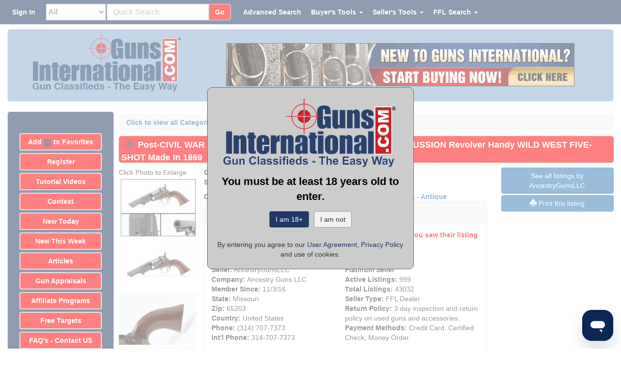

--- FILE ---
content_type: text/html;charset=UTF-8
request_url: https://www.gunsinternational.com/guns-for-sale-online/revolvers/colt-revolvers-antique-percussion/post-civil-war-antique-colt-model-1849-pocket-31-cal-percussion-revolver-handy-wild-west-five-shot-made-in-1869.cfm?gun_id=101634147
body_size: 45986
content:
<!DOCTYPE html><html lang="en"><head><meta charset="utf-8"><meta http-equiv="X-UA-Compatible" content="IE=edge"><meta name="viewport" content="width=device-width, initial-scale=1"><meta property="og:type" content="website" /><meta property="og:image" content="https://images.gunsinternational.com/listings_sub/acc_87874/gi_101634147/Post-CIVIL-WAR-Antique-COLT-Model-1849-POCKET-31-Cal-PERCUSSION-Revolver-Handy-WILD-WEST-FIVE-SHOT-M_101634147_87874_0AB5280F4F2F84C4.jpg" /><meta property="og:image:width" content="1500" /><meta property="og:image:height" content="1159" /><meta property="og:site_name" content="Guns International" /><meta name="description" content="Post-CIVIL WAR Antique COLT Model 1849 POCKET .31 Cal. PERCUSSION RevolverHandy WILD WEST FIVE-SHOT Made In 1869 for sale online." /><meta property="og:description" content="Post-CIVIL WAR Antique COLT Model 1849 POCKET .31 Cal. PERCUSSION RevolverHandy WILD WEST FIVE-SHOT Made In 1869 for sale online."><meta property="og:url" content="https://www.gunsinternational.com/guns-for-sale-online/revolvers/colt-revolvers---antique-percussion/post-civil-war-antique-colt-model-1849-pocket--31-cal--percussion-revolver--handy-wild-west-five-shot-made-in-1869.cfm?gun_id=101634147" /><link rel="canonical" href="https://www.gunsinternational.com/guns-for-sale-online/revolvers/colt-revolvers---antique-percussion/post-civil-war-antique-colt-model-1849-pocket--31-cal--percussion-revolver--handy-wild-west-five-shot-made-in-1869.cfm?gun_id=101634147"><meta property="og:title" content="Post-CIVIL WAR Antique COLT Model 1849 POCKET .31 Cal. PERCUSSION RevolverHandy WILD WEST FIVE-SHOT Made In 1869" /><title>Post-CIVIL WAR Antique COLT Model 1849 POCKET .31 Cal. PERCUSSION RevolverHandy WILD WEST FIVE-SHOT Made In 1869</title><link rel="apple-touch-icon" sizes="57x57" href="https://images.gunsinternational.com/site_images/apple-icon-57x57.png"><link rel="apple-touch-icon" sizes="60x60" href="https://images.gunsinternational.com/site_images/apple-icon-60x60.png"><link rel="apple-touch-icon" sizes="72x72" href="https://images.gunsinternational.com/site_images/apple-icon-72x72.png"><link rel="apple-touch-icon" sizes="76x76" href="https://images.gunsinternational.com/site_images/apple-icon-76x76.png"><link rel="apple-touch-icon" sizes="114x114" href="https://images.gunsinternational.com/site_images/apple-icon-114x114.png"><link rel="apple-touch-icon" sizes="120x120" href="https://images.gunsinternational.com/site_images/apple-icon-120x120.png"><link rel="apple-touch-icon" sizes="144x144" href="https://images.gunsinternational.com/site_images/apple-icon-144x144.png"><link rel="apple-touch-icon" sizes="152x152" href="https://images.gunsinternational.com/site_images/apple-icon-152x152.png"><link rel="apple-touch-icon" sizes="180x180" href="https://images.gunsinternational.com/site_images/apple-icon-180x180.png"><link rel="icon" type="image/png" sizes="192x192"href="https://images.gunsinternational.com/site_images/android-icon-192x192.png"><link rel="icon" type="image/png" sizes="32x32" href="https://images.gunsinternational.com/site_images/favicon-32x32.png"><link rel="icon" type="image/png" sizes="96x96" href="https://images.gunsinternational.com/site_images/favicon-96x96.jpg"><link rel="icon" type="image/png" sizes="16x16" href="https://images.gunsinternational.com/site_images/favicon-16x16.png"><link rel="manifest" href="https://www.gunsinternational.com/manifest.json"><meta name="msapplication-TileColor" content="#ffffff"><meta name="msapplication-TileImage" content="https://images.gunsinternational.com/site_images/ms-icon-144x144.png"><meta name="theme-color" content="#ffffff"><style>/*!* Bootstrap v3.3.1 (http://getbootstrap.com)* Copyright 2011-2014 Twitter, Inc.* Licensed under MIT (https://github.com/twbs/bootstrap/blob/master/LICENSE)*//*! normalize.css v3.0.2 | MIT License | git.io/normalize */html{font-family:sans-serif;-webkit-text-size-adjust:100%;-ms-text-size-adjust:100%}body{margin:0}article,aside,details,figcaption,figure,footer,header,hgroup,main,menu,nav,section,summary{display:block}audio,canvas,progress,video{display:inline-block;vertical-align:baseline}audio:not([controls]){display:none;height:0}[hidden],template{display:none}a{background-color:transparent}a:active,a:hover{outline:0}abbr[title]{border-bottom:1px dotted}b,strong{font-weight:700}dfn{font-style:italic}h1{margin:.67em 0;font-size:2em}mark{color:#000;background:#ff0}small{font-size:80%}sub,sup{position:relative;font-size:75%;line-height:0;vertical-align:baseline}sup{top:-.5em}sub{bottom:-.25em}img{border:0}svg:not(:root){overflow:hidden}figure{margin:1em 40px}hr{height:0;-webkit-box-sizing:content-box;-moz-box-sizing:content-box;box-sizing:content-box}pre{overflow:auto}code,kbd,pre,samp{font-family:monospace,monospace;font-size:1em}button,input,optgroup,select,textarea{margin:0;font:inherit;color:inherit}button{overflow:visible}button,select{text-transform:none}button,html input[type=button],input[type=reset],input[type=submit]{-webkit-appearance:button;cursor:pointer}button[disabled],html input[disabled]{cursor:default}button::-moz-focus-inner,input::-moz-focus-inner{padding:0;border:0}input{line-height:normal}input[type=checkbox],input[type=radio]{-webkit-box-sizing:border-box;-moz-box-sizing:border-box;box-sizing:border-box;padding:0}input[type=number]::-webkit-inner-spin-button,input[type=number]::-webkit-outer-spin-button{height:auto}input[type=search]{-webkit-box-sizing:content-box;-moz-box-sizing:content-box;box-sizing:content-box;-webkit-appearance:textfield}input[type=search]::-webkit-search-cancel-button,input[type=search]::-webkit-search-decoration{-webkit-appearance:none}fieldset{padding:.35em .625em .75em;margin:0 2px;border:1px solid silver}legend{padding:0;border:0}textarea{overflow:auto}optgroup{font-weight:700}table{border-spacing:0;border-collapse:collapse}td,th{padding:0}/*! Source: https://github.com/h5bp/html5-boilerplate/blob/master/src/css/main.css */@media print{*,:before,:after{color:#000!important;text-shadow:none!important;background:transparent!important;-webkit-box-shadow:none!important;box-shadow:none!important}a,a:visited{text-decoration:underline}a[href]:after{content:" (" attr(href) ")"}abbr[title]:after{content:" (" attr(title) ")"}a[href^="#"]:after,a[href^="javascript:"]:after{content:""}pre,blockquote{border:1px solid #999;page-break-inside:avoid}thead{display:table-header-group}tr,img{page-break-inside:avoid}img{max-width:100%!important}p,h2,h3{orphans:3;widows:3}h2,h3{page-break-after:avoid}select{background:#fff!important}.navbar{display:none}.btn>.caret,.dropup>.btn>.caret{border-top-color:#000!important}.label{border:1px solid #000}.table{border-collapse:collapse!important}.table td,.table th{background-color:#fff!important}.table-bordered th,.table-bordered td{border:1px solid #ddd!important}}@font-face{font-family:'Glyphicons Halflings';src:url(https://www.gunsinternational.com/fonts/glyphicons-halflings-regular.eot);src:url(https://www.gunsinternational.com/fonts/glyphicons-halflings-regular.eot?#iefix) format('embedded-opentype'),url(https://www.gunsinternational.com/fonts/glyphicons-halflings-regular.woff) format('woff'),url(https://www.gunsinternational.com/fonts/glyphicons-halflings-regular.ttf) format('truetype'),url(https://www.gunsinternational.com/fonts/glyphicons-halflings-regular.svg#glyphicons_halflingsregular) format('svg')}.glyphicon{position:relative;top:1px;display:inline-block;font-family:'Glyphicons Halflings';font-style:normal;font-weight:400;line-height:1;-webkit-font-smoothing:antialiased;-moz-osx-font-smoothing:grayscale}.glyphicon-asterisk:before{content:"\2a"}.glyphicon-plus:before{content:"\2b"}.glyphicon-euro:before,.glyphicon-eur:before{content:"\20ac"}.glyphicon-minus:before{content:"\2212"}.glyphicon-cloud:before{content:"\2601"}.glyphicon-envelope:before{content:"\2709"}.glyphicon-pencil:before{content:"\270f"}.glyphicon-glass:before{content:"\e001"}.glyphicon-music:before{content:"\e002"}.glyphicon-search:before{content:"\e003"}.glyphicon-heart:before{content:"\e005"}.glyphicon-star:before{content:"\e006"}.glyphicon-star-empty:before{content:"\e007"}.glyphicon-user:before{content:"\e008"}.glyphicon-film:before{content:"\e009"}.glyphicon-th-large:before{content:"\e010"}.glyphicon-th:before{content:"\e011"}.glyphicon-th-list:before{content:"\e012"}.glyphicon-ok:before{content:"\e013"}.glyphicon-remove:before{content:"\e014"}.glyphicon-zoom-in:before{content:"\e015"}.glyphicon-zoom-out:before{content:"\e016"}.glyphicon-off:before{content:"\e017"}.glyphicon-signal:before{content:"\e018"}.glyphicon-cog:before{content:"\e019"}.glyphicon-trash:before{content:"\e020"}.glyphicon-home:before{content:"\e021"}.glyphicon-file:before{content:"\e022"}.glyphicon-time:before{content:"\e023"}.glyphicon-road:before{content:"\e024"}.glyphicon-download-alt:before{content:"\e025"}.glyphicon-download:before{content:"\e026"}.glyphicon-upload:before{content:"\e027"}.glyphicon-inbox:before{content:"\e028"}.glyphicon-play-circle:before{content:"\e029"}.glyphicon-repeat:before{content:"\e030"}.glyphicon-refresh:before{content:"\e031"}.glyphicon-list-alt:before{content:"\e032"}.glyphicon-lock:before{content:"\e033"}.glyphicon-flag:before{content:"\e034"}.glyphicon-headphones:before{content:"\e035"}.glyphicon-volume-off:before{content:"\e036"}.glyphicon-volume-down:before{content:"\e037"}.glyphicon-volume-up:before{content:"\e038"}.glyphicon-qrcode:before{content:"\e039"}.glyphicon-barcode:before{content:"\e040"}.glyphicon-tag:before{content:"\e041"}.glyphicon-tags:before{content:"\e042"}.glyphicon-book:before{content:"\e043"}.glyphicon-bookmark:before{content:"\e044"}.glyphicon-print:before{content:"\e045"}.glyphicon-camera:before{content:"\e046"}.glyphicon-font:before{content:"\e047"}.glyphicon-bold:before{content:"\e048"}.glyphicon-italic:before{content:"\e049"}.glyphicon-text-height:before{content:"\e050"}.glyphicon-text-width:before{content:"\e051"}.glyphicon-align-left:before{content:"\e052"}.glyphicon-align-center:before{content:"\e053"}.glyphicon-align-right:before{content:"\e054"}.glyphicon-align-justify:before{content:"\e055"}.glyphicon-list:before{content:"\e056"}.glyphicon-indent-left:before{content:"\e057"}.glyphicon-indent-right:before{content:"\e058"}.glyphicon-facetime-video:before{content:"\e059"}.glyphicon-picture:before{content:"\e060"}.glyphicon-map-marker:before{content:"\e062"}.glyphicon-adjust:before{content:"\e063"}.glyphicon-tint:before{content:"\e064"}.glyphicon-edit:before{content:"\e065"}.glyphicon-share:before{content:"\e066"}.glyphicon-check:before{content:"\e067"}.glyphicon-move:before{content:"\e068"}.glyphicon-step-backward:before{content:"\e069"}.glyphicon-fast-backward:before{content:"\e070"}.glyphicon-backward:before{content:"\e071"}.glyphicon-play:before{content:"\e072"}.glyphicon-pause:before{content:"\e073"}.glyphicon-stop:before{content:"\e074"}.glyphicon-forward:before{content:"\e075"}.glyphicon-fast-forward:before{content:"\e076"}.glyphicon-step-forward:before{content:"\e077"}.glyphicon-eject:before{content:"\e078"}.glyphicon-chevron-left:before{content:"\e079"}.glyphicon-chevron-right:before{content:"\e080"}.glyphicon-plus-sign:before{content:"\e081"}.glyphicon-minus-sign:before{content:"\e082"}.glyphicon-remove-sign:before{content:"\e083"}.glyphicon-ok-sign:before{content:"\e084"}.glyphicon-question-sign:before{content:"\e085"}.glyphicon-info-sign:before{content:"\e086"}.glyphicon-screenshot:before{content:"\e087"}.glyphicon-remove-circle:before{content:"\e088"}.glyphicon-ok-circle:before{content:"\e089"}.glyphicon-ban-circle:before{content:"\e090"}.glyphicon-arrow-left:before{content:"\e091"}.glyphicon-arrow-right:before{content:"\e092"}.glyphicon-arrow-up:before{content:"\e093"}.glyphicon-arrow-down:before{content:"\e094"}.glyphicon-share-alt:before{content:"\e095"}.glyphicon-resize-full:before{content:"\e096"}.glyphicon-resize-small:before{content:"\e097"}.glyphicon-exclamation-sign:before{content:"\e101"}.glyphicon-gift:before{content:"\e102"}.glyphicon-leaf:before{content:"\e103"}.glyphicon-fire:before{content:"\e104"}.glyphicon-eye-open:before{content:"\e105"}.glyphicon-eye-close:before{content:"\e106"}.glyphicon-warning-sign:before{content:"\e107"}.glyphicon-plane:before{content:"\e108"}.glyphicon-calendar:before{content:"\e109"}.glyphicon-random:before{content:"\e110"}.glyphicon-comment:before{content:"\e111"}.glyphicon-magnet:before{content:"\e112"}.glyphicon-chevron-up:before{content:"\e113"}.glyphicon-chevron-down:before{content:"\e114"}.glyphicon-retweet:before{content:"\e115"}.glyphicon-shopping-cart:before{content:"\e116"}.glyphicon-folder-close:before{content:"\e117"}.glyphicon-folder-open:before{content:"\e118"}.glyphicon-resize-vertical:before{content:"\e119"}.glyphicon-resize-horizontal:before{content:"\e120"}.glyphicon-hdd:before{content:"\e121"}.glyphicon-bullhorn:before{content:"\e122"}.glyphicon-bell:before{content:"\e123"}.glyphicon-certificate:before{content:"\e124"}.glyphicon-thumbs-up:before{content:"\e125"}.glyphicon-thumbs-down:before{content:"\e126"}.glyphicon-hand-right:before{content:"\e127"}.glyphicon-hand-left:before{content:"\e128"}.glyphicon-hand-up:before{content:"\e129"}.glyphicon-hand-down:before{content:"\e130"}.glyphicon-circle-arrow-right:before{content:"\e131"}.glyphicon-circle-arrow-left:before{content:"\e132"}.glyphicon-circle-arrow-up:before{content:"\e133"}.glyphicon-circle-arrow-down:before{content:"\e134"}.glyphicon-globe:before{content:"\e135"}.glyphicon-wrench:before{content:"\e136"}.glyphicon-tasks:before{content:"\e137"}.glyphicon-filter:before{content:"\e138"}.glyphicon-briefcase:before{content:"\e139"}.glyphicon-fullscreen:before{content:"\e140"}.glyphicon-dashboard:before{content:"\e141"}.glyphicon-paperclip:before{content:"\e142"}.glyphicon-heart-empty:before{content:"\e143"}.glyphicon-link:before{content:"\e144"}.glyphicon-phone:before{content:"\e145"}.glyphicon-pushpin:before{content:"\e146"}.glyphicon-usd:before{content:"\e148"}.glyphicon-gbp:before{content:"\e149"}.glyphicon-sort:before{content:"\e150"}.glyphicon-sort-by-alphabet:before{content:"\e151"}.glyphicon-sort-by-alphabet-alt:before{content:"\e152"}.glyphicon-sort-by-order:before{content:"\e153"}.glyphicon-sort-by-order-alt:before{content:"\e154"}.glyphicon-sort-by-attributes:before{content:"\e155"}.glyphicon-sort-by-attributes-alt:before{content:"\e156"}.glyphicon-unchecked:before{content:"\e157"}.glyphicon-expand:before{content:"\e158"}.glyphicon-collapse-down:before{content:"\e159"}.glyphicon-collapse-up:before{content:"\e160"}.glyphicon-log-in:before{content:"\e161"}.glyphicon-flash:before{content:"\e162"}.glyphicon-log-out:before{content:"\e163"}.glyphicon-new-window:before{content:"\e164"}.glyphicon-record:before{content:"\e165"}.glyphicon-save:before{content:"\e166"}.glyphicon-open:before{content:"\e167"}.glyphicon-saved:before{content:"\e168"}.glyphicon-import:before{content:"\e169"}.glyphicon-export:before{content:"\e170"}.glyphicon-send:before{content:"\e171"}.glyphicon-floppy-disk:before{content:"\e172"}.glyphicon-floppy-saved:before{content:"\e173"}.glyphicon-floppy-remove:before{content:"\e174"}.glyphicon-floppy-save:before{content:"\e175"}.glyphicon-floppy-open:before{content:"\e176"}.glyphicon-credit-card:before{content:"\e177"}.glyphicon-transfer:before{content:"\e178"}.glyphicon-cutlery:before{content:"\e179"}.glyphicon-header:before{content:"\e180"}.glyphicon-compressed:before{content:"\e181"}.glyphicon-earphone:before{content:"\e182"}.glyphicon-phone-alt:before{content:"\e183"}.glyphicon-tower:before{content:"\e184"}.glyphicon-stats:before{content:"\e185"}.glyphicon-sd-video:before{content:"\e186"}.glyphicon-hd-video:before{content:"\e187"}.glyphicon-subtitles:before{content:"\e188"}.glyphicon-sound-stereo:before{content:"\e189"}.glyphicon-sound-dolby:before{content:"\e190"}.glyphicon-sound-5-1:before{content:"\e191"}.glyphicon-sound-6-1:before{content:"\e192"}.glyphicon-sound-7-1:before{content:"\e193"}.glyphicon-copyright-mark:before{content:"\e194"}.glyphicon-registration-mark:before{content:"\e195"}.glyphicon-cloud-download:before{content:"\e197"}.glyphicon-cloud-upload:before{content:"\e198"}.glyphicon-tree-conifer:before{content:"\e199"}.glyphicon-tree-deciduous:before{content:"\e200"}*{-webkit-box-sizing:border-box;-moz-box-sizing:border-box;box-sizing:border-box}:before,:after{-webkit-box-sizing:border-box;-moz-box-sizing:border-box;box-sizing:border-box}html{font-size:10px;-webkit-tap-highlight-color:rgba(0,0,0,0)}body{font-family:"Helvetica Neue",Helvetica,Arial,sans-serif;font-size:14px;line-height:1.42857143;color:#333;background-color:#fff}input,button,select,textarea{font-family:inherit;font-size:inherit;line-height:inherit}a{color:#337ab7;text-decoration:none}a:hover,a:focus{color:#23527c;text-decoration:underline}a:focus{outline:thin dotted;outline:5px auto -webkit-focus-ring-color;outline-offset:-2px}figure{margin:0}img{vertical-align:middle}.img-responsive,.thumbnail>img,.thumbnail a>img,.carousel-inner>.item>img,.carousel-inner>.item>a>img{display:block;max-width:100%;height:auto}.img-rounded{border-radius:6px}.img-thumbnail{display:inline-block;max-width:100%;height:auto;padding:4px;line-height:1.42857143;background-color:#fff;border:1px solid #ddd;border-radius:4px;-webkit-transition:all .2s ease-in-out;-o-transition:all .2s ease-in-out;transition:all .2s ease-in-out}.img-circle{border-radius:50%}hr{margin-top:20px;margin-bottom:20px;border:0;border-top:1px solid #eee}.sr-only{position:absolute;width:1px;height:1px;padding:0;margin:-1px;overflow:hidden;clip:rect(0,0,0,0);border:0}.sr-only-focusable:active,.sr-only-focusable:focus{position:static;width:auto;height:auto;margin:0;overflow:visible;clip:auto}h1,h2,h3,h4,h5,h6,.h1,.h2,.h3,.h4,.h5,.h6{font-family:inherit;font-weight:500;line-height:1.1;color:inherit}h1 small,h2 small,h3 small,h4 small,h5 small,h6 small,.h1 small,.h2 small,.h3 small,.h4 small,.h5 small,.h6 small,h1 .small,h2 .small,h3 .small,h4 .small,h5 .small,h6 .small,.h1 .small,.h2 .small,.h3 .small,.h4 .small,.h5 .small,.h6 .small{font-weight:400;line-height:1;color:#777}h1,.h1,h2,.h2,h3,.h3{margin-top:20px;margin-bottom:10px}h1 small,.h1 small,h2 small,.h2 small,h3 small,.h3 small,h1 .small,.h1 .small,h2 .small,.h2 .small,h3 .small,.h3 .small{font-size:65%}h4,.h4,h5,.h5,h6,.h6{margin-top:10px;margin-bottom:10px}h4 small,.h4 small,h5 small,.h5 small,h6 small,.h6 small,h4 .small,.h4 .small,h5 .small,.h5 .small,h6 .small,.h6 .small{font-size:75%}h1,.h1{font-size:36px}h2,.h2{font-size:30px}h3,.h3{font-size:24px}h4,.h4{font-size:18px}h5,.h5{font-size:14px}h6,.h6{font-size:12px}p{margin:0 0 10px}.lead{margin-bottom:20px;font-size:16px;font-weight:300;line-height:1.4}@media (min-width:768px){.lead{font-size:21px}}small,.small{font-size:85%}mark,.mark{padding:.2em;background-color:#fcf8e3}.text-left{text-align:left}.text-right{text-align:right}.text-center{text-align:center}.text-justify{text-align:justify}.text-nowrap{white-space:nowrap}.text-lowercase{text-transform:lowercase}.text-uppercase{text-transform:uppercase}.text-capitalize{text-transform:capitalize}.text-muted{color:#777}.text-primary{color:#337ab7}a.text-primary:hover{color:#286090}.text-success{color:#3c763d}a.text-success:hover{color:#2b542c}.text-info{color:#31708f}a.text-info:hover{color:#245269}.text-warning{color:#8a6d3b}a.text-warning:hover{color:#66512c}.text-danger{color:#a94442}a.text-danger:hover{color:#843534}.bg-primary{color:#fff;background-color:#337ab7}a.bg-primary:hover{background-color:#286090}.bg-success{background-color:#dff0d8}a.bg-success:hover{background-color:#c1e2b3}.bg-info{background-color:#d9edf7}a.bg-info:hover{background-color:#afd9ee}.bg-warning{background-color:#fcf8e3}a.bg-warning:hover{background-color:#f7ecb5}.bg-danger{background-color:#f2dede}a.bg-danger:hover{background-color:#e4b9b9}.page-header{padding-bottom:9px;margin:40px 0 20px;border-bottom:1px solid #eee}ul,ol{margin-top:0;margin-bottom:10px}ul ul,ol ul,ul ol,ol ol{margin-bottom:0}.list-unstyled{padding-left:0;list-style:none}.list-inline{padding-left:0;margin-left:-5px;list-style:none}.list-inline>li{display:inline-block;padding-right:5px;padding-left:5px}dl{margin-top:0;margin-bottom:20px}dt,dd{line-height:1.42857143}dt{font-weight:700}dd{margin-left:0}@media (min-width:768px){.dl-horizontal dt{float:left;width:160px;overflow:hidden;clear:left;text-align:right;text-overflow:ellipsis;white-space:nowrap}.dl-horizontal dd{margin-left:180px}}abbr[title],abbr[data-original-title]{cursor:help;border-bottom:1px dotted #777}.initialism{font-size:90%;text-transform:uppercase}blockquote{padding:10px 20px;margin:0 0 20px;font-size:17.5px;border-left:5px solid #eee}blockquote p:last-child,blockquote ul:last-child,blockquote ol:last-child{margin-bottom:0}blockquote footer,blockquote small,blockquote .small{display:block;font-size:80%;line-height:1.42857143;color:#777}blockquote footer:before,blockquote small:before,blockquote .small:before{content:'\2014 \00A0'}.blockquote-reverse,blockquote.pull-right{padding-right:15px;padding-left:0;text-align:right;border-right:5px solid #eee;border-left:0}.blockquote-reverse footer:before,blockquote.pull-right footer:before,.blockquote-reverse small:before,blockquote.pull-right small:before,.blockquote-reverse .small:before,blockquote.pull-right .small:before{content:''}.blockquote-reverse footer:after,blockquote.pull-right footer:after,.blockquote-reverse small:after,blockquote.pull-right small:after,.blockquote-reverse .small:after,blockquote.pull-right .small:after{content:'\00A0 \2014'}address{margin-bottom:20px;font-style:normal;line-height:1.42857143}code,kbd,pre,samp{font-family:Menlo,Monaco,Consolas,"Courier New",monospace}code{padding:2px 4px;font-size:90%;color:#c7254e;background-color:#f9f2f4;border-radius:4px}kbd{padding:2px 4px;font-size:90%;color:#fff;background-color:#333;border-radius:3px;-webkit-box-shadow:inset 0 -1px 0 rgba(0,0,0,.25);box-shadow:inset 0 -1px 0 rgba(0,0,0,.25)}kbd kbd{padding:0;font-size:100%;font-weight:700;-webkit-box-shadow:none;box-shadow:none}pre{display:block;padding:9.5px;margin:0 0 10px;font-size:13px;line-height:1.42857143;color:#333;word-break:break-all;word-wrap:break-word;background-color:#f5f5f5;border:1px solid #ccc;border-radius:4px}pre code{padding:0;font-size:inherit;color:inherit;white-space:pre-wrap;background-color:transparent;border-radius:0}.pre-scrollable{max-height:340px;overflow-y:scroll}.container{padding-right:15px;padding-left:15px;margin-right:auto;margin-left:auto}@media (min-width:768px){.container{width:750px}}@media (min-width:992px){.container{width:970px}}@media (min-width:1200px){.container{width:1170px}}.container-fluid{padding-right:15px;padding-left:15px;margin-right:auto;margin-left:auto}.row{margin-right:-15px;margin-left:-15px}.col-xs-1,.col-sm-1,.col-md-1,.col-lg-1,.col-xs-2,.col-sm-2,.col-md-2,.col-lg-2,.col-xs-3,.col-sm-3,.col-md-3,.col-lg-3,.col-xs-4,.col-sm-4,.col-md-4,.col-lg-4,.col-xs-5,.col-sm-5,.col-md-5,.col-lg-5,.col-xs-6,.col-sm-6,.col-md-6,.col-lg-6,.col-xs-7,.col-sm-7,.col-md-7,.col-lg-7,.col-xs-8,.col-sm-8,.col-md-8,.col-lg-8,.col-xs-9,.col-sm-9,.col-md-9,.col-lg-9,.col-xs-10,.col-sm-10,.col-md-10,.col-lg-10,.col-xs-11,.col-sm-11,.col-md-11,.col-lg-11,.col-xs-12,.col-sm-12,.col-md-12,.col-lg-12{position:relative;min-height:1px;padding-right:15px;padding-left:15px}.col-xs-1,.col-xs-2,.col-xs-3,.col-xs-4,.col-xs-5,.col-xs-6,.col-xs-7,.col-xs-8,.col-xs-9,.col-xs-10,.col-xs-11,.col-xs-12{float:left}.col-xs-12{width:100%}.col-xs-11{width:91.66666667%}.col-xs-10{width:83.33333333%}.col-xs-9{width:75%}.col-xs-8{width:66.66666667%}.col-xs-7{width:58.33333333%}.col-xs-6{width:50%}.col-xs-5{width:41.66666667%}.col-xs-4{width:33.33333333%}.col-xs-3{width:25%}.col-xs-2{width:16.66666667%}.col-xs-1{width:8.33333333%}.col-xs-pull-12{right:100%}.col-xs-pull-11{right:91.66666667%}.col-xs-pull-10{right:83.33333333%}.col-xs-pull-9{right:75%}.col-xs-pull-8{right:66.66666667%}.col-xs-pull-7{right:58.33333333%}.col-xs-pull-6{right:50%}.col-xs-pull-5{right:41.66666667%}.col-xs-pull-4{right:33.33333333%}.col-xs-pull-3{right:25%}.col-xs-pull-2{right:16.66666667%}.col-xs-pull-1{right:8.33333333%}.col-xs-pull-0{right:auto}.col-xs-push-12{left:100%}.col-xs-push-11{left:91.66666667%}.col-xs-push-10{left:83.33333333%}.col-xs-push-9{left:75%}.col-xs-push-8{left:66.66666667%}.col-xs-push-7{left:58.33333333%}.col-xs-push-6{left:50%}.col-xs-push-5{left:41.66666667%}.col-xs-push-4{left:33.33333333%}.col-xs-push-3{left:25%}.col-xs-push-2{left:16.66666667%}.col-xs-push-1{left:8.33333333%}.col-xs-push-0{left:auto}.col-xs-offset-12{margin-left:100%}.col-xs-offset-11{margin-left:91.66666667%}.col-xs-offset-10{margin-left:83.33333333%}.col-xs-offset-9{margin-left:75%}.col-xs-offset-8{margin-left:66.66666667%}.col-xs-offset-7{margin-left:58.33333333%}.col-xs-offset-6{margin-left:50%}.col-xs-offset-5{margin-left:41.66666667%}.col-xs-offset-4{margin-left:33.33333333%}.col-xs-offset-3{margin-left:25%}.col-xs-offset-2{margin-left:16.66666667%}.col-xs-offset-1{margin-left:8.33333333%}.col-xs-offset-0{margin-left:0}@media (min-width:768px){.col-sm-1,.col-sm-2,.col-sm-3,.col-sm-4,.col-sm-5,.col-sm-6,.col-sm-7,.col-sm-8,.col-sm-9,.col-sm-10,.col-sm-11,.col-sm-12{float:left}.col-sm-12{width:100%}.col-sm-11{width:91.66666667%}.col-sm-10{width:83.33333333%}.col-sm-9{width:75%}.col-sm-8{width:66.66666667%}.col-sm-7{width:58.33333333%}.col-sm-6{width:50%}.col-sm-5{width:41.66666667%}.col-sm-4{width:33.33333333%}.col-sm-3{width:25%}.col-sm-2{width:16.66666667%}.col-sm-1{width:8.33333333%}.col-sm-pull-12{right:100%}.col-sm-pull-11{right:91.66666667%}.col-sm-pull-10{right:83.33333333%}.col-sm-pull-9{right:75%}.col-sm-pull-8{right:66.66666667%}.col-sm-pull-7{right:58.33333333%}.col-sm-pull-6{right:50%}.col-sm-pull-5{right:41.66666667%}.col-sm-pull-4{right:33.33333333%}.col-sm-pull-3{right:25%}.col-sm-pull-2{right:16.66666667%}.col-sm-pull-1{right:8.33333333%}.col-sm-pull-0{right:auto}.col-sm-push-12{left:100%}.col-sm-push-11{left:91.66666667%}.col-sm-push-10{left:83.33333333%}.col-sm-push-9{left:75%}.col-sm-push-8{left:66.66666667%}.col-sm-push-7{left:58.33333333%}.col-sm-push-6{left:50%}.col-sm-push-5{left:41.66666667%}.col-sm-push-4{left:33.33333333%}.col-sm-push-3{left:25%}.col-sm-push-2{left:16.66666667%}.col-sm-push-1{left:8.33333333%}.col-sm-push-0{left:auto}.col-sm-offset-12{margin-left:100%}.col-sm-offset-11{margin-left:91.66666667%}.col-sm-offset-10{margin-left:83.33333333%}.col-sm-offset-9{margin-left:75%}.col-sm-offset-8{margin-left:66.66666667%}.col-sm-offset-7{margin-left:58.33333333%}.col-sm-offset-6{margin-left:50%}.col-sm-offset-5{margin-left:41.66666667%}.col-sm-offset-4{margin-left:33.33333333%}.col-sm-offset-3{margin-left:25%}.col-sm-offset-2{margin-left:16.66666667%}.col-sm-offset-1{margin-left:8.33333333%}.col-sm-offset-0{margin-left:0}}@media (min-width:992px){.col-md-1,.col-md-2,.col-md-3,.col-md-4,.col-md-5,.col-md-6,.col-md-7,.col-md-8,.col-md-9,.col-md-10,.col-md-11,.col-md-12{float:left}.col-md-12{width:100%}.col-md-11{width:91.66666667%}.col-md-10{width:83.33333333%}.col-md-9{width:75%}.col-md-8{width:66.66666667%}.col-md-7{width:58.33333333%}.col-md-6{width:50%}.col-md-5{width:41.66666667%}.col-md-4{width:33.33333333%}.col-md-3{width:25%}.col-md-2{width:16.66666667%}.col-md-1{width:8.33333333%}.col-md-pull-12{right:100%}.col-md-pull-11{right:91.66666667%}.col-md-pull-10{right:83.33333333%}.col-md-pull-9{right:75%}.col-md-pull-8{right:66.66666667%}.col-md-pull-7{right:58.33333333%}.col-md-pull-6{right:50%}.col-md-pull-5{right:41.66666667%}.col-md-pull-4{right:33.33333333%}.col-md-pull-3{right:25%}.col-md-pull-2{right:16.66666667%}.col-md-pull-1{right:8.33333333%}.col-md-pull-0{right:auto}.col-md-push-12{left:100%}.col-md-push-11{left:91.66666667%}.col-md-push-10{left:83.33333333%}.col-md-push-9{left:75%}.col-md-push-8{left:66.66666667%}.col-md-push-7{left:58.33333333%}.col-md-push-6{left:50%}.col-md-push-5{left:41.66666667%}.col-md-push-4{left:33.33333333%}.col-md-push-3{left:25%}.col-md-push-2{left:16.66666667%}.col-md-push-1{left:8.33333333%}.col-md-push-0{left:auto}.col-md-offset-12{margin-left:100%}.col-md-offset-11{margin-left:91.66666667%}.col-md-offset-10{margin-left:83.33333333%}.col-md-offset-9{margin-left:75%}.col-md-offset-8{margin-left:66.66666667%}.col-md-offset-7{margin-left:58.33333333%}.col-md-offset-6{margin-left:50%}.col-md-offset-5{margin-left:41.66666667%}.col-md-offset-4{margin-left:33.33333333%}.col-md-offset-3{margin-left:25%}.col-md-offset-2{margin-left:16.66666667%}.col-md-offset-1{margin-left:8.33333333%}.col-md-offset-0{margin-left:0}}@media (min-width:1200px){.col-lg-1,.col-lg-2,.col-lg-3,.col-lg-4,.col-lg-5,.col-lg-6,.col-lg-7,.col-lg-8,.col-lg-9,.col-lg-10,.col-lg-11,.col-lg-12{float:left}.col-lg-12{width:100%}.col-lg-11{width:91.66666667%}.col-lg-10{width:83.33333333%}.col-lg-9{width:75%}.col-lg-8{width:66.66666667%}.col-lg-7{width:58.33333333%}.col-lg-6{width:50%}.col-lg-5{width:41.66666667%}.col-lg-4{width:33.33333333%}.col-lg-3{width:25%}.col-lg-2{width:16.66666667%}.col-lg-1{width:8.33333333%}.col-lg-pull-12{right:100%}.col-lg-pull-11{right:91.66666667%}.col-lg-pull-10{right:83.33333333%}.col-lg-pull-9{right:75%}.col-lg-pull-8{right:66.66666667%}.col-lg-pull-7{right:58.33333333%}.col-lg-pull-6{right:50%}.col-lg-pull-5{right:41.66666667%}.col-lg-pull-4{right:33.33333333%}.col-lg-pull-3{right:25%}.col-lg-pull-2{right:16.66666667%}.col-lg-pull-1{right:8.33333333%}.col-lg-pull-0{right:auto}.col-lg-push-12{left:100%}.col-lg-push-11{left:91.66666667%}.col-lg-push-10{left:83.33333333%}.col-lg-push-9{left:75%}.col-lg-push-8{left:66.66666667%}.col-lg-push-7{left:58.33333333%}.col-lg-push-6{left:50%}.col-lg-push-5{left:41.66666667%}.col-lg-push-4{left:33.33333333%}.col-lg-push-3{left:25%}.col-lg-push-2{left:16.66666667%}.col-lg-push-1{left:8.33333333%}.col-lg-push-0{left:auto}.col-lg-offset-12{margin-left:100%}.col-lg-offset-11{margin-left:91.66666667%}.col-lg-offset-10{margin-left:83.33333333%}.col-lg-offset-9{margin-left:75%}.col-lg-offset-8{margin-left:66.66666667%}.col-lg-offset-7{margin-left:58.33333333%}.col-lg-offset-6{margin-left:50%}.col-lg-offset-5{margin-left:41.66666667%}.col-lg-offset-4{margin-left:33.33333333%}.col-lg-offset-3{margin-left:25%}.col-lg-offset-2{margin-left:16.66666667%}.col-lg-offset-1{margin-left:8.33333333%}.col-lg-offset-0{margin-left:0}}table{background-color:transparent}caption{padding-top:8px;padding-bottom:8px;color:#777;text-align:left}th{text-align:left}.table{width:100%;max-width:100%;margin-bottom:20px}.table>thead>tr>th,.table>tbody>tr>th,.table>tfoot>tr>th,.table>thead>tr>td,.table>tbody>tr>td,.table>tfoot>tr>td{padding:8px;line-height:1.42857143;vertical-align:top;border-top:1px solid #ddd}.table>thead>tr>th{vertical-align:bottom;border-bottom:2px solid #ddd}.table>caption+thead>tr:first-child>th,.table>colgroup+thead>tr:first-child>th,.table>thead:first-child>tr:first-child>th,.table>caption+thead>tr:first-child>td,.table>colgroup+thead>tr:first-child>td,.table>thead:first-child>tr:first-child>td{border-top:0}.table>tbody+tbody{border-top:2px solid #ddd}.table .table{background-color:#fff}.table-condensed>thead>tr>th,.table-condensed>tbody>tr>th,.table-condensed>tfoot>tr>th,.table-condensed>thead>tr>td,.table-condensed>tbody>tr>td,.table-condensed>tfoot>tr>td{padding:5px}.table-bordered{border:1px solid #ddd}.table-bordered>thead>tr>th,.table-bordered>tbody>tr>th,.table-bordered>tfoot>tr>th,.table-bordered>thead>tr>td,.table-bordered>tbody>tr>td,.table-bordered>tfoot>tr>td{border:1px solid #ddd}.table-bordered>thead>tr>th,.table-bordered>thead>tr>td{border-bottom-width:2px}.table-striped>tbody>tr:nth-child(odd){background-color:#f9f9f9}.table-hover>tbody>tr:hover{background-color:#f5f5f5}table col[class*=col-]{position:static;display:table-column;float:none}table td[class*=col-],table th[class*=col-]{position:static;display:table-cell;float:none}.table>thead>tr>td.active,.table>tbody>tr>td.active,.table>tfoot>tr>td.active,.table>thead>tr>th.active,.table>tbody>tr>th.active,.table>tfoot>tr>th.active,.table>thead>tr.active>td,.table>tbody>tr.active>td,.table>tfoot>tr.active>td,.table>thead>tr.active>th,.table>tbody>tr.active>th,.table>tfoot>tr.active>th{background-color:#f5f5f5}.table-hover>tbody>tr>td.active:hover,.table-hover>tbody>tr>th.active:hover,.table-hover>tbody>tr.active:hover>td,.table-hover>tbody>tr:hover>.active,.table-hover>tbody>tr.active:hover>th{background-color:#e8e8e8}.table>thead>tr>td.success,.table>tbody>tr>td.success,.table>tfoot>tr>td.success,.table>thead>tr>th.success,.table>tbody>tr>th.success,.table>tfoot>tr>th.success,.table>thead>tr.success>td,.table>tbody>tr.success>td,.table>tfoot>tr.success>td,.table>thead>tr.success>th,.table>tbody>tr.success>th,.table>tfoot>tr.success>th{background-color:#dff0d8}.table-hover>tbody>tr>td.success:hover,.table-hover>tbody>tr>th.success:hover,.table-hover>tbody>tr.success:hover>td,.table-hover>tbody>tr:hover>.success,.table-hover>tbody>tr.success:hover>th{background-color:#d0e9c6}.table>thead>tr>td.info,.table>tbody>tr>td.info,.table>tfoot>tr>td.info,.table>thead>tr>th.info,.table>tbody>tr>th.info,.table>tfoot>tr>th.info,.table>thead>tr.info>td,.table>tbody>tr.info>td,.table>tfoot>tr.info>td,.table>thead>tr.info>th,.table>tbody>tr.info>th,.table>tfoot>tr.info>th{background-color:#d9edf7}.table-hover>tbody>tr>td.info:hover,.table-hover>tbody>tr>th.info:hover,.table-hover>tbody>tr.info:hover>td,.table-hover>tbody>tr:hover>.info,.table-hover>tbody>tr.info:hover>th{background-color:#c4e3f3}.table>thead>tr>td.warning,.table>tbody>tr>td.warning,.table>tfoot>tr>td.warning,.table>thead>tr>th.warning,.table>tbody>tr>th.warning,.table>tfoot>tr>th.warning,.table>thead>tr.warning>td,.table>tbody>tr.warning>td,.table>tfoot>tr.warning>td,.table>thead>tr.warning>th,.table>tbody>tr.warning>th,.table>tfoot>tr.warning>th{background-color:#fcf8e3}.table-hover>tbody>tr>td.warning:hover,.table-hover>tbody>tr>th.warning:hover,.table-hover>tbody>tr.warning:hover>td,.table-hover>tbody>tr:hover>.warning,.table-hover>tbody>tr.warning:hover>th{background-color:#faf2cc}.table>thead>tr>td.danger,.table>tbody>tr>td.danger,.table>tfoot>tr>td.danger,.table>thead>tr>th.danger,.table>tbody>tr>th.danger,.table>tfoot>tr>th.danger,.table>thead>tr.danger>td,.table>tbody>tr.danger>td,.table>tfoot>tr.danger>td,.table>thead>tr.danger>th,.table>tbody>tr.danger>th,.table>tfoot>tr.danger>th{background-color:#f2dede}.table-hover>tbody>tr>td.danger:hover,.table-hover>tbody>tr>th.danger:hover,.table-hover>tbody>tr.danger:hover>td,.table-hover>tbody>tr:hover>.danger,.table-hover>tbody>tr.danger:hover>th{background-color:#ebcccc}.table-responsive{min-height:.01%;overflow-x:auto}@media screen and (max-width:767px){.table-responsive{width:100%;margin-bottom:15px;overflow-y:hidden;-ms-overflow-style:-ms-autohiding-scrollbar;border:1px solid #ddd}.table-responsive>.table{margin-bottom:0}.table-responsive>.table>thead>tr>th,.table-responsive>.table>tbody>tr>th,.table-responsive>.table>tfoot>tr>th,.table-responsive>.table>thead>tr>td,.table-responsive>.table>tbody>tr>td,.table-responsive>.table>tfoot>tr>td{white-space:nowrap}.table-responsive>.table-bordered{border:0}.table-responsive>.table-bordered>thead>tr>th:first-child,.table-responsive>.table-bordered>tbody>tr>th:first-child,.table-responsive>.table-bordered>tfoot>tr>th:first-child,.table-responsive>.table-bordered>thead>tr>td:first-child,.table-responsive>.table-bordered>tbody>tr>td:first-child,.table-responsive>.table-bordered>tfoot>tr>td:first-child{border-left:0}.table-responsive>.table-bordered>thead>tr>th:last-child,.table-responsive>.table-bordered>tbody>tr>th:last-child,.table-responsive>.table-bordered>tfoot>tr>th:last-child,.table-responsive>.table-bordered>thead>tr>td:last-child,.table-responsive>.table-bordered>tbody>tr>td:last-child,.table-responsive>.table-bordered>tfoot>tr>td:last-child{border-right:0}.table-responsive>.table-bordered>tbody>tr:last-child>th,.table-responsive>.table-bordered>tfoot>tr:last-child>th,.table-responsive>.table-bordered>tbody>tr:last-child>td,.table-responsive>.table-bordered>tfoot>tr:last-child>td{border-bottom:0}}fieldset{min-width:0;padding:0;margin:0;border:0}legend{display:block;width:100%;padding:0;margin-bottom:20px;font-size:21px;line-height:inherit;color:#333;border:0;border-bottom:1px solid #e5e5e5}label{display:inline-block;max-width:100%;margin-bottom:5px;font-weight:700}input[type=search]{-webkit-box-sizing:border-box;-moz-box-sizing:border-box;box-sizing:border-box}input[type=radio],input[type=checkbox]{margin:4px 0 0;margin-top:1px \9;line-height:normal}input[type=file]{display:block}input[type=range]{display:block;width:100%}select[multiple],select[size]{height:auto}input[type=file]:focus,input[type=radio]:focus,input[type=checkbox]:focus{outline:thin dotted;outline:5px auto -webkit-focus-ring-color;outline-offset:-2px}output{display:block;padding-top:7px;font-size:14px;line-height:1.42857143;color:#555}.form-control{display:block;width:100%;height:34px;padding:6px 12px;font-size:14px;line-height:1.42857143;color:#555;background-color:#fff;background-image:none;border:1px solid #ccc;border-radius:4px;-webkit-box-shadow:inset 0 1px 1px rgba(0,0,0,.075);box-shadow:inset 0 1px 1px rgba(0,0,0,.075);-webkit-transition:border-color ease-in-out .15s,-webkit-box-shadow ease-in-out .15s;-o-transition:border-color ease-in-out .15s,box-shadow ease-in-out .15s;transition:border-color ease-in-out .15s,box-shadow ease-in-out .15s}.form-control:focus{border-color:#66afe9;outline:0;-webkit-box-shadow:inset 0 1px 1px rgba(0,0,0,.075),0 0 8px rgba(102,175,233,.6);box-shadow:inset 0 1px 1px rgba(0,0,0,.075),0 0 8px rgba(102,175,233,.6)}.form-control::-moz-placeholder{color:#999;opacity:1}.form-control:-ms-input-placeholder{color:#999}.form-control::-webkit-input-placeholder{color:#999}.form-control[disabled],.form-control[readonly],fieldset[disabled] .form-control{cursor:not-allowed;background-color:#eee;opacity:1}textarea.form-control{height:auto}input[type=search]{-webkit-appearance:none}@media screen and (-webkit-min-device-pixel-ratio:0){input[type=date],input[type=time],input[type=datetime-local],input[type=month]{line-height:34px}input[type=date].input-sm,input[type=time].input-sm,input[type=datetime-local].input-sm,input[type=month].input-sm{line-height:30px}input[type=date].input-lg,input[type=time].input-lg,input[type=datetime-local].input-lg,input[type=month].input-lg{line-height:46px}}.form-group{margin-bottom:15px}.radio,.checkbox{position:relative;display:block;margin-top:10px;margin-bottom:10px}.radio label,.checkbox label{min-height:20px;padding-left:20px;margin-bottom:0;font-weight:400;cursor:pointer}.radio input[type=radio],.radio-inline input[type=radio],.checkbox input[type=checkbox],.checkbox-inline input[type=checkbox]{position:absolute;margin-top:4px \9;margin-left:-20px}.radio+.radio,.checkbox+.checkbox{margin-top:-5px}.radio-inline,.checkbox-inline{display:inline-block;padding-left:20px;margin-bottom:0;font-weight:400;vertical-align:middle;cursor:pointer}.radio-inline+.radio-inline,.checkbox-inline+.checkbox-inline{margin-top:0;margin-left:10px}input[type=radio][disabled],input[type=checkbox][disabled],input[type=radio].disabled,input[type=checkbox].disabled,fieldset[disabled] input[type=radio],fieldset[disabled] input[type=checkbox]{cursor:not-allowed}.radio-inline.disabled,.checkbox-inline.disabled,fieldset[disabled] .radio-inline,fieldset[disabled] .checkbox-inline{cursor:not-allowed}.radio.disabled label,.checkbox.disabled label,fieldset[disabled] .radio label,fieldset[disabled] .checkbox label{cursor:not-allowed}.form-control-static{padding-top:7px;padding-bottom:7px;margin-bottom:0}.form-control-static.input-lg,.form-control-static.input-sm{padding-right:0;padding-left:0}.input-sm,.form-group-sm .form-control{height:30px;padding:5px 10px;font-size:12px;line-height:1.5;border-radius:3px}select.input-sm,select.form-group-sm .form-control{height:30px;line-height:30px}textarea.input-sm,textarea.form-group-sm .form-control,select[multiple].input-sm,select[multiple].form-group-sm .form-control{height:auto}.input-lg,.form-group-lg .form-control{height:46px;padding:10px 16px;font-size:18px;line-height:1.33;border-radius:6px}select.input-lg,select.form-group-lg .form-control{height:46px;line-height:46px}textarea.input-lg,textarea.form-group-lg .form-control,select[multiple].input-lg,select[multiple].form-group-lg .form-control{height:auto}.has-feedback{position:relative}.has-feedback .form-control{padding-right:42.5px}.form-control-feedback{position:absolute;top:0;right:0;z-index:2;display:block;width:34px;height:34px;line-height:34px;text-align:center;pointer-events:none}.input-lg+.form-control-feedback{width:46px;height:46px;line-height:46px}.input-sm+.form-control-feedback{width:30px;height:30px;line-height:30px}.has-success .help-block,.has-success .control-label,.has-success .radio,.has-success .checkbox,.has-success .radio-inline,.has-success .checkbox-inline,.has-success.radio label,.has-success.checkbox label,.has-success.radio-inline label,.has-success.checkbox-inline label{color:#3c763d}.has-success .form-control{border-color:#3c763d;-webkit-box-shadow:inset 0 1px 1px rgba(0,0,0,.075);box-shadow:inset 0 1px 1px rgba(0,0,0,.075)}.has-success .form-control:focus{border-color:#2b542c;-webkit-box-shadow:inset 0 1px 1px rgba(0,0,0,.075),0 0 6px #67b168;box-shadow:inset 0 1px 1px rgba(0,0,0,.075),0 0 6px #67b168}.has-success .input-group-addon{color:#3c763d;background-color:#dff0d8;border-color:#3c763d}.has-success .form-control-feedback{color:#3c763d}.has-warning .help-block,.has-warning .control-label,.has-warning .radio,.has-warning .checkbox,.has-warning .radio-inline,.has-warning .checkbox-inline,.has-warning.radio label,.has-warning.checkbox label,.has-warning.radio-inline label,.has-warning.checkbox-inline label{color:#8a6d3b}.has-warning .form-control{border-color:#8a6d3b;-webkit-box-shadow:inset 0 1px 1px rgba(0,0,0,.075);box-shadow:inset 0 1px 1px rgba(0,0,0,.075)}.has-warning .form-control:focus{border-color:#66512c;-webkit-box-shadow:inset 0 1px 1px rgba(0,0,0,.075),0 0 6px #c0a16b;box-shadow:inset 0 1px 1px rgba(0,0,0,.075),0 0 6px #c0a16b}.has-warning .input-group-addon{color:#8a6d3b;background-color:#fcf8e3;border-color:#8a6d3b}.has-warning .form-control-feedback{color:#8a6d3b}.has-error .help-block,.has-error .control-label,.has-error .radio,.has-error .checkbox,.has-error .radio-inline,.has-error .checkbox-inline,.has-error.radio label,.has-error.checkbox label,.has-error.radio-inline label,.has-error.checkbox-inline label{color:#a94442}.has-error .form-control{border-color:#a94442;-webkit-box-shadow:inset 0 1px 1px rgba(0,0,0,.075);box-shadow:inset 0 1px 1px rgba(0,0,0,.075)}.has-error .form-control:focus{border-color:#843534;-webkit-box-shadow:inset 0 1px 1px rgba(0,0,0,.075),0 0 6px #ce8483;box-shadow:inset 0 1px 1px rgba(0,0,0,.075),0 0 6px #ce8483}.has-error .input-group-addon{color:#a94442;background-color:#f2dede;border-color:#a94442}.has-error .form-control-feedback{color:#a94442}.has-feedback label~.form-control-feedback{top:25px}.has-feedback label.sr-only~.form-control-feedback{top:0}.help-block{display:block;margin-top:5px;margin-bottom:10px;color:#737373}@media (min-width:768px){.form-inline .form-group{display:inline-block;margin-bottom:0;vertical-align:middle}.form-inline .form-control{display:inline-block;width:auto;vertical-align:middle}.form-inline .form-control-static{display:inline-block}.form-inline .input-group{display:inline-table;vertical-align:middle}.form-inline .input-group .input-group-addon,.form-inline .input-group .input-group-btn,.form-inline .input-group .form-control{width:auto}.form-inline .input-group>.form-control{width:100%}.form-inline .control-label{margin-bottom:0;vertical-align:middle}.form-inline .radio,.form-inline .checkbox{display:inline-block;margin-top:0;margin-bottom:0;vertical-align:middle}.form-inline .radio label,.form-inline .checkbox label{padding-left:0}.form-inline .radio input[type=radio],.form-inline .checkbox input[type=checkbox]{position:relative;margin-left:0}.form-inline .has-feedback .form-control-feedback{top:0}}.form-horizontal .radio,.form-horizontal .checkbox,.form-horizontal .radio-inline,.form-horizontal .checkbox-inline{padding-top:7px;margin-top:0;margin-bottom:0}.form-horizontal .radio,.form-horizontal .checkbox{min-height:27px}.form-horizontal .form-group{margin-right:-15px;margin-left:-15px}@media (min-width:768px){.form-horizontal .control-label{padding-top:7px;margin-bottom:0;text-align:right}}.form-horizontal .has-feedback .form-control-feedback{right:15px}@media (min-width:768px){.form-horizontal .form-group-lg .control-label{padding-top:14.3px}}@media (min-width:768px){.form-horizontal .form-group-sm .control-label{padding-top:6px}}.btn{display:inline-block;padding:6px 12px;margin-bottom:0;font-size:14px;font-weight:400;line-height:1.42857143;text-align:center;white-space:nowrap;vertical-align:middle;-ms-touch-action:manipulation;touch-action:manipulation;cursor:pointer;-webkit-user-select:none;-moz-user-select:none;-ms-user-select:none;user-select:none;background-image:none;border:1px solid transparent;border-radius:4px}.btn:focus,.btn:active:focus,.btn.active:focus,.btn.focus,.btn:active.focus,.btn.active.focus{outline:thin dotted;outline:5px auto -webkit-focus-ring-color;outline-offset:-2px}.btn:hover,.btn:focus,.btn.focus{color:#333;text-decoration:none}.btn:active,.btn.active{background-image:none;outline:0;-webkit-box-shadow:inset 0 3px 5px rgba(0,0,0,.125);box-shadow:inset 0 3px 5px rgba(0,0,0,.125)}.btn.disabled,.btn[disabled],fieldset[disabled] .btn{pointer-events:none;cursor:not-allowed;filter:alpha(opacity=65);-webkit-box-shadow:none;box-shadow:none;opacity:.65}.btn-default{color:#333;background-color:#fff;border-color:#ccc}.btn-default:hover,.btn-default:focus,.btn-default.focus,.btn-default:active,.btn-default.active,.open>.dropdown-toggle.btn-default{color:#333;background-color:#e6e6e6;border-color:#adadad}.btn-default:active,.btn-default.active,.open>.dropdown-toggle.btn-default{background-image:none}.btn-default.disabled,.btn-default[disabled],fieldset[disabled] .btn-default,.btn-default.disabled:hover,.btn-default[disabled]:hover,fieldset[disabled] .btn-default:hover,.btn-default.disabled:focus,.btn-default[disabled]:focus,fieldset[disabled] .btn-default:focus,.btn-default.disabled.focus,.btn-default[disabled].focus,fieldset[disabled] .btn-default.focus,.btn-default.disabled:active,.btn-default[disabled]:active,fieldset[disabled] .btn-default:active,.btn-default.disabled.active,.btn-default[disabled].active,fieldset[disabled] .btn-default.active{background-color:#fff;border-color:#ccc}.btn-default .badge{color:#fff;background-color:#333}.btn-primary{color:#fff;background-color:#337ab7;border-color:#2e6da4}.btn-primary:hover,.btn-primary:focus,.btn-primary.focus,.btn-primary:active,.btn-primary.active,.open>.dropdown-toggle.btn-primary{color:#fff;background-color:#286090;border-color:#204d74}.btn-primary:active,.btn-primary.active,.open>.dropdown-toggle.btn-primary{background-image:none}.btn-primary.disabled,.btn-primary[disabled],fieldset[disabled] .btn-primary,.btn-primary.disabled:hover,.btn-primary[disabled]:hover,fieldset[disabled] .btn-primary:hover,.btn-primary.disabled:focus,.btn-primary[disabled]:focus,fieldset[disabled] .btn-primary:focus,.btn-primary.disabled.focus,.btn-primary[disabled].focus,fieldset[disabled] .btn-primary.focus,.btn-primary.disabled:active,.btn-primary[disabled]:active,fieldset[disabled] .btn-primary:active,.btn-primary.disabled.active,.btn-primary[disabled].active,fieldset[disabled] .btn-primary.active{background-color:#337ab7;border-color:#2e6da4}.btn-primary .badge{color:#337ab7;background-color:#fff}.btn-success{color:#fff;background-color:#5cb85c;border-color:#4cae4c}.btn-success:hover,.btn-success:focus,.btn-success.focus,.btn-success:active,.btn-success.active,.open>.dropdown-toggle.btn-success{color:#fff;background-color:#449d44;border-color:#398439}.btn-success:active,.btn-success.active,.open>.dropdown-toggle.btn-success{background-image:none}.btn-success.disabled,.btn-success[disabled],fieldset[disabled] .btn-success,.btn-success.disabled:hover,.btn-success[disabled]:hover,fieldset[disabled] .btn-success:hover,.btn-success.disabled:focus,.btn-success[disabled]:focus,fieldset[disabled] .btn-success:focus,.btn-success.disabled.focus,.btn-success[disabled].focus,fieldset[disabled] .btn-success.focus,.btn-success.disabled:active,.btn-success[disabled]:active,fieldset[disabled] .btn-success:active,.btn-success.disabled.active,.btn-success[disabled].active,fieldset[disabled] .btn-success.active{background-color:#5cb85c;border-color:#4cae4c}.btn-success .badge{color:#5cb85c;background-color:#fff}.btn-info{color:#fff;background-color:#5bc0de;border-color:#46b8da}.btn-info:hover,.btn-info:focus,.btn-info.focus,.btn-info:active,.btn-info.active,.open>.dropdown-toggle.btn-info{color:#fff;background-color:#31b0d5;border-color:#269abc}.btn-info:active,.btn-info.active,.open>.dropdown-toggle.btn-info{background-image:none}.btn-info.disabled,.btn-info[disabled],fieldset[disabled] .btn-info,.btn-info.disabled:hover,.btn-info[disabled]:hover,fieldset[disabled] .btn-info:hover,.btn-info.disabled:focus,.btn-info[disabled]:focus,fieldset[disabled] .btn-info:focus,.btn-info.disabled.focus,.btn-info[disabled].focus,fieldset[disabled] .btn-info.focus,.btn-info.disabled:active,.btn-info[disabled]:active,fieldset[disabled] .btn-info:active,.btn-info.disabled.active,.btn-info[disabled].active,fieldset[disabled] .btn-info.active{background-color:#5bc0de;border-color:#46b8da}.btn-info .badge{color:#5bc0de;background-color:#fff}.btn-warning{color:#fff;background-color:#f0ad4e;border-color:#eea236}.btn-warning:hover,.btn-warning:focus,.btn-warning.focus,.btn-warning:active,.btn-warning.active,.open>.dropdown-toggle.btn-warning{color:#fff;background-color:#ec971f;border-color:#d58512}.btn-warning:active,.btn-warning.active,.open>.dropdown-toggle.btn-warning{background-image:none}.btn-warning.disabled,.btn-warning[disabled],fieldset[disabled] .btn-warning,.btn-warning.disabled:hover,.btn-warning[disabled]:hover,fieldset[disabled] .btn-warning:hover,.btn-warning.disabled:focus,.btn-warning[disabled]:focus,fieldset[disabled] .btn-warning:focus,.btn-warning.disabled.focus,.btn-warning[disabled].focus,fieldset[disabled] .btn-warning.focus,.btn-warning.disabled:active,.btn-warning[disabled]:active,fieldset[disabled] .btn-warning:active,.btn-warning.disabled.active,.btn-warning[disabled].active,fieldset[disabled] .btn-warning.active{background-color:#f0ad4e;border-color:#eea236}.btn-warning .badge{color:#f0ad4e;background-color:#fff}.btn-danger{color:#fff;background-color:#d9534f;border-color:#d43f3a}.btn-danger:hover,.btn-danger:focus,.btn-danger.focus,.btn-danger:active,.btn-danger.active,.open>.dropdown-toggle.btn-danger{color:#fff;background-color:#c9302c;border-color:#ac2925}.btn-danger:active,.btn-danger.active,.open>.dropdown-toggle.btn-danger{background-image:none}.btn-danger.disabled,.btn-danger[disabled],fieldset[disabled] .btn-danger,.btn-danger.disabled:hover,.btn-danger[disabled]:hover,fieldset[disabled] .btn-danger:hover,.btn-danger.disabled:focus,.btn-danger[disabled]:focus,fieldset[disabled] .btn-danger:focus,.btn-danger.disabled.focus,.btn-danger[disabled].focus,fieldset[disabled] .btn-danger.focus,.btn-danger.disabled:active,.btn-danger[disabled]:active,fieldset[disabled] .btn-danger:active,.btn-danger.disabled.active,.btn-danger[disabled].active,fieldset[disabled] .btn-danger.active{background-color:#d9534f;border-color:#d43f3a}.btn-danger .badge{color:#d9534f;background-color:#fff}.btn-link{font-weight:400;color:#337ab7;border-radius:0}.btn-link,.btn-link:active,.btn-link.active,.btn-link[disabled],fieldset[disabled] .btn-link{background-color:transparent;-webkit-box-shadow:none;box-shadow:none}.btn-link,.btn-link:hover,.btn-link:focus,.btn-link:active{border-color:transparent}.btn-link:hover,.btn-link:focus{color:#23527c;text-decoration:underline;background-color:transparent}.btn-link[disabled]:hover,fieldset[disabled] .btn-link:hover,.btn-link[disabled]:focus,fieldset[disabled] .btn-link:focus{color:#777;text-decoration:none}.btn-lg,.btn-group-lg>.btn{padding:10px 16px;font-size:18px;line-height:1.33;border-radius:6px}.btn-sm,.btn-group-sm>.btn{padding:5px 10px;font-size:12px;line-height:1.5;border-radius:3px}.btn-xs,.btn-group-xs>.btn{padding:1px 5px;font-size:12px;line-height:1.5;border-radius:3px}.btn-block{display:block;width:100%}.btn-block+.btn-block{margin-top:5px}input[type=submit].btn-block,input[type=reset].btn-block,input[type=button].btn-block{width:100%}.fade{opacity:0;-webkit-transition:opacity .15s linear;-o-transition:opacity .15s linear;transition:opacity .15s linear}.fade.in{opacity:1}.collapse{display:none;visibility:hidden}.collapse.in{display:block;visibility:visible}tr.collapse.in{display:table-row}tbody.collapse.in{display:table-row-group}.collapsing{position:relative;height:0;overflow:hidden;-webkit-transition-timing-function:ease;-o-transition-timing-function:ease;transition-timing-function:ease;-webkit-transition-duration:.35s;-o-transition-duration:.35s;transition-duration:.35s;-webkit-transition-property:height,visibility;-o-transition-property:height,visibility;transition-property:height,visibility}.caret{display:inline-block;width:0;height:0;margin-left:2px;vertical-align:middle;border-top:4px solid;border-right:4px solid transparent;border-left:4px solid transparent}.dropdown{position:relative}.dropdown-toggle:focus{outline:0}.dropdown-menu{position:absolute;top:100%;left:0;z-index:1000;display:none;float:left;min-width:160px;padding:5px 0;margin:2px 0 0;font-size:14px;text-align:left;list-style:none;background-color:#fff;-webkit-background-clip:padding-box;background-clip:padding-box;border:1px solid #ccc;border:1px solid rgba(0,0,0,.15);border-radius:4px;-webkit-box-shadow:0 6px 12px rgba(0,0,0,.175);box-shadow:0 6px 12px rgba(0,0,0,.175)}.dropdown-menu.pull-right{right:0;left:auto}.dropdown-menu .divider{height:1px;margin:9px 0;overflow:hidden;background-color:#e5e5e5}.dropdown-menu>li>a{display:block;padding:3px 20px;clear:both;font-weight:400;line-height:1.42857143;color:#333;white-space:nowrap}.dropdown-menu>li>a:hover,.dropdown-menu>li>a:focus{color:#262626;text-decoration:none;background-color:#f5f5f5}.dropdown-menu>.active>a,.dropdown-menu>.active>a:hover,.dropdown-menu>.active>a:focus{color:#fff;text-decoration:none;background-color:#337ab7;outline:0}.dropdown-menu>.disabled>a,.dropdown-menu>.disabled>a:hover,.dropdown-menu>.disabled>a:focus{color:#777}.dropdown-menu>.disabled>a:hover,.dropdown-menu>.disabled>a:focus{text-decoration:none;cursor:not-allowed;background-color:transparent;background-image:none;filter:progid:DXImageTransform.Microsoft.gradient(enabled=false)}.open>.dropdown-menu{display:block}.open>a{outline:0}.dropdown-menu-right{right:0;left:auto}.dropdown-menu-left{right:auto;left:0}.dropdown-header{display:block;padding:3px 20px;font-size:12px;line-height:1.42857143;color:#777;white-space:nowrap}.dropdown-backdrop{position:fixed;top:0;right:0;bottom:0;left:0;z-index:990}.pull-right>.dropdown-menu{right:0;left:auto}.dropup .caret,.navbar-fixed-bottom .dropdown .caret{content:"";border-top:0;border-bottom:4px solid}.dropup .dropdown-menu,.navbar-fixed-bottom .dropdown .dropdown-menu{top:auto;bottom:100%;margin-bottom:1px}@media (min-width:768px){.navbar-right .dropdown-menu{right:0;left:auto}.navbar-right .dropdown-menu-left{right:auto;left:0}}.btn-group,.btn-group-vertical{position:relative;display:inline-block;vertical-align:middle}.btn-group>.btn,.btn-group-vertical>.btn{position:relative;float:left}.btn-group>.btn:hover,.btn-group-vertical>.btn:hover,.btn-group>.btn:focus,.btn-group-vertical>.btn:focus,.btn-group>.btn:active,.btn-group-vertical>.btn:active,.btn-group>.btn.active,.btn-group-vertical>.btn.active{z-index:2}.btn-group .btn+.btn,.btn-group .btn+.btn-group,.btn-group .btn-group+.btn,.btn-group .btn-group+.btn-group{margin-left:-1px}.btn-toolbar{margin-left:-5px}.btn-toolbar .btn-group,.btn-toolbar .input-group{float:left}.btn-toolbar>.btn,.btn-toolbar>.btn-group,.btn-toolbar>.input-group{margin-left:5px}.btn-group>.btn:not(:first-child):not(:last-child):not(.dropdown-toggle){border-radius:0}.btn-group>.btn:first-child{margin-left:0}.btn-group>.btn:first-child:not(:last-child):not(.dropdown-toggle){border-top-right-radius:0;border-bottom-right-radius:0}.btn-group>.btn:last-child:not(:first-child),.btn-group>.dropdown-toggle:not(:first-child){border-top-left-radius:0;border-bottom-left-radius:0}.btn-group>.btn-group{float:left}.btn-group>.btn-group:not(:first-child):not(:last-child)>.btn{border-radius:0}.btn-group>.btn-group:first-child>.btn:last-child,.btn-group>.btn-group:first-child>.dropdown-toggle{border-top-right-radius:0;border-bottom-right-radius:0}.btn-group>.btn-group:last-child>.btn:first-child{border-top-left-radius:0;border-bottom-left-radius:0}.btn-group .dropdown-toggle:active,.btn-group.open .dropdown-toggle{outline:0}.btn-group>.btn+.dropdown-toggle{padding-right:8px;padding-left:8px}.btn-group>.btn-lg+.dropdown-toggle{padding-right:12px;padding-left:12px}.btn-group.open .dropdown-toggle{-webkit-box-shadow:inset 0 3px 5px rgba(0,0,0,.125);box-shadow:inset 0 3px 5px rgba(0,0,0,.125)}.btn-group.open .dropdown-toggle.btn-link{-webkit-box-shadow:none;box-shadow:none}.btn .caret{margin-left:0}.btn-lg .caret{border-width:5px 5px 0;border-bottom-width:0}.dropup .btn-lg .caret{border-width:0 5px 5px}.btn-group-vertical>.btn,.btn-group-vertical>.btn-group,.btn-group-vertical>.btn-group>.btn{display:block;float:none;width:100%;max-width:100%}.btn-group-vertical>.btn-group>.btn{float:none}.btn-group-vertical>.btn+.btn,.btn-group-vertical>.btn+.btn-group,.btn-group-vertical>.btn-group+.btn,.btn-group-vertical>.btn-group+.btn-group{margin-top:-1px;margin-left:0}.btn-group-vertical>.btn:not(:first-child):not(:last-child){border-radius:0}.btn-group-vertical>.btn:first-child:not(:last-child){border-top-right-radius:4px;border-bottom-right-radius:0;border-bottom-left-radius:0}.btn-group-vertical>.btn:last-child:not(:first-child){border-top-left-radius:0;border-top-right-radius:0;border-bottom-left-radius:4px}.btn-group-vertical>.btn-group:not(:first-child):not(:last-child)>.btn{border-radius:0}.btn-group-vertical>.btn-group:first-child:not(:last-child)>.btn:last-child,.btn-group-vertical>.btn-group:first-child:not(:last-child)>.dropdown-toggle{border-bottom-right-radius:0;border-bottom-left-radius:0}.btn-group-vertical>.btn-group:last-child:not(:first-child)>.btn:first-child{border-top-left-radius:0;border-top-right-radius:0}.btn-group-justified{display:table;width:100%;table-layout:fixed;border-collapse:separate}.btn-group-justified>.btn,.btn-group-justified>.btn-group{display:table-cell;float:none;width:1%}.btn-group-justified>.btn-group .btn{width:100%}.btn-group-justified>.btn-group .dropdown-menu{left:auto}[data-toggle=buttons]>.btn input[type=radio],[data-toggle=buttons]>.btn-group>.btn input[type=radio],[data-toggle=buttons]>.btn input[type=checkbox],[data-toggle=buttons]>.btn-group>.btn input[type=checkbox]{position:absolute;clip:rect(0,0,0,0);pointer-events:none}.input-group{position:relative;display:table;border-collapse:separate}.input-group[class*=col-]{float:none;padding-right:0;padding-left:0}.input-group .form-control{position:relative;z-index:2;float:left;width:100%;margin-bottom:0}.input-group-lg>.form-control,.input-group-lg>.input-group-addon,.input-group-lg>.input-group-btn>.btn{height:46px;padding:10px 16px;font-size:18px;line-height:1.33;border-radius:6px}select.input-group-lg>.form-control,select.input-group-lg>.input-group-addon,select.input-group-lg>.input-group-btn>.btn{height:46px;line-height:46px}textarea.input-group-lg>.form-control,textarea.input-group-lg>.input-group-addon,textarea.input-group-lg>.input-group-btn>.btn,select[multiple].input-group-lg>.form-control,select[multiple].input-group-lg>.input-group-addon,select[multiple].input-group-lg>.input-group-btn>.btn{height:auto}.input-group-sm>.form-control,.input-group-sm>.input-group-addon,.input-group-sm>.input-group-btn>.btn{height:30px;padding:5px 10px;font-size:12px;line-height:1.5;border-radius:3px}select.input-group-sm>.form-control,select.input-group-sm>.input-group-addon,select.input-group-sm>.input-group-btn>.btn{height:30px;line-height:30px}textarea.input-group-sm>.form-control,textarea.input-group-sm>.input-group-addon,textarea.input-group-sm>.input-group-btn>.btn,select[multiple].input-group-sm>.form-control,select[multiple].input-group-sm>.input-group-addon,select[multiple].input-group-sm>.input-group-btn>.btn{height:auto}.input-group-addon,.input-group-btn,.input-group .form-control{display:table-cell}.input-group-addon:not(:first-child):not(:last-child),.input-group-btn:not(:first-child):not(:last-child),.input-group .form-control:not(:first-child):not(:last-child){border-radius:0}.input-group-addon,.input-group-btn{width:1%;white-space:nowrap;vertical-align:middle}.input-group-addon{padding:6px 12px;font-size:14px;font-weight:400;line-height:1;color:#555;text-align:center;background-color:#eee;border:1px solid #ccc;border-radius:4px}.input-group-addon.input-sm{padding:5px 10px;font-size:12px;border-radius:3px}.input-group-addon.input-lg{padding:10px 16px;font-size:18px;border-radius:6px}.input-group-addon input[type=radio],.input-group-addon input[type=checkbox]{margin-top:0}.input-group .form-control:first-child,.input-group-addon:first-child,.input-group-btn:first-child>.btn,.input-group-btn:first-child>.btn-group>.btn,.input-group-btn:first-child>.dropdown-toggle,.input-group-btn:last-child>.btn:not(:last-child):not(.dropdown-toggle),.input-group-btn:last-child>.btn-group:not(:last-child)>.btn{border-top-right-radius:0;border-bottom-right-radius:0}.input-group-addon:first-child{border-right:0}.input-group .form-control:last-child,.input-group-addon:last-child,.input-group-btn:last-child>.btn,.input-group-btn:last-child>.btn-group>.btn,.input-group-btn:last-child>.dropdown-toggle,.input-group-btn:first-child>.btn:not(:first-child),.input-group-btn:first-child>.btn-group:not(:first-child)>.btn{border-top-left-radius:0;border-bottom-left-radius:0}.input-group-addon:last-child{border-left:0}.input-group-btn{position:relative;font-size:0;white-space:nowrap}.input-group-btn>.btn{position:relative}.input-group-btn>.btn+.btn{margin-left:-1px}.input-group-btn>.btn:hover,.input-group-btn>.btn:focus,.input-group-btn>.btn:active{z-index:2}.input-group-btn:first-child>.btn,.input-group-btn:first-child>.btn-group{margin-right:-1px}.input-group-btn:last-child>.btn,.input-group-btn:last-child>.btn-group{margin-left:-1px}.nav{padding-left:0;margin-bottom:0;list-style:none}.nav>li{position:relative;display:block}.nav>li>a{position:relative;display:block;padding:10px 15px}.nav>li>a:hover,.nav>li>a:focus{text-decoration:none;background-color:#eee}.nav>li.disabled>a{color:#777}.nav>li.disabled>a:hover,.nav>li.disabled>a:focus{color:#777;text-decoration:none;cursor:not-allowed;background-color:transparent}.nav .open>a,.nav .open>a:hover,.nav .open>a:focus{background-color:#eee;border-color:#337ab7}.nav .nav-divider{height:1px;margin:9px 0;overflow:hidden;background-color:#e5e5e5}.nav>li>a>img{max-width:none}.nav-tabs{border-bottom:1px solid #ddd}.nav-tabs>li{float:left;margin-bottom:-1px}.nav-tabs>li>a{margin-right:2px;line-height:1.42857143;border:1px solid transparent;border-radius:4px 4px 0 0}.nav-tabs>li>a:hover{border-color:#eee #eee #ddd}.nav-tabs>li.active>a,.nav-tabs>li.active>a:hover,.nav-tabs>li.active>a:focus{color:#555;cursor:default;background-color:#fff;border:1px solid #ddd;border-bottom-color:transparent}.nav-tabs.nav-justified{width:100%;border-bottom:0}.nav-tabs.nav-justified>li{float:none}.nav-tabs.nav-justified>li>a{margin-bottom:5px;text-align:center}.nav-tabs.nav-justified>.dropdown .dropdown-menu{top:auto;left:auto}@media (min-width:768px){.nav-tabs.nav-justified>li{display:table-cell;width:1%}.nav-tabs.nav-justified>li>a{margin-bottom:0}}.nav-tabs.nav-justified>li>a{margin-right:0;border-radius:4px}.nav-tabs.nav-justified>.active>a,.nav-tabs.nav-justified>.active>a:hover,.nav-tabs.nav-justified>.active>a:focus{border:1px solid #ddd}@media (min-width:768px){.nav-tabs.nav-justified>li>a{border-bottom:1px solid #ddd;border-radius:4px 4px 0 0}.nav-tabs.nav-justified>.active>a,.nav-tabs.nav-justified>.active>a:hover,.nav-tabs.nav-justified>.active>a:focus{border-bottom-color:#fff}}.nav-pills>li{float:left}.nav-pills>li>a{border-radius:4px}.nav-pills>li+li{margin-left:2px}.nav-pills>li.active>a,.nav-pills>li.active>a:hover,.nav-pills>li.active>a:focus{color:#fff;background-color:#337ab7}.nav-stacked>li{float:none}.nav-stacked>li+li{margin-top:2px;margin-left:0}.nav-justified{width:100%}.nav-justified>li{float:none}.nav-justified>li>a{margin-bottom:5px;text-align:center}.nav-justified>.dropdown .dropdown-menu{top:auto;left:auto}@media (min-width:768px){.nav-justified>li{display:table-cell;width:1%}.nav-justified>li>a{margin-bottom:0}}.nav-tabs-justified{border-bottom:0}.nav-tabs-justified>li>a{margin-right:0;border-radius:4px}.nav-tabs-justified>.active>a,.nav-tabs-justified>.active>a:hover,.nav-tabs-justified>.active>a:focus{border:1px solid #ddd}@media (min-width:768px){.nav-tabs-justified>li>a{border-bottom:1px solid #ddd;border-radius:4px 4px 0 0}.nav-tabs-justified>.active>a,.nav-tabs-justified>.active>a:hover,.nav-tabs-justified>.active>a:focus{border-bottom-color:#fff}}.tab-content>.tab-pane{display:none;visibility:hidden}.tab-content>.active{display:block;visibility:visible}.nav-tabs .dropdown-menu{margin-top:-1px;border-top-left-radius:0;border-top-right-radius:0}.navbar{position:relative;min-height:50px;margin-bottom:20px;border:1px solid transparent}@media (min-width:768px){.navbar{border-radius:4px}}@media (min-width:768px){.navbar-header{float:left}}.navbar-collapse{padding-right:15px;padding-left:15px;overflow-x:visible;-webkit-overflow-scrolling:touch;border-top:1px solid transparent;-webkit-box-shadow:inset 0 1px 0 rgba(255,255,255,.1);box-shadow:inset 0 1px 0 rgba(255,255,255,.1)}.navbar-collapse.in{overflow-y:auto}@media (min-width:768px){.navbar-collapse{width:auto;border-top:0;-webkit-box-shadow:none;box-shadow:none}.navbar-collapse.collapse{display:block!important;height:auto!important;padding-bottom:0;overflow:visible!important;visibility:visible!important}.navbar-collapse.in{overflow-y:visible}.navbar-fixed-top .navbar-collapse,.navbar-static-top .navbar-collapse,.navbar-fixed-bottom .navbar-collapse{padding-right:0;padding-left:0}}.navbar-fixed-top .navbar-collapse,.navbar-fixed-bottom .navbar-collapse{max-height:340px}@media (max-device-width:480px) and (orientation:landscape){.navbar-fixed-top .navbar-collapse,.navbar-fixed-bottom .navbar-collapse{max-height:200px}}.container>.navbar-header,.container-fluid>.navbar-header,.container>.navbar-collapse,.container-fluid>.navbar-collapse{margin-right:-15px;margin-left:-15px}@media (min-width:768px){.container>.navbar-header,.container-fluid>.navbar-header,.container>.navbar-collapse,.container-fluid>.navbar-collapse{margin-right:0;margin-left:0}}.navbar-static-top{z-index:1000;border-width:0 0 1px}@media (min-width:768px){.navbar-static-top{border-radius:0}}.navbar-fixed-top,.navbar-fixed-bottom{position:fixed;right:0;left:0;z-index:1030}@media (min-width:768px){.navbar-fixed-top,.navbar-fixed-bottom{border-radius:0}}.navbar-fixed-top{top:0;border-width:0 0 1px}.navbar-fixed-bottom{bottom:0;margin-bottom:0;border-width:1px 0 0}.navbar-brand{float:left;height:50px;padding:15px 15px;font-size:18px;line-height:20px}.navbar-brand:hover,.navbar-brand:focus{text-decoration:none}.navbar-brand>img{display:block}@media (min-width:768px){.navbar>.container .navbar-brand,.navbar>.container-fluid .navbar-brand{margin-left:-15px}}.navbar-toggle{position:relative;float:right;padding:9px 10px;margin-top:8px;margin-right:15px;margin-bottom:8px;background-color:transparent;background-image:none;border:1px solid transparent;border-radius:4px}.navbar-toggle:focus{outline:0}.navbar-toggle .icon-bar{display:block;width:22px;height:2px;border-radius:1px}.navbar-toggle .icon-bar+.icon-bar{margin-top:4px}@media (min-width:768px){.navbar-toggle{display:none}}.navbar-nav{margin:7.5px -15px}.navbar-nav>li>a{padding-top:10px;padding-bottom:10px;line-height:20px}@media (max-width:767px){.navbar-nav .open .dropdown-menu{position:static;float:none;width:auto;margin-top:0;background-color:transparent;border:0;-webkit-box-shadow:none;box-shadow:none}.navbar-nav .open .dropdown-menu>li>a,.navbar-nav .open .dropdown-menu .dropdown-header{padding:5px 15px 5px 25px}.navbar-nav .open .dropdown-menu>li>a{line-height:20px}.navbar-nav .open .dropdown-menu>li>a:hover,.navbar-nav .open .dropdown-menu>li>a:focus{background-image:none}}@media (min-width:768px){.navbar-nav{float:left;margin:0}.navbar-nav>li{float:left}.navbar-nav>li>a{padding-top:15px;padding-bottom:15px}}.navbar-form{padding:10px 15px;margin-top:8px;margin-right:-15px;margin-bottom:8px;margin-left:-15px;border-top:1px solid transparent;border-bottom:1px solid transparent;-webkit-box-shadow:inset 0 1px 0 rgba(255,255,255,.1),0 1px 0 rgba(255,255,255,.1);box-shadow:inset 0 1px 0 rgba(255,255,255,.1),0 1px 0 rgba(255,255,255,.1)}@media (min-width:768px){.navbar-form .form-group{display:inline-block;margin-bottom:0;vertical-align:middle}.navbar-form .form-control{display:inline-block;width:auto;vertical-align:middle}.navbar-form .form-control-static{display:inline-block}.navbar-form .input-group{display:inline-table;vertical-align:middle}.navbar-form .input-group .input-group-addon,.navbar-form .input-group .input-group-btn,.navbar-form .input-group .form-control{width:auto}.navbar-form .input-group>.form-control{width:100%}.navbar-form .control-label{margin-bottom:0;vertical-align:middle}.navbar-form .radio,.navbar-form .checkbox{display:inline-block;margin-top:0;margin-bottom:0;vertical-align:middle}.navbar-form .radio label,.navbar-form .checkbox label{padding-left:0}.navbar-form .radio input[type=radio],.navbar-form .checkbox input[type=checkbox]{position:relative;margin-left:0}.navbar-form .has-feedback .form-control-feedback{top:0}}@media (max-width:767px){.navbar-form .form-group{margin-bottom:5px}.navbar-form .form-group:last-child{margin-bottom:0}}@media (min-width:768px){.navbar-form{width:auto;padding-top:0;padding-bottom:0;margin-right:0;margin-left:0;border:0;-webkit-box-shadow:none;box-shadow:none}}.navbar-nav>li>.dropdown-menu{margin-top:0;border-top-left-radius:0;border-top-right-radius:0}.navbar-fixed-bottom .navbar-nav>li>.dropdown-menu{border-top-left-radius:4px;border-top-right-radius:4px;border-bottom-right-radius:0;border-bottom-left-radius:0}.navbar-btn{margin-top:8px;margin-bottom:8px}.navbar-btn.btn-sm{margin-top:10px;margin-bottom:10px}.navbar-btn.btn-xs{margin-top:14px;margin-bottom:14px}.navbar-text{margin-top:15px;margin-bottom:15px}@media (min-width:768px){.navbar-text{float:left;margin-right:15px;margin-left:15px}}@media (min-width:768px){.navbar-left{float:left!important}.navbar-right{float:right!important;margin-right:-15px}.navbar-right~.navbar-right{margin-right:0}}.navbar-default{background-color:#f8f8f8;border-color:#e7e7e7}.navbar-default .navbar-brand{color:#777}.navbar-default .navbar-brand:hover,.navbar-default .navbar-brand:focus{color:#5e5e5e;background-color:transparent}.navbar-default .navbar-text{color:#777}.navbar-default .navbar-nav>li>a{color:#777}.navbar-default .navbar-nav>li>a:hover,.navbar-default .navbar-nav>li>a:focus{color:#333;background-color:transparent}.navbar-default .navbar-nav>.active>a,.navbar-default .navbar-nav>.active>a:hover,.navbar-default .navbar-nav>.active>a:focus{color:#555;background-color:#e7e7e7}.navbar-default .navbar-nav>.disabled>a,.navbar-default .navbar-nav>.disabled>a:hover,.navbar-default .navbar-nav>.disabled>a:focus{color:#ccc;background-color:transparent}.navbar-default .navbar-toggle{border-color:#ddd}.navbar-default .navbar-toggle:hover,.navbar-default .navbar-toggle:focus{background-color:#ddd}.navbar-default .navbar-toggle .icon-bar{background-color:#fff}.navbar-default .navbar-collapse,.navbar-default .navbar-form{border-color:#e7e7e7}.navbar-default .navbar-nav>.open>a,.navbar-default .navbar-nav>.open>a:hover,.navbar-default .navbar-nav>.open>a:focus{color:#555;background-color:#e7e7e7}@media (max-width:767px){.navbar-default .navbar-nav .open .dropdown-menu>li>a{color:#777}.navbar-default .navbar-nav .open .dropdown-menu>li>a:hover,.navbar-default .navbar-nav .open .dropdown-menu>li>a:focus{color:#333;background-color:transparent}.navbar-default .navbar-nav .open .dropdown-menu>.active>a,.navbar-default .navbar-nav .open .dropdown-menu>.active>a:hover,.navbar-default .navbar-nav .open .dropdown-menu>.active>a:focus{color:#555;background-color:#e7e7e7}.navbar-default .navbar-nav .open .dropdown-menu>.disabled>a,.navbar-default .navbar-nav .open .dropdown-menu>.disabled>a:hover,.navbar-default .navbar-nav .open .dropdown-menu>.disabled>a:focus{color:#ccc;background-color:transparent}}.navbar-default .navbar-link{color:#777}.navbar-default .navbar-link:hover{color:#333}.navbar-default .btn-link{color:#777}.navbar-default .btn-link:hover,.navbar-default .btn-link:focus{color:#333}.navbar-default .btn-link[disabled]:hover,fieldset[disabled] .navbar-default .btn-link:hover,.navbar-default .btn-link[disabled]:focus,fieldset[disabled] .navbar-default .btn-link:focus{color:#ccc}.navbar-inverse{background-color:#222;border-color:#080808}.navbar-inverse .navbar-brand{color:#9d9d9d}.navbar-inverse .navbar-brand:hover,.navbar-inverse .navbar-brand:focus{color:#fff;background-color:transparent}.navbar-inverse .navbar-text{color:#9d9d9d}.navbar-inverse .navbar-nav>li>a{color:#9d9d9d}.navbar-inverse .navbar-nav>li>a:hover,.navbar-inverse .navbar-nav>li>a:focus{color:#fff;background-color:transparent}.navbar-inverse .navbar-nav>.active>a,.navbar-inverse .navbar-nav>.active>a:hover,.navbar-inverse .navbar-nav>.active>a:focus{color:#fff;background-color:#080808}.navbar-inverse .navbar-nav>.disabled>a,.navbar-inverse .navbar-nav>.disabled>a:hover,.navbar-inverse .navbar-nav>.disabled>a:focus{color:#444;background-color:transparent}.navbar-inverse .navbar-toggle{border-color:#333}.navbar-inverse .navbar-toggle:hover,.navbar-inverse .navbar-toggle:focus{background-color:#333}.navbar-inverse .navbar-toggle .icon-bar{background-color:#fff}.navbar-inverse .navbar-collapse,.navbar-inverse .navbar-form{border-color:#101010}.navbar-inverse .navbar-nav>.open>a,.navbar-inverse .navbar-nav>.open>a:hover,.navbar-inverse .navbar-nav>.open>a:focus{color:#fff;background-color:#080808}@media (max-width:767px){.navbar-inverse .navbar-nav .open .dropdown-menu>.dropdown-header{border-color:#080808}.navbar-inverse .navbar-nav .open .dropdown-menu .divider{background-color:#080808}.navbar-inverse .navbar-nav .open .dropdown-menu>li>a{color:#9d9d9d}.navbar-inverse .navbar-nav .open .dropdown-menu>li>a:hover,.navbar-inverse .navbar-nav .open .dropdown-menu>li>a:focus{color:#fff;background-color:transparent}.navbar-inverse .navbar-nav .open .dropdown-menu>.active>a,.navbar-inverse .navbar-nav .open .dropdown-menu>.active>a:hover,.navbar-inverse .navbar-nav .open .dropdown-menu>.active>a:focus{color:#fff;background-color:#080808}.navbar-inverse .navbar-nav .open .dropdown-menu>.disabled>a,.navbar-inverse .navbar-nav .open .dropdown-menu>.disabled>a:hover,.navbar-inverse .navbar-nav .open .dropdown-menu>.disabled>a:focus{color:#444;background-color:transparent}}.navbar-inverse .navbar-link{color:#9d9d9d}.navbar-inverse .navbar-link:hover{color:#fff}.navbar-inverse .btn-link{color:#9d9d9d}.navbar-inverse .btn-link:hover,.navbar-inverse .btn-link:focus{color:#fff}.navbar-inverse .btn-link[disabled]:hover,fieldset[disabled] .navbar-inverse .btn-link:hover,.navbar-inverse .btn-link[disabled]:focus,fieldset[disabled] .navbar-inverse .btn-link:focus{color:#444}.breadcrumb{padding:8px 15px;margin-bottom:20px;list-style:none;background-color:#f5f5f5;border-radius:4px}.breadcrumb>li{display:inline-block}.breadcrumb>li+li:before{padding:0 5px;color:#ccc;content:"/\00a0"}.breadcrumb>.active{color:#777}.pagination{display:inline-block;padding-left:0;margin:20px 0;border-radius:4px}.pagination>li{display:inline}.pagination>li>a,.pagination>li>span{position:relative;float:left;padding:6px 12px;margin-left:-1px;line-height:1.42857143;color:#337ab7;text-decoration:none;background-color:#fff;border:1px solid #ddd}.pagination>li:first-child>a,.pagination>li:first-child>span{margin-left:0;border-top-left-radius:4px;border-bottom-left-radius:4px}.pagination>li:last-child>a,.pagination>li:last-child>span{border-top-right-radius:4px;border-bottom-right-radius:4px}.pagination>li>a:hover,.pagination>li>span:hover,.pagination>li>a:focus,.pagination>li>span:focus{color:#23527c;background-color:#eee;border-color:#ddd}.pagination>.active>a,.pagination>.active>span,.pagination>.active>a:hover,.pagination>.active>span:hover,.pagination>.active>a:focus,.pagination>.active>span:focus{z-index:2;color:#fff;cursor:default;background-color:#337ab7;border-color:#337ab7}.pagination>.disabled>span,.pagination>.disabled>span:hover,.pagination>.disabled>span:focus,.pagination>.disabled>a,.pagination>.disabled>a:hover,.pagination>.disabled>a:focus{color:#777;cursor:not-allowed;background-color:#fff;border-color:#ddd}.pagination-lg>li>a,.pagination-lg>li>span{padding:10px 16px;font-size:18px}.pagination-lg>li:first-child>a,.pagination-lg>li:first-child>span{border-top-left-radius:6px;border-bottom-left-radius:6px}.pagination-lg>li:last-child>a,.pagination-lg>li:last-child>span{border-top-right-radius:6px;border-bottom-right-radius:6px}.pagination-sm>li>a,.pagination-sm>li>span{padding:5px 10px;font-size:12px}.pagination-sm>li:first-child>a,.pagination-sm>li:first-child>span{border-top-left-radius:3px;border-bottom-left-radius:3px}.pagination-sm>li:last-child>a,.pagination-sm>li:last-child>span{border-top-right-radius:3px;border-bottom-right-radius:3px}.pager{padding-left:0;margin:20px 0;text-align:center;list-style:none}.pager li{display:inline}.pager li>a,.pager li>span{display:inline-block;padding:5px 14px;background-color:#fff;border:1px solid #ddd;border-radius:15px}.pager li>a:hover,.pager li>a:focus{text-decoration:none;background-color:#eee}.pager .next>a,.pager .next>span{float:right}.pager .previous>a,.pager .previous>span{float:left}.pager .disabled>a,.pager .disabled>a:hover,.pager .disabled>a:focus,.pager .disabled>span{color:#777;cursor:not-allowed;background-color:#fff}.label{display:inline;padding:.2em .6em .3em;font-size:75%;font-weight:700;line-height:1;color:#fff;text-align:center;white-space:nowrap;vertical-align:baseline;border-radius:.25em}a.label:hover,a.label:focus{color:#fff;text-decoration:none;cursor:pointer}.label:empty{display:none}.btn .label{position:relative;top:-1px}.label-default{background-color:#777}.label-default[href]:hover,.label-default[href]:focus{background-color:#5e5e5e}.label-primary{background-color:#337ab7}.label-primary[href]:hover,.label-primary[href]:focus{background-color:#286090}.label-success{background-color:#5cb85c}.label-success[href]:hover,.label-success[href]:focus{background-color:#449d44}.label-info{background-color:#5bc0de}.label-info[href]:hover,.label-info[href]:focus{background-color:#31b0d5}.label-warning{background-color:#f0ad4e}.label-warning[href]:hover,.label-warning[href]:focus{background-color:#ec971f}.label-danger{background-color:#d9534f}.label-danger[href]:hover,.label-danger[href]:focus{background-color:#c9302c}.badge{display:inline-block;min-width:10px;padding:3px 7px;font-size:12px;font-weight:700;line-height:1;color:#fff;text-align:center;white-space:nowrap;vertical-align:baseline;background-color:#777;border-radius:10px}.badge:empty{display:none}.btn .badge{position:relative;top:-1px}.btn-xs .badge{top:0;padding:1px 5px}a.badge:hover,a.badge:focus{color:#fff;text-decoration:none;cursor:pointer}.list-group-item.active>.badge,.nav-pills>.active>a>.badge{color:#337ab7;background-color:#fff}.list-group-item>.badge{float:right}.list-group-item>.badge+.badge{margin-right:5px}.nav-pills>li>a>.badge{margin-left:3px}.jumbotron{padding:30px 15px;margin-bottom:30px;color:inherit;background-color:#eee}.jumbotron h1,.jumbotron .h1{color:inherit}.jumbotron p{margin-bottom:15px;font-size:21px;font-weight:200}.jumbotron>hr{border-top-color:#d5d5d5}.container .jumbotron,.container-fluid .jumbotron{border-radius:6px}.jumbotron .container{max-width:100%}@media screen and (min-width:768px){.jumbotron{padding:48px 0}.container .jumbotron,.container-fluid .jumbotron{padding-right:60px;padding-left:60px}.jumbotron h1,.jumbotron .h1{font-size:63px}}.thumbnail{display:block;padding:4px;margin-bottom:20px;line-height:1.42857143;background-color:#fff;border:1px solid #ddd;border-radius:4px;-webkit-transition:border .2s ease-in-out;-o-transition:border .2s ease-in-out;transition:border .2s ease-in-out}.thumbnail>img,.thumbnail a>img{margin-right:auto;margin-left:auto}a.thumbnail:hover,a.thumbnail:focus,a.thumbnail.active{border-color:#337ab7}.thumbnail .caption{padding:9px;color:#333}.alert{padding:15px;margin-bottom:20px;border:1px solid transparent;border-radius:4px}.alert h4{margin-top:0;color:inherit}.alert .alert-link{font-weight:700}.alert>p,.alert>ul{margin-bottom:0}.alert>p+p{margin-top:5px}.alert-dismissable,.alert-dismissible{padding-right:35px}.alert-dismissable .close,.alert-dismissible .close{position:relative;top:-2px;right:-21px;color:inherit}.alert-success{color:#3c763d;background-color:#dff0d8;border-color:#d6e9c6}.alert-success hr{border-top-color:#c9e2b3}.alert-success .alert-link{color:#2b542c}.alert-info{color:#31708f;background-color:#d9edf7;border-color:#bce8f1}.alert-info hr{border-top-color:#a6e1ec}.alert-info .alert-link{color:#245269}.alert-warning{color:#8a6d3b;background-color:#fcf8e3;border-color:#faebcc}.alert-warning hr{border-top-color:#f7e1b5}.alert-warning .alert-link{color:#66512c}.alert-danger{color:#a94442;background-color:#f2dede;border-color:#ebccd1}.alert-danger hr{border-top-color:#e4b9c0}.alert-danger .alert-link{color:#843534}@-webkit-keyframes progress-bar-stripes{from{background-position:40px 0}to{background-position:0 0}}@-o-keyframes progress-bar-stripes{from{background-position:40px 0}to{background-position:0 0}}@keyframes progress-bar-stripes{from{background-position:40px 0}to{background-position:0 0}}.progress{height:20px;margin-bottom:20px;overflow:hidden;background-color:#f5f5f5;border-radius:4px;-webkit-box-shadow:inset 0 1px 2px rgba(0,0,0,.1);box-shadow:inset 0 1px 2px rgba(0,0,0,.1)}.progress-bar{float:left;width:0;height:100%;font-size:12px;line-height:20px;color:#fff;text-align:center;background-color:#337ab7;-webkit-box-shadow:inset 0 -1px 0 rgba(0,0,0,.15);box-shadow:inset 0 -1px 0 rgba(0,0,0,.15);-webkit-transition:width .6s ease;-o-transition:width .6s ease;transition:width .6s ease}.progress-striped .progress-bar,.progress-bar-striped{background-image:-webkit-linear-gradient(45deg,rgba(255,255,255,.15) 25%,transparent 25%,transparent 50%,rgba(255,255,255,.15) 50%,rgba(255,255,255,.15) 75%,transparent 75%,transparent);background-image:-o-linear-gradient(45deg,rgba(255,255,255,.15) 25%,transparent 25%,transparent 50%,rgba(255,255,255,.15) 50%,rgba(255,255,255,.15) 75%,transparent 75%,transparent);background-image:linear-gradient(45deg,rgba(255,255,255,.15) 25%,transparent 25%,transparent 50%,rgba(255,255,255,.15) 50%,rgba(255,255,255,.15) 75%,transparent 75%,transparent);-webkit-background-size:40px 40px;background-size:40px 40px}.progress.active .progress-bar,.progress-bar.active{-webkit-animation:progress-bar-stripes 2s linear infinite;-o-animation:progress-bar-stripes 2s linear infinite;animation:progress-bar-stripes 2s linear infinite}.progress-bar-success{background-color:#5cb85c}.progress-striped .progress-bar-success{background-image:-webkit-linear-gradient(45deg,rgba(255,255,255,.15) 25%,transparent 25%,transparent 50%,rgba(255,255,255,.15) 50%,rgba(255,255,255,.15) 75%,transparent 75%,transparent);background-image:-o-linear-gradient(45deg,rgba(255,255,255,.15) 25%,transparent 25%,transparent 50%,rgba(255,255,255,.15) 50%,rgba(255,255,255,.15) 75%,transparent 75%,transparent);background-image:linear-gradient(45deg,rgba(255,255,255,.15) 25%,transparent 25%,transparent 50%,rgba(255,255,255,.15) 50%,rgba(255,255,255,.15) 75%,transparent 75%,transparent)}.progress-bar-info{background-color:#5bc0de}.progress-striped .progress-bar-info{background-image:-webkit-linear-gradient(45deg,rgba(255,255,255,.15) 25%,transparent 25%,transparent 50%,rgba(255,255,255,.15) 50%,rgba(255,255,255,.15) 75%,transparent 75%,transparent);background-image:-o-linear-gradient(45deg,rgba(255,255,255,.15) 25%,transparent 25%,transparent 50%,rgba(255,255,255,.15) 50%,rgba(255,255,255,.15) 75%,transparent 75%,transparent);background-image:linear-gradient(45deg,rgba(255,255,255,.15) 25%,transparent 25%,transparent 50%,rgba(255,255,255,.15) 50%,rgba(255,255,255,.15) 75%,transparent 75%,transparent)}.progress-bar-warning{background-color:#f0ad4e}.progress-striped .progress-bar-warning{background-image:-webkit-linear-gradient(45deg,rgba(255,255,255,.15) 25%,transparent 25%,transparent 50%,rgba(255,255,255,.15) 50%,rgba(255,255,255,.15) 75%,transparent 75%,transparent);background-image:-o-linear-gradient(45deg,rgba(255,255,255,.15) 25%,transparent 25%,transparent 50%,rgba(255,255,255,.15) 50%,rgba(255,255,255,.15) 75%,transparent 75%,transparent);background-image:linear-gradient(45deg,rgba(255,255,255,.15) 25%,transparent 25%,transparent 50%,rgba(255,255,255,.15) 50%,rgba(255,255,255,.15) 75%,transparent 75%,transparent)}.progress-bar-danger{background-color:#d9534f}.progress-striped .progress-bar-danger{background-image:-webkit-linear-gradient(45deg,rgba(255,255,255,.15) 25%,transparent 25%,transparent 50%,rgba(255,255,255,.15) 50%,rgba(255,255,255,.15) 75%,transparent 75%,transparent);background-image:-o-linear-gradient(45deg,rgba(255,255,255,.15) 25%,transparent 25%,transparent 50%,rgba(255,255,255,.15) 50%,rgba(255,255,255,.15) 75%,transparent 75%,transparent);background-image:linear-gradient(45deg,rgba(255,255,255,.15) 25%,transparent 25%,transparent 50%,rgba(255,255,255,.15) 50%,rgba(255,255,255,.15) 75%,transparent 75%,transparent)}.media{margin-top:15px}.media:first-child{margin-top:0}.media-right,.media>.pull-right{padding-left:10px}.media-left,.media>.pull-left{padding-right:10px}.media-left,.media-right,.media-body{display:table-cell;vertical-align:top}.media-middle{vertical-align:middle}.media-bottom{vertical-align:bottom}.media-heading{margin-top:0;margin-bottom:5px}.media-list{padding-left:0;list-style:none}.list-group{padding-left:0;margin-bottom:20px}.list-group-item{position:relative;display:block;padding:10px 15px;margin-bottom:-1px;background-color:#fff;border:1px solid #ddd}.list-group-item:first-child{border-top-left-radius:4px;border-top-right-radius:4px}.list-group-item:last-child{margin-bottom:0;border-bottom-right-radius:4px;border-bottom-left-radius:4px}a.list-group-item{color:#555}a.list-group-item .list-group-item-heading{color:#333}a.list-group-item:hover,a.list-group-item:focus{color:#555;text-decoration:none;background-color:#f5f5f5}.list-group-item.disabled,.list-group-item.disabled:hover,.list-group-item.disabled:focus{color:#777;cursor:not-allowed;background-color:#eee}.list-group-item.disabled .list-group-item-heading,.list-group-item.disabled:hover .list-group-item-heading,.list-group-item.disabled:focus .list-group-item-heading{color:inherit}.list-group-item.disabled .list-group-item-text,.list-group-item.disabled:hover .list-group-item-text,.list-group-item.disabled:focus .list-group-item-text{color:#777}.list-group-item.active,.list-group-item.active:hover,.list-group-item.active:focus{z-index:2;color:#fff;background-color:#337ab7;border-color:#337ab7}.list-group-item.active .list-group-item-heading,.list-group-item.active:hover .list-group-item-heading,.list-group-item.active:focus .list-group-item-heading,.list-group-item.active .list-group-item-heading>small,.list-group-item.active:hover .list-group-item-heading>small,.list-group-item.active:focus .list-group-item-heading>small,.list-group-item.active .list-group-item-heading>.small,.list-group-item.active:hover .list-group-item-heading>.small,.list-group-item.active:focus .list-group-item-heading>.small{color:inherit}.list-group-item.active .list-group-item-text,.list-group-item.active:hover .list-group-item-text,.list-group-item.active:focus .list-group-item-text{color:#c7ddef}.list-group-item-success{color:#3c763d;background-color:#dff0d8}a.list-group-item-success{color:#3c763d}a.list-group-item-success .list-group-item-heading{color:inherit}a.list-group-item-success:hover,a.list-group-item-success:focus{color:#3c763d;background-color:#d0e9c6}a.list-group-item-success.active,a.list-group-item-success.active:hover,a.list-group-item-success.active:focus{color:#fff;background-color:#3c763d;border-color:#3c763d}.list-group-item-info{color:#31708f;background-color:#d9edf7}a.list-group-item-info{color:#31708f}a.list-group-item-info .list-group-item-heading{color:inherit}a.list-group-item-info:hover,a.list-group-item-info:focus{color:#31708f;background-color:#c4e3f3}a.list-group-item-info.active,a.list-group-item-info.active:hover,a.list-group-item-info.active:focus{color:#fff;background-color:#31708f;border-color:#31708f}.list-group-item-warning{color:#8a6d3b;background-color:#fcf8e3}a.list-group-item-warning{color:#8a6d3b}a.list-group-item-warning .list-group-item-heading{color:inherit}a.list-group-item-warning:hover,a.list-group-item-warning:focus{color:#8a6d3b;background-color:#faf2cc}a.list-group-item-warning.active,a.list-group-item-warning.active:hover,a.list-group-item-warning.active:focus{color:#fff;background-color:#8a6d3b;border-color:#8a6d3b}.list-group-item-danger{color:#a94442;background-color:#f2dede}a.list-group-item-danger{color:#a94442}a.list-group-item-danger .list-group-item-heading{color:inherit}a.list-group-item-danger:hover,a.list-group-item-danger:focus{color:#a94442;background-color:#ebcccc}a.list-group-item-danger.active,a.list-group-item-danger.active:hover,a.list-group-item-danger.active:focus{color:#fff;background-color:#a94442;border-color:#a94442}.list-group-item-heading{margin-top:0;margin-bottom:5px}.list-group-item-text{margin-bottom:0;line-height:1.3}.panel{margin-bottom:20px;background-color:#fff;border:1px solid transparent;border-radius:4px;-webkit-box-shadow:0 1px 1px rgba(0,0,0,.05);box-shadow:0 1px 1px rgba(0,0,0,.05)}.panel-body{padding:15px}.panel-heading{padding:10px 15px;border-bottom:1px solid transparent;border-top-left-radius:3px;border-top-right-radius:3px}.panel-heading>.dropdown .dropdown-toggle{color:inherit}.panel-title{margin-top:0;margin-bottom:0;font-size:16px;color:inherit}.panel-title>a{color:inherit}.panel-footer{padding:10px 15px;background-color:#f5f5f5;border-top:1px solid #ddd;border-bottom-right-radius:3px;border-bottom-left-radius:3px}.panel>.list-group,.panel>.panel-collapse>.list-group{margin-bottom:0}.panel>.list-group .list-group-item,.panel>.panel-collapse>.list-group .list-group-item{border-width:1px 0;border-radius:0}.panel>.list-group:first-child .list-group-item:first-child,.panel>.panel-collapse>.list-group:first-child .list-group-item:first-child{border-top:0;border-top-left-radius:3px;border-top-right-radius:3px}.panel>.list-group:last-child .list-group-item:last-child,.panel>.panel-collapse>.list-group:last-child .list-group-item:last-child{border-bottom:0;border-bottom-right-radius:3px;border-bottom-left-radius:3px}.panel-heading+.list-group .list-group-item:first-child{border-top-width:0}.list-group+.panel-footer{border-top-width:0}.panel>.table,.panel>.table-responsive>.table,.panel>.panel-collapse>.table{margin-bottom:0}.panel>.table caption,.panel>.table-responsive>.table caption,.panel>.panel-collapse>.table caption{padding-right:15px;padding-left:15px}.panel>.table:first-child,.panel>.table-responsive:first-child>.table:first-child{border-top-left-radius:3px;border-top-right-radius:3px}.panel>.table:first-child>thead:first-child>tr:first-child,.panel>.table-responsive:first-child>.table:first-child>thead:first-child>tr:first-child,.panel>.table:first-child>tbody:first-child>tr:first-child,.panel>.table-responsive:first-child>.table:first-child>tbody:first-child>tr:first-child{border-top-left-radius:3px;border-top-right-radius:3px}.panel>.table:first-child>thead:first-child>tr:first-child td:first-child,.panel>.table-responsive:first-child>.table:first-child>thead:first-child>tr:first-child td:first-child,.panel>.table:first-child>tbody:first-child>tr:first-child td:first-child,.panel>.table-responsive:first-child>.table:first-child>tbody:first-child>tr:first-child td:first-child,.panel>.table:first-child>thead:first-child>tr:first-child th:first-child,.panel>.table-responsive:first-child>.table:first-child>thead:first-child>tr:first-child th:first-child,.panel>.table:first-child>tbody:first-child>tr:first-child th:first-child,.panel>.table-responsive:first-child>.table:first-child>tbody:first-child>tr:first-child th:first-child{border-top-left-radius:3px}.panel>.table:first-child>thead:first-child>tr:first-child td:last-child,.panel>.table-responsive:first-child>.table:first-child>thead:first-child>tr:first-child td:last-child,.panel>.table:first-child>tbody:first-child>tr:first-child td:last-child,.panel>.table-responsive:first-child>.table:first-child>tbody:first-child>tr:first-child td:last-child,.panel>.table:first-child>thead:first-child>tr:first-child th:last-child,.panel>.table-responsive:first-child>.table:first-child>thead:first-child>tr:first-child th:last-child,.panel>.table:first-child>tbody:first-child>tr:first-child th:last-child,.panel>.table-responsive:first-child>.table:first-child>tbody:first-child>tr:first-child th:last-child{border-top-right-radius:3px}.panel>.table:last-child,.panel>.table-responsive:last-child>.table:last-child{border-bottom-right-radius:3px;border-bottom-left-radius:3px}.panel>.table:last-child>tbody:last-child>tr:last-child,.panel>.table-responsive:last-child>.table:last-child>tbody:last-child>tr:last-child,.panel>.table:last-child>tfoot:last-child>tr:last-child,.panel>.table-responsive:last-child>.table:last-child>tfoot:last-child>tr:last-child{border-bottom-right-radius:3px;border-bottom-left-radius:3px}.panel>.table:last-child>tbody:last-child>tr:last-child td:first-child,.panel>.table-responsive:last-child>.table:last-child>tbody:last-child>tr:last-child td:first-child,.panel>.table:last-child>tfoot:last-child>tr:last-child td:first-child,.panel>.table-responsive:last-child>.table:last-child>tfoot:last-child>tr:last-child td:first-child,.panel>.table:last-child>tbody:last-child>tr:last-child th:first-child,.panel>.table-responsive:last-child>.table:last-child>tbody:last-child>tr:last-child th:first-child,.panel>.table:last-child>tfoot:last-child>tr:last-child th:first-child,.panel>.table-responsive:last-child>.table:last-child>tfoot:last-child>tr:last-child th:first-child{border-bottom-left-radius:3px}.panel>.table:last-child>tbody:last-child>tr:last-child td:last-child,.panel>.table-responsive:last-child>.table:last-child>tbody:last-child>tr:last-child td:last-child,.panel>.table:last-child>tfoot:last-child>tr:last-child td:last-child,.panel>.table-responsive:last-child>.table:last-child>tfoot:last-child>tr:last-child td:last-child,.panel>.table:last-child>tbody:last-child>tr:last-child th:last-child,.panel>.table-responsive:last-child>.table:last-child>tbody:last-child>tr:last-child th:last-child,.panel>.table:last-child>tfoot:last-child>tr:last-child th:last-child,.panel>.table-responsive:last-child>.table:last-child>tfoot:last-child>tr:last-child th:last-child{border-bottom-right-radius:3px}.panel>.panel-body+.table,.panel>.panel-body+.table-responsive,.panel>.table+.panel-body,.panel>.table-responsive+.panel-body{border-top:1px solid #ddd}.panel>.table>tbody:first-child>tr:first-child th,.panel>.table>tbody:first-child>tr:first-child td{border-top:0}.panel>.table-bordered,.panel>.table-responsive>.table-bordered{border:0}.panel>.table-bordered>thead>tr>th:first-child,.panel>.table-responsive>.table-bordered>thead>tr>th:first-child,.panel>.table-bordered>tbody>tr>th:first-child,.panel>.table-responsive>.table-bordered>tbody>tr>th:first-child,.panel>.table-bordered>tfoot>tr>th:first-child,.panel>.table-responsive>.table-bordered>tfoot>tr>th:first-child,.panel>.table-bordered>thead>tr>td:first-child,.panel>.table-responsive>.table-bordered>thead>tr>td:first-child,.panel>.table-bordered>tbody>tr>td:first-child,.panel>.table-responsive>.table-bordered>tbody>tr>td:first-child,.panel>.table-bordered>tfoot>tr>td:first-child,.panel>.table-responsive>.table-bordered>tfoot>tr>td:first-child{border-left:0}.panel>.table-bordered>thead>tr>th:last-child,.panel>.table-responsive>.table-bordered>thead>tr>th:last-child,.panel>.table-bordered>tbody>tr>th:last-child,.panel>.table-responsive>.table-bordered>tbody>tr>th:last-child,.panel>.table-bordered>tfoot>tr>th:last-child,.panel>.table-responsive>.table-bordered>tfoot>tr>th:last-child,.panel>.table-bordered>thead>tr>td:last-child,.panel>.table-responsive>.table-bordered>thead>tr>td:last-child,.panel>.table-bordered>tbody>tr>td:last-child,.panel>.table-responsive>.table-bordered>tbody>tr>td:last-child,.panel>.table-bordered>tfoot>tr>td:last-child,.panel>.table-responsive>.table-bordered>tfoot>tr>td:last-child{border-right:0}.panel>.table-bordered>thead>tr:first-child>td,.panel>.table-responsive>.table-bordered>thead>tr:first-child>td,.panel>.table-bordered>tbody>tr:first-child>td,.panel>.table-responsive>.table-bordered>tbody>tr:first-child>td,.panel>.table-bordered>thead>tr:first-child>th,.panel>.table-responsive>.table-bordered>thead>tr:first-child>th,.panel>.table-bordered>tbody>tr:first-child>th,.panel>.table-responsive>.table-bordered>tbody>tr:first-child>th{border-bottom:0}.panel>.table-bordered>tbody>tr:last-child>td,.panel>.table-responsive>.table-bordered>tbody>tr:last-child>td,.panel>.table-bordered>tfoot>tr:last-child>td,.panel>.table-responsive>.table-bordered>tfoot>tr:last-child>td,.panel>.table-bordered>tbody>tr:last-child>th,.panel>.table-responsive>.table-bordered>tbody>tr:last-child>th,.panel>.table-bordered>tfoot>tr:last-child>th,.panel>.table-responsive>.table-bordered>tfoot>tr:last-child>th{border-bottom:0}.panel>.table-responsive{margin-bottom:0;border:0}.panel-group{margin-bottom:20px}.panel-group .panel{margin-bottom:0;border-radius:4px}.panel-group .panel+.panel{margin-top:5px}.panel-group .panel-heading{border-bottom:0}.panel-group .panel-heading+.panel-collapse>.panel-body,.panel-group .panel-heading+.panel-collapse>.list-group{border-top:1px solid #ddd}.panel-group .panel-footer{border-top:0}.panel-group .panel-footer+.panel-collapse .panel-body{border-bottom:1px solid #ddd}.panel-default{border-color:#ddd}.panel-default>.panel-heading{color:#333;background-color:#f5f5f5;border-color:#ddd}.panel-default>.panel-heading+.panel-collapse>.panel-body{border-top-color:#ddd}.panel-default>.panel-heading .badge{color:#f5f5f5;background-color:#333}.panel-default>.panel-footer+.panel-collapse>.panel-body{border-bottom-color:#ddd}.panel-primary{border-color:#337ab7}.panel-primary>.panel-heading{color:#fff;background-color:#337ab7;border-color:#337ab7}.panel-primary>.panel-heading+.panel-collapse>.panel-body{border-top-color:#337ab7}.panel-primary>.panel-heading .badge{color:#337ab7;background-color:#fff}.panel-primary>.panel-footer+.panel-collapse>.panel-body{border-bottom-color:#337ab7}.panel-success{border-color:#d6e9c6}.panel-success>.panel-heading{color:#3c763d;background-color:#dff0d8;border-color:#d6e9c6}.panel-success>.panel-heading+.panel-collapse>.panel-body{border-top-color:#d6e9c6}.panel-success>.panel-heading .badge{color:#dff0d8;background-color:#3c763d}.panel-success>.panel-footer+.panel-collapse>.panel-body{border-bottom-color:#d6e9c6}.panel-info{border-color:#bce8f1}.panel-info>.panel-heading{color:#31708f;background-color:#d9edf7;border-color:#bce8f1}.panel-info>.panel-heading+.panel-collapse>.panel-body{border-top-color:#bce8f1}.panel-info>.panel-heading .badge{color:#d9edf7;background-color:#31708f}.panel-info>.panel-footer+.panel-collapse>.panel-body{border-bottom-color:#bce8f1}.panel-warning{border-color:#faebcc}.panel-warning>.panel-heading{color:#8a6d3b;background-color:#fcf8e3;border-color:#faebcc}.panel-warning>.panel-heading+.panel-collapse>.panel-body{border-top-color:#faebcc}.panel-warning>.panel-heading .badge{color:#fcf8e3;background-color:#8a6d3b}.panel-warning>.panel-footer+.panel-collapse>.panel-body{border-bottom-color:#faebcc}.panel-danger{border-color:#ebccd1}.panel-danger>.panel-heading{color:#a94442;background-color:#f2dede;border-color:#ebccd1}.panel-danger>.panel-heading+.panel-collapse>.panel-body{border-top-color:#ebccd1}.panel-danger>.panel-heading .badge{color:#f2dede;background-color:#a94442}.panel-danger>.panel-footer+.panel-collapse>.panel-body{border-bottom-color:#ebccd1}.embed-responsive{position:relative;display:block;height:0;padding:0;overflow:hidden}.embed-responsive .embed-responsive-item,.embed-responsive iframe,.embed-responsive embed,.embed-responsive object,.embed-responsive video{position:absolute;top:0;bottom:0;left:0;width:100%;height:100%;border:0}.embed-responsive.embed-responsive-16by9{padding-bottom:56.25%}.embed-responsive.embed-responsive-4by3{padding-bottom:75%}.well{min-height:20px;padding:19px;margin-bottom:20px;background-color:#f5f5f5;border:1px solid #e3e3e3;border-radius:4px;-webkit-box-shadow:inset 0 1px 1px rgba(0,0,0,.05);box-shadow:inset 0 1px 1px rgba(0,0,0,.05)}.well blockquote{border-color:#ddd;border-color:rgba(0,0,0,.15)}.well-lg{padding:24px;border-radius:6px}.well-sm{padding:9px;border-radius:3px}.close{float:right;font-size:21px;font-weight:700;line-height:1;color:#000;text-shadow:0 1px 0 #fff;filter:alpha(opacity=20);opacity:.2}.close:hover,.close:focus{color:#000;text-decoration:none;cursor:pointer;filter:alpha(opacity=50);opacity:.5}button.close{-webkit-appearance:none;padding:0;cursor:pointer;background:0 0;border:0}.modal-open{overflow:hidden}.modal{position:fixed;top:0;right:0;bottom:0;left:0;z-index:1040;display:none;overflow:hidden;-webkit-overflow-scrolling:touch;outline:0}.modal.fade .modal-dialog{-webkit-transition:-webkit-transform .3s ease-out;-o-transition:-o-transform .3s ease-out;transition:transform .3s ease-out;-webkit-transform:translate(0,-25%);-ms-transform:translate(0,-25%);-o-transform:translate(0,-25%);transform:translate(0,-25%)}.modal.in .modal-dialog{-webkit-transform:translate(0,0);-ms-transform:translate(0,0);-o-transform:translate(0,0);transform:translate(0,0)}.modal-open .modal{overflow-x:hidden;overflow-y:auto}.modal-dialog{position:relative;width:auto;margin:10px}.modal-content{position:relative;background-color:#fff;-webkit-background-clip:padding-box;background-clip:padding-box;border:1px solid #999;border:1px solid rgba(0,0,0,.2);border-radius:6px;outline:0;-webkit-box-shadow:0 3px 9px rgba(0,0,0,.5);box-shadow:0 3px 9px rgba(0,0,0,.5)}.modal-backdrop{position:absolute;top:0;right:0;left:0;background-color:#000}.modal-backdrop.fade{filter:alpha(opacity=0);opacity:0}.modal-backdrop.in{filter:alpha(opacity=50);opacity:.5}.modal-header{min-height:16.43px;padding:15px;border-bottom:1px solid #e5e5e5}.modal-header .close{margin-top:-2px}.modal-title{margin:0;line-height:1.42857143}.modal-body{position:relative;padding:15px}.modal-footer{padding:15px;text-align:right;border-top:1px solid #e5e5e5}.modal-footer .btn+.btn{margin-bottom:0;margin-left:5px}.modal-footer .btn-group .btn+.btn{margin-left:-1px}.modal-footer .btn-block+.btn-block{margin-left:0}.modal-scrollbar-measure{position:absolute;top:-9999px;width:50px;height:50px;overflow:scroll}@media (min-width:768px){.modal-dialog{width:600px;margin:30px auto}.modal-content{-webkit-box-shadow:0 5px 15px rgba(0,0,0,.5);box-shadow:0 5px 15px rgba(0,0,0,.5)}.modal-sm{width:300px}}@media (min-width:992px){.modal-lg{width:900px}}.tooltip{position:absolute;z-index:1070;display:block;font-family:"Helvetica Neue",Helvetica,Arial,sans-serif;font-size:12px;font-weight:400;line-height:1.4;visibility:visible;filter:alpha(opacity=0);opacity:0}.tooltip.in{filter:alpha(opacity=90);opacity:.9}.tooltip.top{padding:5px 0;margin-top:-3px}.tooltip.right{padding:0 5px;margin-left:3px}.tooltip.bottom{padding:5px 0;margin-top:3px}.tooltip.left{padding:0 5px;margin-left:-3px}.tooltip-inner{max-width:200px;padding:3px 8px;color:#fff;text-align:center;text-decoration:none;background-color:#000;border-radius:4px}.tooltip-arrow{position:absolute;width:0;height:0;border-color:transparent;border-style:solid}.tooltip.top .tooltip-arrow{bottom:0;left:50%;margin-left:-5px;border-width:5px 5px 0;border-top-color:#000}.tooltip.top-left .tooltip-arrow{right:5px;bottom:0;margin-bottom:-5px;border-width:5px 5px 0;border-top-color:#000}.tooltip.top-right .tooltip-arrow{bottom:0;left:5px;margin-bottom:-5px;border-width:5px 5px 0;border-top-color:#000}.tooltip.right .tooltip-arrow{top:50%;left:0;margin-top:-5px;border-width:5px 5px 5px 0;border-right-color:#000}.tooltip.left .tooltip-arrow{top:50%;right:0;margin-top:-5px;border-width:5px 0 5px 5px;border-left-color:#000}.tooltip.bottom .tooltip-arrow{top:0;left:50%;margin-left:-5px;border-width:0 5px 5px;border-bottom-color:#000}.tooltip.bottom-left .tooltip-arrow{top:0;right:5px;margin-top:-5px;border-width:0 5px 5px;border-bottom-color:#000}.tooltip.bottom-right .tooltip-arrow{top:0;left:5px;margin-top:-5px;border-width:0 5px 5px;border-bottom-color:#000}.popover{position:absolute;top:0;left:0;z-index:1060;display:none;max-width:276px;padding:1px;font-family:"Helvetica Neue",Helvetica,Arial,sans-serif;font-size:14px;font-weight:400;line-height:1.42857143;text-align:left;white-space:normal;background-color:#fff;-webkit-background-clip:padding-box;background-clip:padding-box;border:1px solid #ccc;border:1px solid rgba(0,0,0,.2);border-radius:6px;-webkit-box-shadow:0 5px 10px rgba(0,0,0,.2);box-shadow:0 5px 10px rgba(0,0,0,.2)}.popover.top{margin-top:-10px}.popover.right{margin-left:10px}.popover.bottom{margin-top:10px}.popover.left{margin-left:-10px}.popover-title{padding:8px 14px;margin:0;font-size:14px;background-color:#f7f7f7;border-bottom:1px solid #ebebeb;border-radius:5px 5px 0 0}.popover-content{padding:9px 14px}.popover>.arrow,.popover>.arrow:after{position:absolute;display:block;width:0;height:0;border-color:transparent;border-style:solid}.popover>.arrow{border-width:11px}.popover>.arrow:after{content:"";border-width:10px}.popover.top>.arrow{bottom:-11px;left:50%;margin-left:-11px;border-top-color:#999;border-top-color:rgba(0,0,0,.25);border-bottom-width:0}.popover.top>.arrow:after{bottom:1px;margin-left:-10px;content:" ";border-top-color:#fff;border-bottom-width:0}.popover.right>.arrow{top:50%;left:-11px;margin-top:-11px;border-right-color:#999;border-right-color:rgba(0,0,0,.25);border-left-width:0}.popover.right>.arrow:after{bottom:-10px;left:1px;content:" ";border-right-color:#fff;border-left-width:0}.popover.bottom>.arrow{top:-11px;left:50%;margin-left:-11px;border-top-width:0;border-bottom-color:#999;border-bottom-color:rgba(0,0,0,.25)}.popover.bottom>.arrow:after{top:1px;margin-left:-10px;content:" ";border-top-width:0;border-bottom-color:#fff}.popover.left>.arrow{top:50%;right:-11px;margin-top:-11px;border-right-width:0;border-left-color:#999;border-left-color:rgba(0,0,0,.25)}.popover.left>.arrow:after{right:1px;bottom:-10px;content:" ";border-right-width:0;border-left-color:#fff}.carousel{position:relative}.carousel-inner{position:relative;width:100%;overflow:hidden}.carousel-inner>.item{position:relative;display:none;-webkit-transition:.6s ease-in-out left;-o-transition:.6s ease-in-out left;transition:.6s ease-in-out left}.carousel-inner>.item>img,.carousel-inner>.item>a>img{line-height:1}@media all and (transform-3d),(-webkit-transform-3d){.carousel-inner>.item{-webkit-transition:-webkit-transform .6s ease-in-out;-o-transition:-o-transform .6s ease-in-out;transition:transform .6s ease-in-out;-webkit-backface-visibility:hidden;backface-visibility:hidden;-webkit-perspective:1000;perspective:1000}.carousel-inner>.item.next,.carousel-inner>.item.active.right{left:0;-webkit-transform:translate3d(100%,0,0);transform:translate3d(100%,0,0)}.carousel-inner>.item.prev,.carousel-inner>.item.active.left{left:0;-webkit-transform:translate3d(-100%,0,0);transform:translate3d(-100%,0,0)}.carousel-inner>.item.next.left,.carousel-inner>.item.prev.right,.carousel-inner>.item.active{left:0;-webkit-transform:translate3d(0,0,0);transform:translate3d(0,0,0)}}.carousel-inner>.active,.carousel-inner>.next,.carousel-inner>.prev{display:block}.carousel-inner>.active{left:0}.carousel-inner>.next,.carousel-inner>.prev{position:absolute;top:0;width:100%}.carousel-inner>.next{left:100%}.carousel-inner>.prev{left:-100%}.carousel-inner>.next.left,.carousel-inner>.prev.right{left:0}.carousel-inner>.active.left{left:-100%}.carousel-inner>.active.right{left:100%}.carousel-control{position:absolute;top:0;bottom:0;left:0;width:15%;font-size:20px;color:#fff;text-align:center;text-shadow:0 1px 2px rgba(0,0,0,.6);filter:alpha(opacity=50);opacity:.5}.carousel-control.left{background-image:-webkit-linear-gradient(left,rgba(0,0,0,.5) 0,rgba(0,0,0,.0001) 100%);background-image:-o-linear-gradient(left,rgba(0,0,0,.5) 0,rgba(0,0,0,.0001) 100%);background-image:-webkit-gradient(linear,left top,right top,from(rgba(0,0,0,.5)),to(rgba(0,0,0,.0001)));background-image:linear-gradient(to right,rgba(0,0,0,.5) 0,rgba(0,0,0,.0001) 100%);filter:progid:DXImageTransform.Microsoft.gradient(startColorstr='#80000000', endColorstr='#00000000', GradientType=1);background-repeat:repeat-x}.carousel-control.right{right:0;left:auto;background-image:-webkit-linear-gradient(left,rgba(0,0,0,.0001) 0,rgba(0,0,0,.5) 100%);background-image:-o-linear-gradient(left,rgba(0,0,0,.0001) 0,rgba(0,0,0,.5) 100%);background-image:-webkit-gradient(linear,left top,right top,from(rgba(0,0,0,.0001)),to(rgba(0,0,0,.5)));background-image:linear-gradient(to right,rgba(0,0,0,.0001) 0,rgba(0,0,0,.5) 100%);filter:progid:DXImageTransform.Microsoft.gradient(startColorstr='#00000000', endColorstr='#80000000', GradientType=1);background-repeat:repeat-x}.carousel-control:hover,.carousel-control:focus{color:#fff;text-decoration:none;filter:alpha(opacity=90);outline:0;opacity:.9}.carousel-control .icon-prev,.carousel-control .icon-next,.carousel-control .glyphicon-chevron-left,.carousel-control .glyphicon-chevron-right{position:absolute;top:50%;z-index:5;display:inline-block}.carousel-control .icon-prev,.carousel-control .glyphicon-chevron-left{left:50%;margin-left:-10px}.carousel-control .icon-next,.carousel-control .glyphicon-chevron-right{right:50%;margin-right:-10px}.carousel-control .icon-prev,.carousel-control .icon-next{width:20px;height:20px;margin-top:-10px;font-family:serif}.carousel-control .icon-prev:before{content:'\2039'}.carousel-control .icon-next:before{content:'\203a'}.carousel-indicators{position:absolute;bottom:10px;left:50%;z-index:15;width:60%;padding-left:0;margin-left:-30%;text-align:center;list-style:none}.carousel-indicators li{display:inline-block;width:10px;height:10px;margin:1px;text-indent:-999px;cursor:pointer;background-color:#000 \9;background-color:rgba(0,0,0,0);border:1px solid #fff;border-radius:10px}.carousel-indicators .active{width:12px;height:12px;margin:0;background-color:#fff}.carousel-caption{position:absolute;right:15%;bottom:20px;left:15%;z-index:10;padding-top:20px;padding-bottom:20px;color:#fff;text-align:center;text-shadow:0 1px 2px rgba(0,0,0,.6)}.carousel-caption .btn{text-shadow:none}@media screen and (min-width:768px){.carousel-control .glyphicon-chevron-left,.carousel-control .glyphicon-chevron-right,.carousel-control .icon-prev,.carousel-control .icon-next{width:30px;height:30px;margin-top:-15px;font-size:30px}.carousel-control .glyphicon-chevron-left,.carousel-control .icon-prev{margin-left:-15px}.carousel-control .glyphicon-chevron-right,.carousel-control .icon-next{margin-right:-15px}.carousel-caption{right:20%;left:20%;padding-bottom:30px}.carousel-indicators{bottom:20px}}.clearfix:before,.clearfix:after,.dl-horizontal dd:before,.dl-horizontal dd:after,.container:before,.container:after,.container-fluid:before,.container-fluid:after,.row:before,.row:after,.form-horizontal .form-group:before,.form-horizontal .form-group:after,.btn-toolbar:before,.btn-toolbar:after,.btn-group-vertical>.btn-group:before,.btn-group-vertical>.btn-group:after,.nav:before,.nav:after,.navbar:before,.navbar:after,.navbar-header:before,.navbar-header:after,.navbar-collapse:before,.navbar-collapse:after,.pager:before,.pager:after,.panel-body:before,.panel-body:after,.modal-footer:before,.modal-footer:after{display:table;content:" "}.clearfix:after,.dl-horizontal dd:after,.container:after,.container-fluid:after,.row:after,.form-horizontal .form-group:after,.btn-toolbar:after,.btn-group-vertical>.btn-group:after,.nav:after,.navbar:after,.navbar-header:after,.navbar-collapse:after,.pager:after,.panel-body:after,.modal-footer:after{clear:both}.center-block{display:block;margin-right:auto;margin-left:auto}.pull-right{float:right!important}.pull-left{float:left!important}.hide{display:none!important}.show{display:block!important}.invisible{visibility:hidden}.text-hide{font:0/0 a;color:transparent;text-shadow:none;background-color:transparent;border:0}.hidden{display:none!important;visibility:hidden!important}.affix{position:fixed}@-ms-viewport{width:device-width}.visible-xs,.visible-sm,.visible-md,.visible-lg{display:none!important}.visible-xs-block,.visible-xs-inline,.visible-xs-inline-block,.visible-sm-block,.visible-sm-inline,.visible-sm-inline-block,.visible-md-block,.visible-md-inline,.visible-md-inline-block,.visible-lg-block,.visible-lg-inline,.visible-lg-inline-block{display:none!important}@media (max-width:767px){.visible-xs{display:block!important}table.visible-xs{display:table}tr.visible-xs{display:table-row!important}th.visible-xs,td.visible-xs{display:table-cell!important}}@media (max-width:767px){.visible-xs-block{display:block!important}}@media (max-width:767px){.visible-xs-inline{display:inline!important}}@media (max-width:767px){.visible-xs-inline-block{display:inline-block!important}}@media (min-width:768px) and (max-width:991px){.visible-sm{display:block!important}table.visible-sm{display:table}tr.visible-sm{display:table-row!important}th.visible-sm,td.visible-sm{display:table-cell!important}}@media (min-width:768px) and (max-width:991px){.visible-sm-block{display:block!important}}@media (min-width:768px) and (max-width:991px){.visible-sm-inline{display:inline!important}}@media (min-width:768px) and (max-width:991px){.visible-sm-inline-block{display:inline-block!important}}@media (min-width:992px) and (max-width:1199px){.visible-md{display:block!important}table.visible-md{display:table}tr.visible-md{display:table-row!important}th.visible-md,td.visible-md{display:table-cell!important}}@media (min-width:992px) and (max-width:1199px){.visible-md-block{display:block!important}}@media (min-width:992px) and (max-width:1199px){.visible-md-inline{display:inline!important}}@media (min-width:992px) and (max-width:1199px){.visible-md-inline-block{display:inline-block!important}}@media (min-width:1200px){.visible-lg{display:block!important}table.visible-lg{display:table}tr.visible-lg{display:table-row!important}th.visible-lg,td.visible-lg{display:table-cell!important}}@media (min-width:1200px){.visible-lg-block{display:block!important}}@media (min-width:1200px){.visible-lg-inline{display:inline!important}}@media (min-width:1200px){.visible-lg-inline-block{display:inline-block!important}}@media (max-width:767px){.hidden-xs{display:none!important}}@media (min-width:768px) and (max-width:991px){.hidden-sm{display:none!important}}@media (min-width:992px) and (max-width:1199px){.hidden-md{display:none!important}}@media (min-width:1200px){.hidden-lg{display:none!important}}.visible-print{display:none!important}@media print{.visible-print{display:block!important}table.visible-print{display:table}tr.visible-print{display:table-row!important}th.visible-print,td.visible-print{display:table-cell!important}}.visible-print-block{display:none!important}@media print{.visible-print-block{display:block!important}}.visible-print-inline{display:none!important}@media print{.visible-print-inline{display:inline!important}}.visible-print-inline-block{display:none!important}@media print{.visible-print-inline-block{display:inline-block!important}}@media print{.hidden-print{display:none!important}}/*header*/#print_detail{display:none;visibility:hidden;}.col-wrap{overflow:hidden}.center_side_banners{display:inline-block}.left_col{background-color:#203863;text-align:center}.selectSearch{float:left;margin-right:2px}.left_col div{margin:20px 0}.btn-red{background-color:red;color:#FFF;font-weight:700;border-color:#CCC;border-width:2px;white-space:normal}.headergrad{position:relative;background-color:#89aed1;margin-top:60px;height:150px}.btn-red.active,.btn-red:active,.btn-red:focus,.btn-red:hover{background-color:#c9302c;border-color:#CCC;color:#fff;border-width:2px}.btn-red.disabled.active,.btn-red.disabled:active,.btn-red.disabled:focus,.btn-red.disabled:hover,.btn-red[disabled].active,.btn-red[disabled]:active,.btn-red[disabled]:focus,.btn-red[disabled]:hover,fieldset[disabled] .btn-red.active,fieldset[disabled] .btn-red:active,fieldset[disabled] .btn-red:focus,fieldset[disabled] .btn-red:hover{background-color:red;border-color:#fff}.big_link{font-family:Arial,Helvetica,sans-serif;font-size:16px;font-weight:700;color:#fff}.big_link A:active,.big_link A:link,.big_link A:visited{color:#fff;font-size:14px;font-weight:700}.big_link A:hover{color:#CCC;font-size:14px;font-weight:700}.big_link A{text-decoration:none}/*nav*/.advanced_search{font-weight:700;width:300px;margin:10px;color:#000}.btn-red-search{background-color:red;color:#FFF;font-weight:700;border-color:#CCC;border-width:1px;border-radius:0 .3em .3em 0}.btn-red-search.active,.btn-red-search:active,.btn-red-search:focus,.btn-red-search:hover{background-color:#c9302c;color:#fff}/*sm search button*/.btn-grey-search{background-color:#e1e1e1;color:#4e4e4e;font-weight:normal;border-color:#CCC;border-width:1px;border-radius:0 .3em .3em 0}.btn-grey-search.active,.btn-grey-search:active,.btn-grey-search:focus,.btn-grey-search:hover{background-color:#d0d0d0;color:#4e4e4e}/*xs search button*/.btn-grey {background-color: #e1e1e1;border-color: #e1e1e1;color: #4e4e4e;font-weight:normal;border-color: #e1e1e1;border-width: 2px;white-space: normal;font-size: 13px;}.btn-grey:hover,	.btn-grey:focus,.btn-grey:active,.btn-grey.active{background-color: #d0d0d0;border-color: #d0d0d0;color: #4e4e4e;border-width: 2px;}/* more nav*/.nav_search_cat_parent,.navbar{background-color:#203863}.nav_search_cat_parent{color:#FFF;padding:5px;width:100%;margin:5px 0}.navbar-default .navbar-nav>li>a{color:#fff;font-weight:700}.navbar-default .navbar-nav>.active>a,.navbar-default .navbar-nav>.active>a:focus,.navbar-default .navbar-nav>.active>a:hover,.navbar-default .navbar-nav>.open>a,.navbar-default .navbar-nav>.open>a:focus,.navbar-default .navbar-nav>.open>a:hover,.navbar-default .navbar-nav>li>a:focus,.navbar-default .navbar-nav>li>a:hover{color:#fff;background-color:#89aed1}ul.nav li.dropdown:hover>ul.dropdown-menu{display:block;margin:0;padding:0}/* articles */.article_bar{background-color:grey;padding:0 5px 5px;margin:0px 0px 10px 0px;border-radius:5px}.article_bar h4{font-weight:500;color:#fff;display:inline;position:relative;top:4px;left:3px;}.article_h_nav{background-color:white;padding:5px 0px 5px 10px;margin:0px 0px 0px 0px;border-radius:5px; font-weight:bold; border-style:solid; border-width:thin; border-color:#999;}a.art_main_titles {color:#333; font-size:x-large;}a.art_main_titles:hover{color:#89aed1; text-decoration:none}/*category*/.new_category_flag{color:#FC0; font-style:italic; font-weight:bold; font-size:12px; background-color:#203863; padding:2px 5px 1px 4px; border-radius:3px;}/*guns*/.error,.hint{font-family:Arial,Helvetica,sans-serif}.quick_search,.well_left_nav{min-width:120px}.home_links{color:#203863;text-decoration:none}.home_links:hover{color:#337ab7;text-decoration:none}.btn{white-space:normal}.my_list_h1{font-size:35px;font-weight:700;color:#369}.hint{color:#666;font-size:10px}.error{font-weight:700;color:red}.detail_contact_button{background-color:red;font-weight:700}.detail_buttons,.top_links,.top_links span{background-color:#89aed1}.detail_buttons{font-weight:700;border-color:#89aed1}.detail_seller_info_heading{color:#fff;font-weight:700;text-align:center;font-size:16px}.detail_red{color:red;font-weight:700;text-align:center}.listing_guts .title_link a{font-weight:700;text-decoration:none}.listing_guts .title_link a:visited{font-weight:bold; text-decoration:none;color:#639}.listing_guts a:visited{color:#639}.listing_guts a:visited:hover{color:#606}.list_head{font-size:16px;font-weight:700}.breadcrumb{margin:5px 0 10px;font-weight:700}.top_links{margin:0;border-radius:5px;padding-top:0;font-weight:700;color:#FFF;background-size:contain}.top_linksmobile,.top_linkstablet{margin:0;border-radius:2px;padding-top:1px;background-size:contain;font-weight:700}.top_links a{color:#FFF;text-decoration:none;position:relative;top:3px}.top_linksmobile a,.top_linkstablet a{color:#FFF;top:1px;position:relative;text-decoration:none}.top_links span{display:inline-block;height:34px;position:relative}.top_links span:hover{background-color:#203863}.top_linkstablet{background-color:#89aed1;height:28px;font-size:16px;color:#FFF}.top_linkstablet span{background-color:#89aed1;display:inline-block;height:27px;position:relative}.top_linkstablet span:hover{background-color:#203863}.top_linksmobile{background-color:#89aed1;height:25px;font-size:12px;color:#FFF}.top_linksmobile span{background-color:#89aed1;display:inline-block;height:24px;position:relative}.top_linksmobile span:hover{background-color:#203863}.red_bar{background-color:red;padding:0 5px 5px;margin:0 0 10px;border-radius:5px}.red_bar h1{font-weight:700;color:#fff;display:inline;position:relative;top:5px;left:0}.red_bar img{position:relative;top:2px;left:2px}div.pagination2{padding:3px;margin:3px}div.pagination2 a,div.pagination2 span.current{margin-right:3px;padding:2px 8px;font-weight:700;border:1px solid #eee}div.pagination2 a{background-position:bottom;text-decoration:none;color:#337ab7;background-color:#fff}div.pagination a:active,div.pagination2 a:hover{background-image:none;border:1px solid #eee;background-color:#eee;color:#337ab7}div.pagination2 span.current{background-color:#337ab7;color:#fff}div.pagination2 span.disabled{display:none}@media only screen and (max-width:992px){.red_bar h1,.top_links{font-size:16px}}@media only screen and (min-width:992px){.red_bar h1,.top_links{font-size:18px}}/*footer*/.security_logos{text-align:center;width:300px;margin:0 auto;overflow:hidden}.Advertising_Policy,.footer{font-size:14px;margin:0 auto;overflow:hidden}.footergrad{background-image:url(https://images.gunsinternational.com/site_images/foot_grad.png);background-repeat:repeat-x;background-color:#012f59}.Advertising_Policy{color:#FFF;text-align:center}.copyright,.footer,.footer A:active,.footer A:hover,.footer A:link,.footer A:visited{color:#fff}.copyright{font-size:14px;text-align:center}.footer{text-align:left}.footer A{text-decoration:underline}/*bootstrap-multiselect.css*/.multiselect-container{position:absolute;list-style-type:none;margin:0;padding:0}.multiselect-container .input-group{margin:5px}.multiselect-container>li{padding:0}.multiselect-container>li>a.multiselect-all label{font-weight:700}.multiselect-container>li.multiselect-group label{margin:0;padding:3px 20px 3px 20px;height:100%;font-weight:700}.multiselect-container>li.multiselect-group-clickable label{cursor:pointer}.multiselect-container>li>a{padding:0}.multiselect-container>li>a>label{margin:0;height:100%;cursor:pointer;font-weight:400;padding:3px 20px 3px 40px}.multiselect-container>li>a>label.radio,.multiselect-container>li>a>label.checkbox{margin:0}.multiselect-container>li>a>label>input[type=checkbox]{margin-bottom:5px}.btn-group>.btn-group:nth-child(2)>.multiselect.btn{border-top-left-radius:4px;border-bottom-left-radius:4px}.form-inline .multiselect-container label.checkbox,.form-inline .multiselect-container label.radio{padding:3px 20px 3px 40px}.form-inline .multiselect-container li a label.checkbox input[type=checkbox],.form-inline .multiselect-container li a label.radio input[type=radio]{margin-left:-20px;margin-right:0}/*fancybox*/body.compensate-for-scrollbar{overflow:hidden}.fancybox-active{height:auto}.fancybox-is-hidden{left:-9999px;margin:0;position:absolute!important;top:-9999px;visibility:hidden}.fancybox-container{-webkit-backface-visibility:hidden;height:100%;left:0;outline:none;position:fixed;-webkit-tap-highlight-color:transparent;top:0;-ms-touch-action:manipulation;touch-action:manipulation;transform:translateZ(0);width:100%;z-index:99992}.fancybox-container *{box-sizing:border-box}.fancybox-bg,.fancybox-inner,.fancybox-outer,.fancybox-stage{bottom:0;left:0;position:absolute;right:0;top:0}.fancybox-outer{-webkit-overflow-scrolling:touch;overflow-y:auto}.fancybox-bg{background:#1e1e1e;opacity:0;transition-duration:inherit;transition-property:opacity;transition-timing-function:cubic-bezier(.47,0,.74,.71)}.fancybox-is-open .fancybox-bg{opacity:.9;transition-timing-function:cubic-bezier(.22,.61,.36,1)}.fancybox-caption,.fancybox-infobar,.fancybox-navigation .fancybox-button,.fancybox-toolbar{direction:ltr;opacity:0;position:absolute;transition:opacity .25s ease,visibility 0s ease .25s;visibility:hidden;z-index:99997}.fancybox-show-caption .fancybox-caption,.fancybox-show-infobar .fancybox-infobar,.fancybox-show-nav .fancybox-navigation .fancybox-button,.fancybox-show-toolbar .fancybox-toolbar{opacity:1;transition:opacity .25s ease 0s,visibility 0s ease 0s;visibility:visible}.fancybox-infobar{color:#ccc;font-size:13px;-webkit-font-smoothing:subpixel-antialiased;height:44px;left:0;line-height:44px;min-width:44px;mix-blend-mode:difference;padding:0 10px;pointer-events:none;top:0;-webkit-touch-callout:none;-webkit-user-select:none;-moz-user-select:none;-ms-user-select:none;user-select:none}.fancybox-toolbar{right:0;top:0}.fancybox-stage{direction:ltr;overflow:visible;transform:translateZ(0);z-index:99994}.fancybox-is-open .fancybox-stage{overflow:hidden}.fancybox-slide{-webkit-backface-visibility:hidden;display:none;height:100%;left:0;outline:none;overflow:auto;-webkit-overflow-scrolling:touch;padding:44px;position:absolute;text-align:center;top:0;transition-property:transform,opacity;white-space:normal;width:100%;z-index:99994}.fancybox-slide:before{content:"";display:inline-block;font-size:0;height:100%;vertical-align:middle;width:0}.fancybox-is-sliding .fancybox-slide,.fancybox-slide--current,.fancybox-slide--next,.fancybox-slide--previous{display:block}.fancybox-slide--image{overflow:hidden;padding:44px 0}.fancybox-slide--image:before{display:none}.fancybox-slide--html{padding:6px}.fancybox-content{background:#fff;display:inline-block;margin:0;max-width:100%;overflow:auto;-webkit-overflow-scrolling:touch;padding:44px;position:relative;text-align:left;vertical-align:middle}.fancybox-slide--image .fancybox-content{animation-timing-function:cubic-bezier(.5,0,.14,1);-webkit-backface-visibility:hidden;background:transparent;background-repeat:no-repeat;background-size:100% 100%;left:0;max-width:none;overflow:visible;padding:0;position:absolute;top:0;transform-origin:top left;transition-property:transform,opacity;-webkit-user-select:none;-moz-user-select:none;-ms-user-select:none;user-select:none;z-index:99995}.fancybox-can-zoomOut .fancybox-content{cursor:zoom-out}.fancybox-can-zoomIn .fancybox-content{cursor:zoom-in}.fancybox-can-pan .fancybox-content,.fancybox-can-swipe .fancybox-content{cursor:grab}.fancybox-is-grabbing .fancybox-content{cursor:grabbing}.fancybox-container [data-selectable=true]{cursor:text}.fancybox-image,.fancybox-spaceball{background:transparent;border:0;height:100%;left:0;margin:0;max-height:none;max-width:none;padding:0;position:absolute;top:0;-webkit-user-select:none;-moz-user-select:none;-ms-user-select:none;user-select:none;width:100%}.fancybox-spaceball{z-index:1}.fancybox-slide--iframe .fancybox-content,.fancybox-slide--map .fancybox-content,.fancybox-slide--pdf .fancybox-content,.fancybox-slide--video .fancybox-content{height:100%;overflow:visible;padding:0;width:100%}.fancybox-slide--video .fancybox-content{background:#000}.fancybox-slide--map .fancybox-content{background:#e5e3df}.fancybox-slide--iframe .fancybox-content{background:#fff}.fancybox-iframe,.fancybox-video{background:transparent;border:0;display:block;height:100%;margin:0;overflow:hidden;padding:0;width:100%}.fancybox-iframe{left:0;position:absolute;top:0}.fancybox-error{background:#fff;cursor:default;max-width:400px;padding:40px;width:100%}.fancybox-error p{color:#444;font-size:16px;line-height:20px;margin:0;padding:0}.fancybox-button{background:rgba(30,30,30,.6);border:0;border-radius:0;box-shadow:none;cursor:pointer;display:inline-block;height:44px;margin:0;padding:10px;position:relative;transition:color .2s;vertical-align:top;visibility:inherit;width:44px}.fancybox-button,.fancybox-button:link,.fancybox-button:visited{color:#ccc}.fancybox-button:hover{color:#fff}.fancybox-button:focus{outline:none}.fancybox-button.fancybox-focus{outline:1px dotted}.fancybox-button[disabled],.fancybox-button[disabled]:hover{color:#888;cursor:default;outline:none}.fancybox-button div{height:100%}.fancybox-button svg{display:block;height:100%;overflow:visible;position:relative;width:100%}.fancybox-button svg path{fill:currentColor;stroke-width:0}.fancybox-button--fsenter svg:nth-child(2),.fancybox-button--fsexit svg:first-child,.fancybox-button--pause svg:first-child,.fancybox-button--play svg:nth-child(2){display:none}.fancybox-progress{background:#ff5268;height:2px;left:0;position:absolute;right:0;top:0;transform:scaleX(0);transform-origin:0;transition-property:transform;transition-timing-function:linear;z-index:99998}.fancybox-close-small{background:transparent;border:0;border-radius:0;color:#ccc;cursor:pointer;opacity:.8;padding:8px;position:absolute;right:-12px;top:-44px;z-index:401}.fancybox-close-small:hover{color:#fff;opacity:1}.fancybox-slide--html .fancybox-close-small{color:currentColor;padding:10px;right:0;top:0}.fancybox-slide--image.fancybox-is-scaling .fancybox-content{overflow:hidden}.fancybox-is-scaling .fancybox-close-small,.fancybox-is-zoomable.fancybox-can-pan .fancybox-close-small{display:none}.fancybox-navigation .fancybox-button{background-clip:content-box;height:100px;opacity:0;position:absolute;top:calc(50% - 50px);width:70px}.fancybox-navigation .fancybox-button div{padding:7px}.fancybox-navigation .fancybox-button--arrow_left{left:0;left:env(safe-area-inset-left);padding:31px 26px 31px 6px}.fancybox-navigation .fancybox-button--arrow_right{padding:31px 6px 31px 26px;right:0;right:env(safe-area-inset-right)}.fancybox-caption{background:linear-gradient(0deg,rgba(0,0,0,.85) 0,rgba(0,0,0,.3) 50%,rgba(0,0,0,.15) 65%,rgba(0,0,0,.075) 75.5%,rgba(0,0,0,.037) 82.85%,rgba(0,0,0,.019) 88%,transparent);bottom:0;color:#eee;font-size:14px;font-weight:400;left:0;line-height:1.5;padding:75px 44px 25px;pointer-events:none;right:0;text-align:center;z-index:99996}@supports (padding:max(0px)){.fancybox-caption{padding:75px max(44px,env(safe-area-inset-right)) max(25px,env(safe-area-inset-bottom)) max(44px,env(safe-area-inset-left))}}.fancybox-caption--separate{margin-top:-50px}.fancybox-caption__body{max-height:50vh;overflow:auto;pointer-events:all}.fancybox-caption a,.fancybox-caption a:link,.fancybox-caption a:visited{color:#ccc;text-decoration:none}.fancybox-caption a:hover{color:#fff;text-decoration:underline}.fancybox-loading{animation:a 1s linear infinite;background:transparent;border:4px solid #888;border-bottom-color:#fff;border-radius:50%;height:50px;left:50%;margin:-25px 0 0 -25px;opacity:.7;padding:0;position:absolute;top:50%;width:50px;z-index:99999}@keyframes a{to{transform:rotate(1turn)}}.fancybox-animated{transition-timing-function:cubic-bezier(0,0,.25,1)}.fancybox-fx-slide.fancybox-slide--previous{opacity:0;transform:translate3d(-100%,0,0)}.fancybox-fx-slide.fancybox-slide--next{opacity:0;transform:translate3d(100%,0,0)}.fancybox-fx-slide.fancybox-slide--current{opacity:1;transform:translateZ(0)}.fancybox-fx-fade.fancybox-slide--next,.fancybox-fx-fade.fancybox-slide--previous{opacity:0;transition-timing-function:cubic-bezier(.19,1,.22,1)}.fancybox-fx-fade.fancybox-slide--current{opacity:1}.fancybox-fx-zoom-in-out.fancybox-slide--previous{opacity:0;transform:scale3d(1.5,1.5,1.5)}.fancybox-fx-zoom-in-out.fancybox-slide--next{opacity:0;transform:scale3d(.5,.5,.5)}.fancybox-fx-zoom-in-out.fancybox-slide--current{opacity:1;transform:scaleX(1)}.fancybox-fx-rotate.fancybox-slide--previous{opacity:0;transform:rotate(-1turn)}.fancybox-fx-rotate.fancybox-slide--next{opacity:0;transform:rotate(1turn)}.fancybox-fx-rotate.fancybox-slide--current{opacity:1;transform:rotate(0deg)}.fancybox-fx-circular.fancybox-slide--previous{opacity:0;transform:scale3d(0,0,0) translate3d(-100%,0,0)}.fancybox-fx-circular.fancybox-slide--next{opacity:0;transform:scale3d(0,0,0) translate3d(100%,0,0)}.fancybox-fx-circular.fancybox-slide--current{opacity:1;transform:scaleX(1) translateZ(0)}.fancybox-fx-tube.fancybox-slide--previous{transform:translate3d(-100%,0,0) scale(.1) skew(-10deg)}.fancybox-fx-tube.fancybox-slide--next{transform:translate3d(100%,0,0) scale(.1) skew(10deg)}.fancybox-fx-tube.fancybox-slide--current{transform:translateZ(0) scale(1)}@media (max-height:576px){.fancybox-slide{padding-left:6px;padding-right:6px}.fancybox-slide--image{padding:6px 0}.fancybox-close-small{right:-6px}.fancybox-slide--image .fancybox-close-small{background:#4e4e4e;color:#f2f4f6;height:36px;opacity:1;padding:6px;right:0;top:0;width:36px}.fancybox-caption{padding-left:12px;padding-right:12px}@supports (padding:max(0px)){.fancybox-caption{padding-left:max(12px,env(safe-area-inset-left));padding-right:max(12px,env(safe-area-inset-right))}}}.fancybox-share{background:#f4f4f4;border-radius:3px;max-width:90%;padding:30px;text-align:center}.fancybox-share h1{color:#222;font-size:35px;font-weight:700;margin:0 0 20px}.fancybox-share p{margin:0;padding:0}.fancybox-share__button{border:0;border-radius:3px;display:inline-block;font-size:14px;font-weight:700;line-height:40px;margin:0 5px 10px;min-width:130px;padding:0 15px;text-decoration:none;transition:all .2s;-webkit-user-select:none;-moz-user-select:none;-ms-user-select:none;user-select:none;white-space:nowrap}.fancybox-share__button:link,.fancybox-share__button:visited{color:#fff}.fancybox-share__button:hover{text-decoration:none}.fancybox-share__button--fb{background:#3b5998}.fancybox-share__button--fb:hover{background:#344e86}.fancybox-share__button--pt{background:#bd081d}.fancybox-share__button--pt:hover{background:#aa0719}.fancybox-share__button--tw{background:#1da1f2}.fancybox-share__button--tw:hover{background:#0d95e8}.fancybox-share__button svg{height:25px;margin-right:7px;position:relative;top:-1px;vertical-align:middle;width:25px}.fancybox-share__button svg path{fill:#fff}.fancybox-share__input{background:transparent;border:0;border-bottom:1px solid #d7d7d7;border-radius:0;color:#5d5b5b;font-size:14px;margin:10px 0 0;outline:none;padding:10px 15px;width:100%}.fancybox-thumbs{background:#ddd;bottom:0;display:none;margin:0;-webkit-overflow-scrolling:touch;-ms-overflow-style:-ms-autohiding-scrollbar;padding:2px 2px 4px;position:absolute;right:0;-webkit-tap-highlight-color:rgba(0,0,0,0);top:0;width:212px;z-index:99995}.fancybox-thumbs-x{overflow-x:auto;overflow-y:hidden}.fancybox-show-thumbs .fancybox-thumbs{display:block}.fancybox-show-thumbs .fancybox-inner{right:212px}.fancybox-thumbs__list{font-size:0;height:100%;list-style:none;margin:0;overflow-x:hidden;overflow-y:auto;padding:0;position:absolute;position:relative;white-space:nowrap;width:100%}.fancybox-thumbs-x .fancybox-thumbs__list{overflow:hidden}.fancybox-thumbs-y .fancybox-thumbs__list::-webkit-scrollbar{width:7px}.fancybox-thumbs-y .fancybox-thumbs__list::-webkit-scrollbar-track{background:#fff;border-radius:10px;box-shadow:inset 0 0 6px rgba(0,0,0,.3)}.fancybox-thumbs-y .fancybox-thumbs__list::-webkit-scrollbar-thumb{background:#2a2a2a;border-radius:10px}.fancybox-thumbs__list a{-webkit-backface-visibility:hidden;backface-visibility:hidden;background-color:rgba(0,0,0,.1);background-position:50%;background-repeat:no-repeat;background-size:cover;cursor:pointer;float:left;height:75px;margin:2px;max-height:calc(100% - 8px);max-width:calc(50% - 4px);outline:none;overflow:hidden;padding:0;position:relative;-webkit-tap-highlight-color:transparent;width:100px}.fancybox-thumbs__list a:before{border:6px solid #ff5268;bottom:0;content:"";left:0;opacity:0;position:absolute;right:0;top:0;transition:all .2s cubic-bezier(.25,.46,.45,.94);z-index:99991}.fancybox-thumbs__list a:focus:before{opacity:.5}.fancybox-thumbs__list a.fancybox-thumbs-active:before{opacity:1}@media (max-width:576px){.fancybox-thumbs{width:110px}.fancybox-show-thumbs .fancybox-inner{right:110px}.fancybox-thumbs__list a{max-width:calc(100% - 10px)}}/*! Flickity v2.2.0 */.flickity-enabled{position:relative}.flickity-enabled:focus{outline:0}.flickity-viewport{overflow:hidden;position:relative;height:100%}.flickity-slider{position:absolute;width:100%;height:100%}.flickity-enabled.is-draggable{-webkit-tap-highlight-color:transparent;tap-highlight-color:transparent;-webkit-user-select:none;-moz-user-select:none;-ms-user-select:none;user-select:none}.flickity-enabled.is-draggable .flickity-viewport{cursor:move;cursor:-webkit-grab;cursor:grab}.flickity-enabled.is-draggable .flickity-viewport.is-pointer-down{cursor:-webkit-grabbing;cursor:grabbing}.flickity-button{position:absolute;background:hsla(0,0%,100%,.75);border:none;color:#333}.flickity-button:hover{background:#fff;cursor:pointer}.flickity-button:focus{outline:0;box-shadow:0 0 0 5px #19F}.flickity-button:active{opacity:.6}.flickity-button:disabled{opacity:.3;cursor:auto;pointer-events:none}.flickity-button-icon{fill:currentColor}.flickity-prev-next-button{top:50%;width:44px;height:44px;border-radius:50%;transform:translateY(-50%)}.flickity-prev-next-button.previous{left:10px}.flickity-prev-next-button.next{right:10px}.flickity-rtl .flickity-prev-next-button.previous{left:auto;right:10px}.flickity-rtl .flickity-prev-next-button.next{right:auto;left:10px}.flickity-prev-next-button .flickity-button-icon{position:absolute;left:20%;top:20%;width:60%;height:60%}.flickity-page-dots{position:absolute;width:100%;bottom:-25px;padding:0;margin:0;list-style:none;text-align:center;line-height:1}.flickity-rtl .flickity-page-dots{direction:rtl}.flickity-page-dots .dot{display:inline-block;width:10px;height:10px;margin:0 8px;background:#333;border-radius:50%;opacity:.25;cursor:pointer}.flickity-page-dots .dot.is-selected{opacity:1}.not-active {pointer-events:none;cursor:default;}/*! chad - select2 */.select2-container{box-sizing:border-box;display:inline-block;margin:0;position:relative;vertical-align:middle}.select2-container .select2-selection--single{box-sizing:border-box;cursor:pointer;display:block;height:28px;user-select:none;-webkit-user-select:none}.select2-container .select2-selection--single .select2-selection__rendered{display:block;padding-left:8px;padding-right:20px;overflow:hidden;text-overflow:ellipsis;white-space:nowrap}.select2-container .select2-selection--single .select2-selection__clear{position:relative}.select2-container[dir="rtl"] .select2-selection--single .select2-selection__rendered{padding-right:8px;padding-left:20px}.select2-container .select2-selection--multiple{box-sizing:border-box;cursor:pointer;display:block;min-height:32px;user-select:none;-webkit-user-select:none}.select2-container .select2-selection--multiple .select2-selection__rendered{display:inline-block;overflow:hidden;padding-left:8px;text-overflow:ellipsis;white-space:nowrap}.select2-container .select2-search--inline{float:left}.select2-container .select2-search--inline .select2-search__field{box-sizing:border-box;border:none;font-size:100%;margin-top:5px;padding:0}.select2-container .select2-search--inline .select2-search__field::-webkit-search-cancel-button{-webkit-appearance:none}.select2-dropdown{background-color:white;border:1px solid #aaa;border-radius:4px;box-sizing:border-box;display:block;position:absolute;left:-100000px;width:100%;z-index:1051}.select2-results{display:block}.select2-results__options{list-style:none;margin:0;padding:0}.select2-results__option{padding:6px;user-select:none;-webkit-user-select:none}.select2-results__option[aria-selected]{cursor:pointer}.select2-container--open .select2-dropdown{left:0}.select2-container--open .select2-dropdown--above{border-bottom:none;border-bottom-left-radius:0;border-bottom-right-radius:0}.select2-container--open .select2-dropdown--below{border-top:none;border-top-left-radius:0;border-top-right-radius:0}.select2-search--dropdown{display:block;padding:4px}.select2-search--dropdown .select2-search__field{padding:4px;width:100%;box-sizing:border-box}.select2-search--dropdown .select2-search__field::-webkit-search-cancel-button{-webkit-appearance:none}.select2-search--dropdown.select2-search--hide{display:none}.select2-close-mask{border:0;margin:0;padding:0;display:block;position:fixed;left:0;top:0;min-height:100%;min-width:100%;height:auto;width:auto;opacity:0;z-index:99;background-color:#fff;filter:alpha(opacity=0)}.select2-hidden-accessible{border:0 !important;clip:rect(0 0 0 0) !important;-webkit-clip-path:inset(50%) !important;clip-path:inset(50%) !important;height:1px !important;overflow:hidden !important;padding:0 !important;position:absolute !important;width:1px !important;white-space:nowrap !important}.select2-container--default .select2-selection--single{background-color:#fff;border:1px solid #aaa;border-radius:4px}.select2-container--default .select2-selection--single .select2-selection__rendered{color:#444;line-height:28px}.select2-container--default .select2-selection--single .select2-selection__clear{cursor:pointer;float:right;font-weight:bold}.select2-container--default .select2-selection--single .select2-selection__placeholder{color:#999}.select2-container--default .select2-selection--single .select2-selection__arrow{height:26px;position:absolute;top:1px;right:1px;width:20px}.select2-container--default .select2-selection--single .select2-selection__arrow b{border-color:#888 transparent transparent transparent;border-style:solid;border-width:5px 4px 0 4px;height:0;left:50%;margin-left:-4px;margin-top:-2px;position:absolute;top:50%;width:0}.select2-container--default[dir="rtl"] .select2-selection--single .select2-selection__clear{float:left}.select2-container--default[dir="rtl"] .select2-selection--single .select2-selection__arrow{left:1px;right:auto}.select2-container--default.select2-container--disabled .select2-selection--single{background-color:#eee;cursor:default}.select2-container--default.select2-container--disabled .select2-selection--single .select2-selection__clear{display:none}.select2-container--default.select2-container--open .select2-selection--single .select2-selection__arrow b{border-color:transparent transparent #888 transparent;border-width:0 4px 5px 4px}.select2-container--default .select2-selection--multiple{background-color:white;border:1px solid #aaa;border-radius:4px;cursor:text}.select2-container--default .select2-selection--multiple .select2-selection__rendered{box-sizing:border-box;list-style:none;margin:0;padding:0 5px;width:100%}.select2-container--default .select2-selection--multiple .select2-selection__rendered li{list-style:none}.select2-container--default .select2-selection--multiple .select2-selection__clear{cursor:pointer;float:right;font-weight:bold;margin-top:5px;margin-right:10px;padding:1px}.select2-container--default .select2-selection--multiple .select2-selection__choice{background-color:#e4e4e4;border:1px solid #aaa;border-radius:4px;cursor:default;float:left;margin-right:5px;margin-top:5px;padding:0 5px}.select2-container--default .select2-selection--multiple .select2-selection__choice__remove{color:#999;cursor:pointer;display:inline-block;font-weight:bold;margin-right:2px}.select2-container--default .select2-selection--multiple .select2-selection__choice__remove:hover{color:#333}.select2-container--default[dir="rtl"] .select2-selection--multiple .select2-selection__choice,.select2-container--default[dir="rtl"] .select2-selection--multiple .select2-search--inline{float:right}.select2-container--default[dir="rtl"] .select2-selection--multiple .select2-selection__choice{margin-left:5px;margin-right:auto}.select2-container--default[dir="rtl"] .select2-selection--multiple .select2-selection__choice__remove{margin-left:2px;margin-right:auto}.select2-container--default.select2-container--focus .select2-selection--multiple{border:solid black 1px;outline:0}.select2-container--default.select2-container--disabled .select2-selection--multiple{background-color:#eee;cursor:default}.select2-container--default.select2-container--disabled .select2-selection__choice__remove{display:none}.select2-container--default.select2-container--open.select2-container--above .select2-selection--single,.select2-container--default.select2-container--open.select2-container--above .select2-selection--multiple{border-top-left-radius:0;border-top-right-radius:0}.select2-container--default.select2-container--open.select2-container--below .select2-selection--single,.select2-container--default.select2-container--open.select2-container--below .select2-selection--multiple{border-bottom-left-radius:0;border-bottom-right-radius:0}.select2-container--default .select2-search--dropdown .select2-search__field{border:1px solid #aaa}.select2-container--default .select2-search--inline .select2-search__field{background:transparent;border:none;outline:0;box-shadow:none;-webkit-appearance:textfield}.select2-container--default .select2-results>.select2-results__options{max-height:200px;overflow-y:auto}.select2-container--default .select2-results__option[role=group]{padding:0}.select2-container--default .select2-results__option[aria-disabled=true]{color:#999}.select2-container--default .select2-results__option[aria-selected=true]{background-color:#ddd}.select2-container--default .select2-results__option .select2-results__option{padding-left:1em}.select2-container--default .select2-results__option .select2-results__option .select2-results__group{padding-left:0}.select2-container--default .select2-results__option .select2-results__option .select2-results__option{margin-left:-1em;padding-left:2em}.select2-container--default .select2-results__option .select2-results__option .select2-results__option .select2-results__option{margin-left:-2em;padding-left:3em}.select2-container--default .select2-results__option .select2-results__option .select2-results__option .select2-results__option .select2-results__option{margin-left:-3em;padding-left:4em}.select2-container--default .select2-results__option .select2-results__option .select2-results__option .select2-results__option .select2-results__option .select2-results__option{margin-left:-4em;padding-left:5em}.select2-container--default .select2-results__option .select2-results__option .select2-results__option .select2-results__option .select2-results__option .select2-results__option .select2-results__option{margin-left:-5em;padding-left:6em}.select2-container--default .select2-results__option--highlighted[aria-selected]{background-color:#5897fb;color:white}.select2-container--default .select2-results__group{cursor:default;display:block;padding:6px}.select2-container--classic .select2-selection--single{background-color:#f7f7f7;border:1px solid #aaa;border-radius:4px;outline:0;background-image:-webkit-linear-gradient(top, #fff 50%, #eee 100%);background-image:-o-linear-gradient(top, #fff 50%, #eee 100%);background-image:linear-gradient(to bottom, #fff 50%, #eee 100%);background-repeat:repeat-x;filter:progid:DXImageTransform.Microsoft.gradient(startColorstr='#FFFFFFFF', endColorstr='#FFEEEEEE', GradientType=0)}.select2-container--classic .select2-selection--single:focus{border:1px solid #5897fb}.select2-container--classic .select2-selection--single .select2-selection__rendered{color:#444;line-height:28px}.select2-container--classic .select2-selection--single .select2-selection__clear{cursor:pointer;float:right;font-weight:bold;margin-right:10px}.select2-container--classic .select2-selection--single .select2-selection__placeholder{color:#333}.select2-container--classic .select2-selection--single .select2-selection__arrow{background-color:#ddd;border:none;border-left:1px solid #aaa;border-top-right-radius:4px;border-bottom-right-radius:4px;height:26px;position:absolute;top:1px;right:1px;width:20px;background-image:-webkit-linear-gradient(top, #eee 50%, #ccc 100%);background-image:-o-linear-gradient(top, #eee 50%, #ccc 100%);background-image:linear-gradient(to bottom, #eee 50%, #ccc 100%);background-repeat:repeat-x;filter:progid:DXImageTransform.Microsoft.gradient(startColorstr='#FFEEEEEE', endColorstr='#FFCCCCCC', GradientType=0)}.select2-container--classic .select2-selection--single .select2-selection__arrow b{border-color:#888 transparent transparent transparent;border-style:solid;border-width:5px 4px 0 4px;height:0;left:50%;margin-left:-4px;margin-top:-2px;position:absolute;top:50%;width:0}.select2-container--classic[dir="rtl"] .select2-selection--single .select2-selection__clear{float:left}.select2-container--classic[dir="rtl"] .select2-selection--single .select2-selection__arrow{border:none;border-right:1px solid #aaa;border-radius:0;border-top-left-radius:4px;border-bottom-left-radius:4px;left:1px;right:auto}.select2-container--classic.select2-container--open .select2-selection--single{border:1px solid #5897fb}.select2-container--classic.select2-container--open .select2-selection--single .select2-selection__arrow{background:transparent;border:none}.select2-container--classic.select2-container--open .select2-selection--single .select2-selection__arrow b{border-color:transparent transparent #888 transparent;border-width:0 4px 5px 4px}.select2-container--classic.select2-container--open.select2-container--above .select2-selection--single{border-top:none;border-top-left-radius:0;border-top-right-radius:0;background-image:-webkit-linear-gradient(top, #fff 0%, #eee 50%);background-image:-o-linear-gradient(top, #fff 0%, #eee 50%);background-image:linear-gradient(to bottom, #fff 0%, #eee 50%);background-repeat:repeat-x;filter:progid:DXImageTransform.Microsoft.gradient(startColorstr='#FFFFFFFF', endColorstr='#FFEEEEEE', GradientType=0)}.select2-container--classic.select2-container--open.select2-container--below .select2-selection--single{border-bottom:none;border-bottom-left-radius:0;border-bottom-right-radius:0;background-image:-webkit-linear-gradient(top, #eee 50%, #fff 100%);background-image:-o-linear-gradient(top, #eee 50%, #fff 100%);background-image:linear-gradient(to bottom, #eee 50%, #fff 100%);background-repeat:repeat-x;filter:progid:DXImageTransform.Microsoft.gradient(startColorstr='#FFEEEEEE', endColorstr='#FFFFFFFF', GradientType=0)}.select2-container--classic .select2-selection--multiple{background-color:white;border:1px solid #aaa;border-radius:4px;cursor:text;outline:0}.select2-container--classic .select2-selection--multiple:focus{border:1px solid #5897fb}.select2-container--classic .select2-selection--multiple .select2-selection__rendered{list-style:none;margin:0;padding:0 5px}.select2-container--classic .select2-selection--multiple .select2-selection__clear{display:none}.select2-container--classic .select2-selection--multiple .select2-selection__choice{background-color:#e4e4e4;border:1px solid #aaa;border-radius:4px;cursor:default;float:left;margin-right:5px;margin-top:5px;padding:0 5px}.select2-container--classic .select2-selection--multiple .select2-selection__choice__remove{color:#888;cursor:pointer;display:inline-block;font-weight:bold;margin-right:2px}.select2-container--classic .select2-selection--multiple .select2-selection__choice__remove:hover{color:#555}.select2-container--classic[dir="rtl"] .select2-selection--multiple .select2-selection__choice{float:right;margin-left:5px;margin-right:auto}.select2-container--classic[dir="rtl"] .select2-selection--multiple .select2-selection__choice__remove{margin-left:2px;margin-right:auto}.select2-container--classic.select2-container--open .select2-selection--multiple{border:1px solid #5897fb}.select2-container--classic.select2-container--open.select2-container--above .select2-selection--multiple{border-top:none;border-top-left-radius:0;border-top-right-radius:0}.select2-container--classic.select2-container--open.select2-container--below .select2-selection--multiple{border-bottom:none;border-bottom-left-radius:0;border-bottom-right-radius:0}.select2-container--classic .select2-search--dropdown .select2-search__field{border:1px solid #aaa;outline:0}.select2-container--classic .select2-search--inline .select2-search__field{outline:0;box-shadow:none}.select2-container--classic .select2-dropdown{background-color:#fff;border:1px solid transparent}.select2-container--classic .select2-dropdown--above{border-bottom:none}.select2-container--classic .select2-dropdown--below{border-top:none}.select2-container--classic .select2-results>.select2-results__options{max-height:200px;overflow-y:auto}.select2-container--classic .select2-results__option[role=group]{padding:0}.select2-container--classic .select2-results__option[aria-disabled=true]{color:grey}.select2-container--classic .select2-results__option--highlighted[aria-selected]{background-color:#3875d7;color:#fff}.select2-container--classic .select2-results__group{cursor:default;display:block;padding:6px}.select2-container--classic.select2-container--open .select2-dropdown{border-color:#5897fb}/* select2 addons*/.select2-selection--multiple{color:#666;padding-top:5px}.select2-selection--multiple:before{content:"";position:absolute;right:7px;top:42%;border-top:5px solid #888;border-left:4px solid transparent;border-right:4px solid transparent}.select2-selection__placeholder{color:#444;margin-left:15px;font-size:1.1em}/* Watch List toggle */.switch{position:relative;display:inline-block;width:30px;height:17px}.switch input{opacity:0;width:0;height:0}.slider{position:absolute;cursor:pointer;top:0;left:0;right:0;bottom:0;background-color:#ccc;-webkit-transition:.4s;transition:.4s}.slider:before{position:absolute;content:"";height:13px;width:13px;left:2px;bottom:2px;background-color:#fff;-webkit-transition:.4s;transition:.4s}input:checked+.slider{background-color:#2196F3}input:focus+.slider{box-shadow:0 0 1px #2196F3}input:checked+.slider:before{-webkit-transform:translateX(13px);-ms-transform:translateX(13px);transform:translateX(13px)}.slider.round{border-radius:17px}.slider.round:before{border-radius:50%}</style><style>.btn_age {margin:5px;background:#203863;}.btn_not {margin:5px;background:#F2F2F2;border: 1px solid #999;}.btn_not:hover {background-color: #fff;}.alert_link {color:#203863;}#dimScreen{position:fixed;padding:0;margin:0;top:0;left:0;width: 100%;height: 100%;background:rgba(255,255,255,0.5);}#footer_alert_olay {top: 25%;width: 100%;position: fixed;}.alert_main {text-align:center;font-weight:bold;color:#000;z-index: 1000;opacity: 1;padding:10px;font-size:22px;}.footer_alert_body {border: 1px solid #666;border-radius: 10px;background-color:#CCC;}</style><script>function close_alert_js(){var div_id = 'close_age2';setCookie();document.getElementById(div_id).parentNode.parentNode.removeChild(document.getElementById(div_id).parentNode);document.getElementById('dimScreen').style.display = 'none';document.getElementById('footer_alert_olay').style.display = 'none';};function exit_js(){window.location.href='https://www.gunsinternational.com/exit.cfm';};function setCookie(alert_id, alert_exp) {var alert_id = 'alertID_age2';var alert_exp = 999;var d = new Date();d.setTime(d.getTime() + (alert_exp*24*60*60*3650));// Expires in alert_exp days// d.setTime(d.getTime() + (1*60*1000));// Expires in 1 minutevar expires = "expires="+ d.toUTCString();// alert(expires);document.cookie = alert_id + "=" + 'age2' + ";" + expires + ";path=/";};</script><script type="text/javascript">function above_me_differed_function_engage11 () {$(document).ready(function() {var myVal = document.cookie.indexOf('alertID_age2');;if(myVal == -1) {document.getElementById('dimScreen').style.display = 'block';document.getElementById('footer_alert_olay').style.display = 'block';$('#footer_alert_olay').append('<div class="footer_alert_body col-sm-8 col-sm-offset-2 col-md-6 col-md-offset-3 col-lg-4 col-lg-offset-4"><div class="alert_bottom" id="alert_bottom"><div class="alert_main"><img src="https://www.gunsinternational.com/images/gi-logo-cn.png" class="img-responsive center-block" >You must be at least 18 years old to enter.</div><div style="text-align:center;"><button type="button" class="btn btn-primary btn_age" id="close_age2" title="Close" onclick="close_alert_js();">I am 18+</button><button type="button" class="btn btn-secondary btn_not" onclick="exit_js();">I am not</button><br /><br />By entering you agree to our <a class="alert_link" href="https://www.gunsinternational.com/terms.cfm" target="_blank">User Agreement</a>, <a class="alert_link" href="https://www.gunsinternational.com/privacy.cfm" target="_blank">Privacy Policy</a> and use of cookies.<br /><br /></div></div></div>');//alert('sf');}else {document.getElementById('footer_alert_olay').style.display = 'none';document.getElementById('dimScreen').style.display = 'none';};});};</script><div id="footer_alert_olay" style="z-index: 999999; display:none;"></div><div id="dimScreen" style="z-index: 888888; display:none;"></div><!-- Pinterest --><meta name="p:domain_verify" content="a69ce0a38fdac0f3731fc8624d77c9bd"/><!-- Google tag (gtag.js) --><script async src="https://www.googletagmanager.com/gtag/js?id=G-DF1Q1ZJHP3"></script><script>window.dataLayer = window.dataLayer || [];function gtag(){dataLayer.push(arguments);}gtag('js', new Date());gtag('config', 'G-DF1Q1ZJHP3');</script><!-- Google Sitelinks Searchbox Markup --><script type="application/ld+json">{"@context": "https://schema.org","@type": "WebSite","url": "https://www.gunsinternational.com/","potentialAction": {"@type": "SearchAction","target": "https://www.gunsinternational.com/search-results.cfm?qs_cat=&Quick_Search_Keyword={search_term_string}","query-input": "required name=search_term_string"}}</script><!-- End Google Sitelinks Searchbox Markup --></head><body><div id="everything_everything"><div class="container-fluid"><a id="ss_top"></a><style>@media only screen and (max-width: 766px) {.collapsing, .in {background-color: #ffffff;}.collapsing, .in {font-size:12px;}.collapsing, .in {height:auto;}.collapsing ul li a, .in ul li a {color: #555!important;}.collapsing ul li a:hover, .in ul li a:hover {color: #000!important;}.navbar-default {background-color: #89aed1;}.navbar-toggle{background-color: #89aed1;}{background-color: #203863;}}@media (max-width: 991px;) {.navbar-header {float: none;}}.navbar-default .navbar-toggle {border-color: #89aed1;margin-top:15px;}.navbar-toggle {padding-top:5px;padding-bottom:5px;padding-left:5px;padding-right:5px;}.navbar-default .navbar-toggle:focus{background-color: #89aed1;}.navbar-default .navbar-toggle:active{background-color: #89aed1;}.navbar-default .navbar-toggle:hover{background-color: #89aed1;}.scroll-nav {float:right;margin-top:5px;font-size:14px;font-weight:bold}.nav-indent {margin-left:10px;font-size:12px;}/* Chad's temporary nav styles to make Hunter happy */.nav>li>a {padding-left:10px;padding-right:10px;}.navbar-form {padding-left:0px;}</style><nav class="navbar navbar-default navbar-fixed-top" role="navigation" id="nav"><div class="container-fluid"><!-- Brand and toggle get grouped for better mobile display --><div class="navbar-header visible-xs"><table width="100%"cellpadding="0" style="margin-left:8px;" border="0"><tr><td align="left"><div class="visible-xs" style="margin-bottom:1px;"><a href="https://www.gunsinternational.com/"><img src="https://images.gunsinternational.com/site_images/Website-Banner-size-logo.gif" width="200" border="0" class="img-responsive" alt="Buy and Sell your guns online at GunsInternational.com" vspace="4" hspace="4"/></a></div></td><td width="40"><button type="button" class="navbar-toggle collapsed navcolor" style="float:right;margin:0;margin-top:1px;margin-left:15px;" data-toggle="collapse" data-target="#bs-example-navbar-collapse-1"><span class="sr-only navcolor">Toggle navigation</span><span class="nav navcolor" style="color:#203863; font-weight:bold;">MENU</span><div class="col-xs-12 text-center" style="margin: 0 auto; float: none;"><span class="icon-bar" style="background-color:#203863; margin-top:4px;"></span><span class="icon-bar" style="background-color:#203863;"></span><span class="icon-bar" style="background-color:#203863; margin-bottom:2px;"></span></div></button></td><td width="14">&nbsp;</td></tr></table></div><!-- Collect the nav links, forms, and other content for toggling --><div class="collapse navbar-collapse" id="bs-example-navbar-collapse-1"><ul class="nav navbar-nav hidden-xs"><li id="sign_link_nav"><a href="https://www.gunsinternational.com/sign-on.cfm" class="hidden-sm">Sign In&nbsp;&nbsp;&nbsp;</a></li><li><div class="visible-lg"><form class="navbar-form navbar-left" role="search" action="https://www.gunsinternational.com/search-results.cfm" method="get" style="margin-top:8px;"><div class="input-group"><div class="input-group-btn"><select name="qs_cat" class="form-control selectSearch" style="width:123px; padding:0px 0px 0px 0px;"><option value=""selected>All</option><option value="Rifles" >Rifles</option><option value="Shotguns" >Shotguns</option><option value="Handguns" >Handguns</option><option value="Pistols" >Pistols</option><option value="Revolvers" >Revolvers</option><option value="NFA" >NFA</option><option value="Gun Parts" >Gun Parts</option><option value="Accessories" >Accessories</option><option value="Services" >Services</option><option value="Articles" >Articles</option></select></div><input name="Quick_Search_Keyword" id="Quick_Search_Keyword" type="text" class="form-control qsc"style="width: 210px"placeholder="Quick Search" value=""><span class="input-group-btn"><button type="submit" class="btn btn-red-search" id="qs_but_lg" style="width: 46px">Go</button></span><input type="hidden" name="start_row" value="1" /><input type="hidden" name="the_order" value="6" /></div></form></div><div class="visible-md"><form class="navbar-form navbar-left" role="search" action="https://www.gunsinternational.com/search-results.cfm" method="get" style="margin-top:8px;"><div class="input-group"><div class="input-group-btn"><select name="qs_cat" class="form-control selectSearch" style="width:123px; padding:0px 0px 0px 0px;"><option value=""selected>All</option><option value="Rifles" >Rifles</option><option value="Shotguns" >Shotguns</option><option value="Handguns" >Handguns</option><option value="Pistols" >Pistols</option><option value="Revolvers" >Revolvers</option><option value="NFA" >NFA</option><option value="Gun Parts" >Gun Parts</option><option value="Accessories" >Accessories</option><option value="Services" >Services</option><option value="Articles" >Articles</option></select></div><input name="Quick_Search_Keyword" id="Quick_Search_Keyword" type="text" class="form-control qsc"style="width: 210px"placeholder="Quick Search" value=""><span class="input-group-btn"><button type="submit" class="btn btn-red-search" id="qs_but_md" style="width: 46px">Go</button></span><input type="hidden" name="start_row" value="1" /><input type="hidden" name="the_order" value="6" /></div></form></div></li><script>function above_me_differed_function_engage1(){$('#bj_dd_t').on('mouseover', function () {$('#bj_dd', this).show();//now load the categories//$("#nav_cat_id_dd_holder").load("https://www.gunsinternational.com/ajax/cat_dd_search_nav.cfm");}).on('mouseout', function (e) {if (!$(e.target).is('input')) {$('#bj_dd', this).hide();}});}</script><style>#bj_dd {background-color:#FFF;box-shadow: 0 0 1px;padding:10px;position: absolute;left: 0px;top: 50px;z-index: 9999;}</style><li class="dropdown"><a href="https://www.gunsinternational.com/advanced-search.cfm" class="hidden-sm">Advanced Search</span></a></li><li class="dropdown"><a href="#" class="dropdown-toggle">Buyer's Tools <span class="caret"></span></a><ul class="dropdown-menu" role="menu"><li><a href="https://www.gunsinternational.com/sell-guns-online/registration.cfm"><img alt="Guns International" src="https://images.gunsinternational.com/site_images/GI-Crosshair_nav.png" width="15" height="15"> Register</a></li><li><a href="https://www.gunsinternational.com/sell-guns-online/profile.cfm"><img alt="Guns International" src="https://images.gunsinternational.com/site_images/GI-Crosshair_nav.png" width="15" height="15"> Profile</a></li><li><a href="https://www.gunsinternational.com/sell-guns-online/inbox.cfm"><img alt="Guns International" src="https://images.gunsinternational.com/site_images/GI-Crosshair_nav.png" width="15" height="15"> My Inbox</a></li><li><a href="https://www.gunsinternational.com/buyers-tools/wish-list.cfm"><img alt="Guns International" src="https://images.gunsinternational.com/site_images/GI-Crosshair_nav.png" width="15" height="15"> Wish List</a></li><li><a href="https://www.gunsinternational.com/buyers-tools/watch-list.cfm"><img alt="Guns International" src="https://images.gunsinternational.com/site_images/GI-Crosshair_nav.png" width="15" height="15"> Watch List</a></li><li><a href="https://www.gunsinternational.com/buyers-tools/buy-now-purchases.cfm"><img alt="Guns International" src="https://images.gunsinternational.com/site_images/GI-Crosshair_nav.png" width="15" height="15"> Buy Now Purchases</a></li><li><a href="https://www.gunsinternational.com/buyers-tools/saved-searches.cfm"><img alt="Guns International" src="https://images.gunsinternational.com/site_images/GI-Crosshair_nav.png" width="15" height="15"> Saved Searches</a></li><li><a href="https://www.gunsinternational.com/guns-for-sale-online/new-guns-for-sale-today.cfm"><img alt="Guns International" src="https://images.gunsinternational.com/site_images/GI-Crosshair_nav.png" width="15" height="15"> New Today</a></li><li><a href="https://www.gunsinternational.com/guns-for-sale-online/new-guns-for-sale-this-week.cfm"><img alt="Guns International" src="https://images.gunsinternational.com/site_images/GI-Crosshair_nav.png" width="15" height="15"> New This Week</a></li><li><a href="https://www.gunsinternational.com/buyers-tools/buyer-tutorial.cfm"><img alt="Guns International" src="https://images.gunsinternational.com/site_images/GI-Crosshair_nav.png" width="15" height="15"> Buying Guns Online</a></li><li><a href="https://www.gunsinternational.com/contest/"><img alt="Guns International" src="https://images.gunsinternational.com/site_images/GI-Crosshair_nav.png" width="15" height="15"> Contest</a></li></ul></li><li class="dropdown"><a href="#" class="dropdown-toggle" >Seller's Tools <span class="caret"></span></a><ul class="dropdown-menu" role="menu"><li><a href="https://www.gunsinternational.com/sell-guns-online/registration.cfm"><img alt="Guns International" src="https://images.gunsinternational.com/site_images/GI-Crosshair_nav.png" width="15" height="15"> Register</a></li><li><a href="https://www.gunsinternational.com/sell-guns-online/profile.cfm"><img alt="Guns International" src="https://images.gunsinternational.com/site_images/GI-Crosshair_nav.png" width="15" height="15"> Profile</a></li><li><a href="https://www.gunsinternational.com/sell-guns-online/inbox.cfm"><img alt="Guns International" src="https://images.gunsinternational.com/site_images/GI-Crosshair_nav.png" width="15" height="15"> My Inbox</a></li><li><a href="https://www.gunsinternational.com/sell-guns-online/my-listings.cfm?ns=1"><img alt="Guns International" src="https://images.gunsinternational.com/site_images/GI-Crosshair_nav.png" width="15" height="15"> My Listings</a></li><li><a href="https://www.gunsinternational.com/sell-guns-online/add-gun-listing.cfm?new=1"><img alt="Guns International" src="https://images.gunsinternational.com/site_images/GI-Crosshair_nav.png" width="15" height="15"> Add Gun Listing</a></li><li><a href="https://www.gunsinternational.com/sell-guns-online/add-gun-parts-and-accessories.cfm?new=1"><img alt="Guns International" src="https://images.gunsinternational.com/site_images/GI-Crosshair_nav.png" width="15" height="15"> Add Gun Parts & Accessories</a></li><li><a href="https://www.gunsinternational.com/sell-guns-online/add-service-listing.cfm?new=1"><img alt="Guns International" src="https://images.gunsinternational.com/site_images/GI-Crosshair_nav.png" width="15" height="15"> Add Service Listing</a></li><li><a href="https://www.gunsinternational.com/sell-guns-online/membership-fees.cfm"><img alt="Guns International" src="https://images.gunsinternational.com/site_images/GI-Crosshair_nav.png" width="15" height="15"> Memberships/Fees</a></li><li><a href="https://www.gunsinternational.com/sell-guns-online/seller-tutorial.cfm"><img alt="Guns International" src="https://images.gunsinternational.com/site_images/GI-Crosshair_nav.png" width="15" height="15"> Selling Guns Online</a></li><li><a href="https://www.gunsinternational.com/sell-guns-online/seller-tutorial/videos.cfm"><img alt="Guns International" src="https://images.gunsinternational.com/site_images/GI-Crosshair_nav.png" width="15" height="15"> Tutorial Videos</a></li><li><a href="https://www.gunsinternational.com/contest/"><img alt="Guns International" src="https://images.gunsinternational.com/site_images/GI-Crosshair_nav.png" width="15" height="15"> Contest</a></li></ul></li><li class="dropdown"><a href="#" class="dropdown-toggle" >FFL <span class="hidden-md">Search</span> <span class="caret"></span></a><ul class="dropdown-menu" role="menu"><li><a href="https://www.gunsinternational.com/ffl-dealers.cfm"><img alt="Guns International FFL Transfers Near Me" src="https://images.gunsinternational.com/site_images/GI-Crosshair_nav.png" width="15" height="15"> FFL Transfers Near Me</a></li><li><a href="https://fflezcheck.atf.gov/FFLEzCheck/" target="_blank"><img alt="Guns International" src="https://images.gunsinternational.com/site_images/GI-Crosshair_nav.png" width="15" height="15"> ATF FFL License Check</a></li></ul></li></ul><div class="visible-xs scroll-nav"><i class="glyphicon glyphicon-arrow-down"></i> Scroll</div><ul class="nav navbar-nav hidden-lg hidden-md hidden-sm" style="font-size:14px;margin-top:25px"><li><li id="sign_link_hamburger"></li><li><a href="https://www.gunsinternational.com/sell-guns-online/registration.cfm"><img alt="Guns International" src="https://images.gunsinternational.com/site_images/GI-Crosshair_nav.png" width="15" height="15"> Register</a></li><li><a href="https://www.gunsinternational.com/sell-guns-online/seller-tutorial/videos.cfm"><img alt="Guns International" src="https://images.gunsinternational.com/site_images/GI-Crosshair_nav.png" width="15" height="15"> Tutorial Videos</a></li><li><a href="https://www.gunsinternational.com/"><img alt="Guns International" src="https://images.gunsinternational.com/site_images/GI-Crosshair_nav.png" width="15" height="15"> New Today</a></li><li><a href="https://www.gunsinternational.com/guns-for-sale-online/new-guns-for-sale-this-week.cfm"><img alt="Guns International" src="https://images.gunsinternational.com/site_images/GI-Crosshair_nav.png" width="15" height="15"> New This Week</a></li><li><a href="https://www.gunsinternational.com/handguns-for-sale.cfm?gid=4"><img alt="Guns International" src="https://images.gunsinternational.com/site_images/GI-Crosshair_nav.png" width="15" height="15"> Handguns</a></li><li><a href="https://www.gunsinternational.com/pistols.cfm?gid=7"><img alt="Guns International" src="https://images.gunsinternational.com/site_images/GI-Crosshair_nav.png" width="15" height="15"> Pistols</a></li><li><a href="https://www.gunsinternational.com/guns-for-sale-online/revolvers.cfm?gid=8"><img alt="Guns International" src="https://images.gunsinternational.com/site_images/GI-Crosshair_nav.png" width="15" height="15"> Revolvers</a></li><li><a href="https://www.gunsinternational.com/guns-for-sale-online/rifles.cfm?gid=5"><img alt="Guns International" src="https://images.gunsinternational.com/site_images/GI-Crosshair_nav.png" width="15" height="15"> Rifles</a></li><li><a href="https://www.gunsinternational.com/guns-for-sale-online/shotguns.cfm?gid=6"><img alt="Guns International" src="https://images.gunsinternational.com/site_images/GI-Crosshair_nav.png" width="15" height="15"> Shotguns</a></li><li><a href="https://www.gunsinternational.com/guns-for-sale-online/nfa.cfm?gid=1764"><img alt="Guns International" src="https://images.gunsinternational.com/site_images/GI-Crosshair_nav.png" width="15" height="15"> NFA</a></li><li><a href="https://www.gunsinternational.com/guns-for-sale-online/gun-parts-accessories.cfm?gid=2"><img alt="Guns International" src="https://images.gunsinternational.com/site_images/GI-Crosshair_nav.png" width="15" height="15"> Gun Parts & Accessories</a></li><li><a href="https://www.gunsinternational.com/guns-for-sale-online/services.cfm?gid=3"><img alt="Guns International" src="https://images.gunsinternational.com/site_images/GI-Crosshair_nav.png" width="15" height="15"> Services</a></li><li class="dropdown"><a href="#">My Account</a><li><li class="nav-indent"><a href="https://www.gunsinternational.com/sell-guns-online/profile.cfm"><img alt="Guns International" src="https://images.gunsinternational.com/site_images/GI-Crosshair_nav.png" width="15" height="15"> Profile</a></li><li class="nav-indent"><a href="https://www.gunsinternational.com/sell-guns-online/inbox.cfm"><img alt="Guns International" src="https://images.gunsinternational.com/site_images/GI-Crosshair_nav.png" width="15" height="15"> Inbox</a></li><li class="nav-indent"><a href="https://www.gunsinternational.com/sell-guns-online/my-listings.cfm?ns=1"><img alt="Guns International" src="https://images.gunsinternational.com/site_images/GI-Crosshair_nav.png" width="15" height="15"> My Listings</a></li><li class="nav-indent"><a href="https://www.gunsinternational.com/buyers-tools/wish-list.cfm"><img alt="Guns International" src="https://images.gunsinternational.com/site_images/GI-Crosshair_nav.png" width="15" height="15"> Wish List</a></li><li class="nav-indent"><a href="https://www.gunsinternational.com/buyers-tools/watch-list.cfm"><img alt="Guns International" src="https://images.gunsinternational.com/site_images/GI-Crosshair_nav.png" width="15" height="15"> Watch List</a></li><li class="nav-indent"><a href="https://www.gunsinternational.com/buyers-tools/buy-now-purchases.cfm"><img alt="Guns International" src="https://images.gunsinternational.com/site_images/GI-Crosshair_nav.png" width="15" height="15"> Buy Now Purchases</a></li><li class="nav-indent"><a href="https://www.gunsinternational.com/buyers-tools/saved-searches.cfm"><img alt="Guns International" src="https://images.gunsinternational.com/site_images/GI-Crosshair_nav.png" width="15" height="15"> Saved Searches</a></li></li></li><li class="dropdown"><a href="#">Add Listing</a><li><li class="nav-indent"><a href="https://www.gunsinternational.com/sell-guns-online/add-gun-listing.cfm?new=1"><img alt="Guns International" src="https://images.gunsinternational.com/site_images/GI-Crosshair_nav.png" width="15" height="15"> Add Gun Listing</a></li><li class="nav-indent"><a href="https://www.gunsinternational.com/sell-guns-online/add-gun-parts-and-accessories.cfm?new=1"><img alt="Guns International" src="https://images.gunsinternational.com/site_images/GI-Crosshair_nav.png" width="15" height="15"> Add Gun Part or Accessory Listing</a></li><li class="nav-indent"><a href="https://www.gunsinternational.com/sell-guns-online/add-service-listing.cfm?new=1"><img alt="Guns International" src="https://images.gunsinternational.com/site_images/GI-Crosshair_nav.png" width="15" height="15"> Add Service Listing</a></li></li></li><li><a href="https://www.gunsinternational.com/buyers-tools/buyer-tutorial.cfm"><img alt="Guns International" src="https://images.gunsinternational.com/site_images/GI-Crosshair_nav.png" width="15" height="15"> Buying Guns Online</a></li><li><a href="https://www.gunsinternational.com/sell-guns-online/seller-tutorial.cfm"><img alt="Guns International" src="https://images.gunsinternational.com/site_images/GI-Crosshair_nav.png" width="15" height="15"> Selling Guns Online</a></li><li><a href="https://www.gunsinternational.com/articles"><img alt="Guns International" src="https://images.gunsinternational.com/site_images/GI-Crosshair_nav.png" width="15" height="15"> Articles</a></li><li><a href="https://www.gunsinternational.com/sell-guns-online/gun-appraisals.cfm"><img alt="Guns International" src="https://images.gunsinternational.com/site_images/GI-Crosshair_nav.png" width="15" height="15"> Appraisals</a></li><li><a href="https://www.gunsinternational.com/free-targets.cfm"><img alt="Guns International" src="https://images.gunsinternational.com/site_images/GI-Crosshair_nav.png" width="15" height="15"> Free Targets</a></li><li><a href="https://www.gunsinternational.com/faq/"><img alt="Guns International" src="https://images.gunsinternational.com/site_images/GI-Crosshair_nav.png" width="15" height="15"> FAQ's - Contact Us</a></li><li><a href="https://www.gunsinternational.com/sell-guns-online/membership-fees.cfm"><img alt="Guns International" src="https://images.gunsinternational.com/site_images/GI-Crosshair_nav.png" width="15" height="15"> Membership/Fees</a></li><li><a href="https://www.gunsinternational.com/ffl-dealers.cfm"><img alt="Guns International FFL Transfers Near Me" src="https://images.gunsinternational.com/site_images/GI-Crosshair_nav.png" width="15" height="15"> FFL Transfers Near Me</a></li><li><a href="https://fflezcheck.atf.gov/FFLEzCheck/" target="_blank"><img alt="Guns International" src="https://images.gunsinternational.com/site_images/GI-Crosshair_nav.png" width="15" height="15"> ATF FFL License Check</a></li><li><a href="https://www.gunsinternational.com/contest/"><img alt="Guns International" src="https://images.gunsinternational.com/site_images/GI-Crosshair_nav.png" width="15" height="15"> Contest</a></li></li></ul></div><!-- /.navbar-collapse --></div><!-- /.container-fluid --></nav><div class="modal fade center" id="timeout_modal" tabindex="-1" role="dialog" aria-hidden="true"><div class="modal-dialog" role="document"><div class="modal-content timeout-content"><div class="modal-header timeout-header"><button type="button" class="close" data-dismiss="modal" aria-label="Close"><span aria-hidden="true">x</span></button><h4 class="modal-title">Your Session is Ending</h4></div><div class="modal-body"><span><img src="https://images.gunsinternational.com/site_images/hourglass.jpg" align="left" style="padding:0 5px 0 0;" ></span>The server has not detected any activity for the last 3 hours.For your security, your session will expire in 2 minutes and you will be redirected to the Sign In page.Would you like to stay signed in?</div><div class="modal-footer"><a href="https://www.gunsinternational.com/login/act.cfm?act=logout" class="btn btn-secondary">Sign out.</a><button type="button" class="btn btn-primary" data-dismiss="modal" aria-label="Stay logged in.">Stay signed in.</button></div></div></div></div><div class="row"><div class="col-xs-12"><div class="well well-lg headergrad hidden-xs" style="background-color: #89aed1"><div align="center" style="height:200px; border:medium; border-color:#F00;"><div style="position:relative;float:left;top:-15px; width:30%;"><a href="https://www.gunsinternational.com/"><img src="https://images.gunsinternational.com/site_images/Website-Banner-size-logo.gif" height="120" border="0" class="img-responsive" alt="Buy and Sell your guns online at GunsInternational.com" /></a></div><div style="position:relative;float:right; width:70%;"><div id="bigtop_banner_1" style="display:none;"><a href="https://www.gunsinternational.com/about-us.cfm" onclick="log_click('A0F6A65B17DF5AFFBC03B6F8376C15753A983D8B38458788011BDA8FF4B53E2B','AF44D388885D33FB45E910C1776B0171','5DAAB52E1FFD84148A461B42B005AAF8B4005273CEF864B304C3C8825972EC07EB1B6242583D8851AA7919412973639B24F5E5069BB4FF90599A542B04E97BA1');"><img id="bigbanner_top_img_1" alt="Buy and Sell your guns online at GunsInternational.com" bjdata-src="https://images.gunsinternational.com/banners_opt/guns_top_082522.gif" class="img-responsive" width="728" height="90" vspace="4" style="padding-left:10px;width:100%;max-width:728px" border="0" /></a></div><div id="bigtop_banner_2" style="display:none;"><a href="https://www.gunsinternational.com/about-us.cfm" onclick="log_click('A0F6A65B17DF5AFFBC03B6F8376C1575BFA86154CA8F42369904DE9F2BBA7D94','9A5309E5C18F5E8E93D6E7453B2A38CA','B5FED0CAD8F8AFCFD81191700EF201AD99C33CAE16C8A796BD041722C1C6DB84EB1B6242583D8851AA7919412973639B24F5E5069BB4FF90599A542B04E97BA1');"><img id="bigbanner_top_img_2" alt="Buying guns for sale online with GunsInternational.com" bjdata-src="https://images.gunsinternational.com/banners_opt/buyers728x90.png" class="img-responsive" width="728" height="90" vspace="4" style="padding-left:10px;width:100%;max-width:728px" border="0" /></a></div><div id="bigtop_banner_3" style="display:none;"><a href="https://www.gunsinternational.com/sell-guns-online/seller-tutorial.cfm" onclick="log_click('A0F6A65B17DF5AFFBC03B6F8376C1575F824AE16ABE21E848CDD290CFCFAFFBC','439C2CED919A92ABC606D9EC1DC02B7A','23DB683994A8C3AF78782123695E7395C3401ADE07CE9CAAF2234D180843105583D213CBB97D894AC51206BEDB6656E7');"><img id="bigbanner_top_img_3" alt="Sell your guns on GunsInternational.com" bjdata-src="https://images.gunsinternational.com/banners_opt/Sellers728x90.png" class="img-responsive" width="728" height="90" vspace="4" style="padding-left:10px;width:100%;max-width:728px" border="0" /></a></div><script>var myArray = ["1","2","3"];var randomItem = myArray[Math.floor(Math.random()*myArray.length)];</script><script>if(window.screen.availWidth > 767){var x = document.getElementById('bigtop_banner_'+randomItem);var y = document.getElementById('bigbanner_top_img_'+randomItem);x.style.display = "block";y.src = y.getAttribute('bjdata-src');}</script></div></div></div></div></div><div class="visible-xs" style="margin-top:88px;"><div id="smalltop_banner_1" style="display:none;"><a href="https://www.gunsinternational.com/about-us.cfm" onclick="log_click('21A867BADF11937416DBB0A47FB2DCE2C3300991EC082774338DA5838A1C4C41','AF44D388885D33FB45E910C1776B0171','5DAAB52E1FFD84148A461B42B005AAF8B4005273CEF864B304C3C8825972EC07EB1B6242583D8851AA7919412973639B24F5E5069BB4FF90599A542B04E97BA1');"><img id="smallbanner_top_img_1" alt="Buy and Sell your guns online at GunsInternational.com" bjdata-src="https://images.gunsinternational.com/banners_opt/guns_top_082522.gif" class="img-responsive" width="728" height="90" vspace="4" style="width:100%;max-width:728px" border="0" /></a></div><div id="smalltop_banner_2" style="display:none;"><a href="https://www.gunsinternational.com/about-us.cfm" onclick="log_click('21A867BADF11937416DBB0A47FB2DCE256991A11187C1D67FCA724FA2F78F414','9A5309E5C18F5E8E93D6E7453B2A38CA','B5FED0CAD8F8AFCFD81191700EF201AD99C33CAE16C8A796BD041722C1C6DB84EB1B6242583D8851AA7919412973639B24F5E5069BB4FF90599A542B04E97BA1');"><img id="smallbanner_top_img_2" alt="Buying guns for sale online with GunsInternational.com" bjdata-src="https://images.gunsinternational.com/banners_opt/buyers728x90.png" class="img-responsive" width="728" height="90" vspace="4" style="width:100%;max-width:728px" border="0" /></a></div><div id="smalltop_banner_3" style="display:none;"><a href="https://www.gunsinternational.com/sell-guns-online/seller-tutorial.cfm" onclick="log_click('21A867BADF11937416DBB0A47FB2DCE2C2FFB35CA7E825407B5A71299DF38A6E','439C2CED919A92ABC606D9EC1DC02B7A','23DB683994A8C3AF78782123695E7395C3401ADE07CE9CAAF2234D180843105583D213CBB97D894AC51206BEDB6656E7');"><img id="smallbanner_top_img_3" alt="Sell your guns on GunsInternational.com" bjdata-src="https://images.gunsinternational.com/banners_opt/Sellers728x90.png" class="img-responsive" width="728" height="90" vspace="4" style="width:100%;max-width:728px" border="0" /></a></div><script>var myArray = ["1","2","3"];var randomItem = myArray[Math.floor(Math.random()*myArray.length)];</script><script>if(window.screen.availWidth < 1030){var x = document.getElementById('smalltop_banner_'+randomItem);var y = document.getElementById('smallbanner_top_img_'+randomItem);x.style.display = "block";y.src = y.getAttribute('bjdata-src');}</script></div><div class="row col-wrap"><div class="col-xs-12"><div class="hidden-xs" style="float:left; width:220px;"><div id="blue_bar_left_side_height" class="well well-lg left_col well_left_nav"><div class="big_link" id="username_hello"></div><div><div id="buttons_logged" style="margin-bottom:5px;"></div><script>function add_bookmark(){if (window.external && ('AddFavorite' in window.external)) {// IE Favoritewindow.external.AddFavorite('https://www.gunsinternational.com/', 'Guns International, Antique Guns, Collectible Firearms, Used Guns For Sale Online');} else {window.location.href = 'https://www.gunsinternational.com/bookmark-set.cfm';}return false;}</script><a class="btn btn-red btn-block" href="#" onClick="add_bookmark();">Add <img src="https://images.gunsinternational.com/site_images/small_gi_logo.png" width="16" height="18" alt="Buy and Sell your guns online at GunsInternational.com" /> to Favorites</a><a class="btn btn-red btn-block" href="https://www.gunsinternational.com/sell-guns-online/registration.cfm">Register</a><a class="btn btn-red btn-block" href="https://www.gunsinternational.com/sell-guns-online/seller-tutorial/videos.cfm">Tutorial Videos</a><a class="btn btn-red btn-block" href="https://www.gunsinternational.com/contest/">Contest</a><a id="nt_butt" class="btn btn-red btn-block" href="https://www.gunsinternational.com/guns-for-sale-online/new-guns-for-sale-today.cfm">New Today</a><a id="ntw_butt" class="btn btn-red btn-block" href="https://www.gunsinternational.com/guns-for-sale-online/new-guns-for-sale-this-week.cfm">New This Week</a><a class="btn btn-red btn-block" href="https://www.gunsinternational.com/articles">Articles</a><a class="btn btn-red btn-block" href="https://www.gunsinternational.com/sell-guns-online/gun-appraisals.cfm">Gun Appraisals</a><a class="btn btn-red btn-block" href="https://www.gunsinternational.com/affiliate-programs.cfm">Affiliate Programs</a><a class="btn btn-red btn-block" href="https://www.gunsinternational.com/free-targets.cfm" id="Targets_txt">Free Targets</a><a class="btn btn-red btn-block" href="https://www.gunsinternational.com/faq/">FAQ's - Contact US</a><a class="btn btn-red btn-block" href="https://www.gunsinternational.com/gun-links.cfm">Gun Links</a></div><div align="center"><a href="https://www.facebook.com/GunsInternational"target="_blank"><img src="https://images.gunsinternational.com/site_images/Facebook-2024.jpg" style="border-radius: 8px;" width="" border="0" alt="facebook"></a><a href="https://www.instagram.com/gunsinternational/" target="_blank"><img src="https://images.gunsinternational.com/site_images/instagram-logo_40.png" width="40"border="0" alt="instagram"></a><a href="https://x.com/GunsInternation" target="_blank"><img src="https://images.gunsinternational.com/site_images/twitter-b-40-2024.jpg" style="border-radius: 8px;" width="" border="0" alt="twitter"></a></div><div id="side_side_banner_1" style="display:none;"><a href="https://www.pugsguns.com" target="_blank" onclick="log_click('50FA0C1140D907F0F6F8E64B48E555129A3DF284158A717F15AFA49EC3BBE75C','9A5309E5C18F5E8E93D6E7453B2A38CA','CE0317F773DD84A7109E4F0D666DE94FF6A59208FB95FDBC03A803EDE5818F2E');"><img id="side_side_banner_pic_1" bjdata-src="https://images.gunsinternational.com/banners_opt/Puglisi.png" style="margin-left:-5px" width="180px" height="150px" alt="Puglisi Gun Emporium" border="0" /></a></div><div id="side_side_banner_2" style="display:none;"><a href="https://www.safarioutfittersltd.com" target="_blank" onclick="log_click('50FA0C1140D907F0F6F8E64B48E555129A3DF284158A717F15AFA49EC3BBE75C','439C2CED919A92ABC606D9EC1DC02B7A','67994A5356497B55FA7097C2BA76990F1E136AD07DCA8179F8F5C1F1F4DE7006');"><img id="side_side_banner_pic_2" bjdata-src="https://images.gunsinternational.com/banners_opt/SafariOutfittersLtd 180 x150 .jpg" style="margin-left:-5px" width="180px" height="150px" alt="Safari Outfitters Ltd" border="0" /></a></div><div id="side_side_banner_3" style="display:none;"><a href="https://www.champlinarms.com" target="_blank" onclick="log_click('50FA0C1140D907F0F6F8E64B48E555129A3DF284158A717F15AFA49EC3BBE75C','2AE2A0F67F97F6775F1D14BA719DD430','F670B39DC6106BB9BD17D6C8419DD607');"><img id="side_side_banner_pic_3" bjdata-src="https://images.gunsinternational.com/banners_opt/champlin-banner.jpg" style="margin-left:-5px" width="180px" height="150px" alt="Champlin Arms" border="0" /></a></div><div id="side_side_banner_4" style="display:none;"><a href="https://www.kevinsguns.com/" target="_blank" onclick="log_click('50FA0C1140D907F0F6F8E64B48E555129A3DF284158A717F15AFA49EC3BBE75C','2525E39D56EDFE2060EC598D78ABAD4D','1DFE134DEBF1307FDFCFA6F68A48EC6A');"><img id="side_side_banner_pic_4" bjdata-src="https://images.gunsinternational.com/banners_opt/kevins_gunsintl_180x150_D.jpg" style="margin-left:-5px" width="180px" height="150px" alt="Kevins Guns" border="0" /></a></div><div id="side_side_banner_5" style="display:none;"><a href="https://www.cabelas.com/l/used-guns" target="_blank" onclick="log_click('50FA0C1140D907F0F6F8E64B48E555129A3DF284158A717F15AFA49EC3BBE75C','34747B807EDE8901FD6117E46D9C8B0A','41D2F72D2169CB7D67AFE60333E15E14298A7BFF9376F461B35DD7709A35E01B');"><img id="side_side_banner_pic_5" bjdata-src="https://images.gunsinternational.com/banners_opt/062413_GunLibrary_180x150.jpg" style="margin-left:-5px" width="180px" height="150px" alt="Cabelas Gun Library" border="0" /></a></div><div id="side_side_banner_6" style="display:none;"><a href="https://www.stevebarnettfineguns.com/" target="_blank" onclick="log_click('50FA0C1140D907F0F6F8E64B48E555129A3DF284158A717F15AFA49EC3BBE75C','9052D68760A5C5615D66B00D9ADE546A','633B9D37C11B2CC84B954763F82447E806286899AE367232E5A0BF1CBB078128');"><img id="side_side_banner_pic_6" bjdata-src="https://images.gunsinternational.com/banners_opt/Barnett 2 Banner1.jpg" style="margin-left:-5px" width="180px" height="150px" alt="Steve Barnett Fine Guns" border="0" /></a></div><div id="side_side_banner_7" style="display:none;"><a href="http://www.crosnoeguns.com/" target="_blank" onclick="log_click('50FA0C1140D907F0F6F8E64B48E555129A3DF284158A717F15AFA49EC3BBE75C','0AC7D89DA9A2A4259B6142097937054D','01A0ABFE8247A09504F48F7C172B6A25');"><img id="side_side_banner_pic_7" bjdata-src="https://images.gunsinternational.com/banners_opt/Crosnoe Banner 1.jpg" style="margin-left:-5px" width="180px" height="150px" alt="Crosnoe Guns" border="0" /></a></div><div id="side_side_banner_8" style="display:none;"><a href="https://www.gunsinternational.com/willoughbymccabeco-.cfm" target="_blank" onclick="log_click('50FA0C1140D907F0F6F8E64B48E555129A3DF284158A717F15AFA49EC3BBE75C','205CBB99AE1E9257E4D3BCAB6221100A','5983F976BC1EE571527D331C05FAFD1E68D2414A9A721F78BEF9BAD3080E9080');"><img id="side_side_banner_pic_8" bjdata-src="https://images.gunsinternational.com/banners_opt/gunsIntBanner2.jpg" style="margin-left:-5px" width="180px" height="150px" alt="Willoughby Mccabe" border="0" /></a></div><div id="side_side_banner_9" style="display:none;"><a href="https://www.jacksonarmory.com/JA/" target="_blank" onclick="log_click('50FA0C1140D907F0F6F8E64B48E555129A3DF284158A717F15AFA49EC3BBE75C','8B421BAFA4CA34E171B0863CEE54EF1A','D85902FA9C4A1761A1D4023CDCC52C52');"><img id="side_side_banner_pic_9" bjdata-src="https://images.gunsinternational.com/banners_opt/Jackson Armory1.jpg" style="margin-left:-5px" width="180px" height="150px" alt="Jackson Armory" border="0" /></a></div><div id="side_side_banner_10" style="display:none;"><a href="http://www.jaquas.com/" target="_blank" onclick="log_click('50FA0C1140D907F0F6F8E64B48E555129A3DF284158A717F15AFA49EC3BBE75C','F6D355BB82E9B34A02EF16432FC24B50','457BE66CE636F9DF40EF9D0BE26398DAC603626B89E565D814A7BDC3D817FCDF');"><img id="side_side_banner_pic_10" bjdata-src="https://images.gunsinternational.com/banners_opt/Jaqua's Banner4.jpg" style="margin-left:-5px" width="180px" height="150px" alt="Jaquas Fine Guns Inc." border="0" /></a></div><div id="side_side_banner_11" style="display:none;"><a href="https://griffinhowe.com/" target="_blank" onclick="log_click('50FA0C1140D907F0F6F8E64B48E555129A3DF284158A717F15AFA49EC3BBE75C','647B0E0D7DF6BAC347940AAEE0010C55','5DE60E0C9C354B830FF025C3C09FEEFC');"><img id="side_side_banner_pic_11" bjdata-src="https://images.gunsinternational.com/banners_opt/GH_bannerAD1.jpg" style="margin-left:-5px" width="180px" height="150px" alt="Griffin & Howe" border="0" /></a></div><div id="side_side_banner_12" style="display:none;"><a href="https://www.murphyshotguns.com" target="_blank" onclick="log_click('50FA0C1140D907F0F6F8E64B48E555129A3DF284158A717F15AFA49EC3BBE75C','5D8D67219E1994B46D747B17CE850766','EFFD1188D9ACBC0E1FDA519A0673A76D578D8EC62B4E5D2EF79952347B0431E5');"><img id="side_side_banner_pic_12" bjdata-src="https://images.gunsinternational.com/banners_opt/Michael Murphy & Son.jpg" style="margin-left:-5px" width="180px" height="150px" alt="Michael Murphy & Sons" border="0" /></a></div><div id="side_side_banner_13" style="display:none;"><a href="https://robinhollow.com/" target="_blank" onclick="log_click('50FA0C1140D907F0F6F8E64B48E555129A3DF284158A717F15AFA49EC3BBE75C','338D3EFEC85D66622D3FFF898ADD6361','A8E0E82D171F0DCB05CA980CDF9C8A93A4C64C3A3A48043B646A3D185D434330');"><img id="side_side_banner_pic_13" bjdata-src="https://images.gunsinternational.com/banners_opt/Robin Hollow Banner 7-23-2018.jpg" style="margin-left:-5px" width="180px" height="150px" alt="Robin Hollow Outfitters" border="0" /></a></div><div id="side_side_banner_14" style="display:none;"><a href="https://www.williamlarkinmoore.com/" target="_blank" onclick="log_click('50FA0C1140D907F0F6F8E64B48E555129A3DF284158A717F15AFA49EC3BBE75C','510F18887D2A0C2107EA041AFD88EE5A','74EEC08FA6AB34C43C618ADB268E64758ABD009383D976E66D4EAB3B673D2A27');"><img id="side_side_banner_pic_14" bjdata-src="https://images.gunsinternational.com/banners_opt/wlm 1.jpg" style="margin-left:-5px" width="180px" height="150px" alt="William Larkin Moore" border="0" /></a></div><div id="side_side_banner_15" style="display:none;"><a href="https://fredbakersporting.com/" target="_blank" onclick="log_click('50FA0C1140D907F0F6F8E64B48E555129A3DF284158A717F15AFA49EC3BBE75C','C667219FA18661042FA0D1AE35781559','2832CBCA07AF06FB98F05430849C389D2CA6DFA6B872090B613D6BB50A2117FA');"><img id="side_side_banner_pic_15" bjdata-src="https://images.gunsinternational.com/banners_opt/FBS Banner v1.png" style="margin-left:-5px" width="180px" height="150px" alt="Fred Baker Sporting " border="0" /></a></div><div id="side_side_banner_16" style="display:none;"><a href="https://www.thesportingshoppe.com/" target="_blank" onclick="log_click('50FA0C1140D907F0F6F8E64B48E555129A3DF284158A717F15AFA49EC3BBE75C','70AC108E7A95222AFD5FD2B7D4F268CF','674D69D4651CAB03F505521566A1C364');"><img id="side_side_banner_pic_16" bjdata-src="https://images.gunsinternational.com/banners_opt/Famars GI BANNER.jpg" style="margin-left:-5px" width="180px" height="150px" alt="Sporting Shoppe" border="0" /></a></div><div id="side_side_banner_17" style="display:none;"><a href="https://www.joesalter.com/new-arrivals" target="_blank" onclick="log_click('50FA0C1140D907F0F6F8E64B48E555129A3DF284158A717F15AFA49EC3BBE75C','ECEC155A43F4497FF090648A6C1A7E56','2F335EB009056902A2DC7DD8C40B2842');"><img id="side_side_banner_pic_17" bjdata-src="https://images.gunsinternational.com/banners_opt/joe_salter_9-30-19.jpeg" style="margin-left:-5px" width="180px" height="150px" alt="JoeSalter.com" border="0" /></a></div><div id="side_side_banner_18" style="display:none;"><a href="https://www.vintagedoubles.com/index.php" target="_blank" onclick="log_click('50FA0C1140D907F0F6F8E64B48E555129A3DF284158A717F15AFA49EC3BBE75C','B72CF1669465163F7AB76A4D0BA0568D','AE8BC58E2055D518141AAD59CF321D5B');"><img id="side_side_banner_pic_18" bjdata-src="https://images.gunsinternational.com/banners_opt/Vintage Final.jpg" style="margin-left:-5px" width="180px" height="150px" alt="Vintage Doubles" border="0" /></a></div><div id="side_side_banner_19" style="display:none;"><a href="https://connecticutshotgun.com/" target="_blank" onclick="log_click('50FA0C1140D907F0F6F8E64B48E555129A3DF284158A717F15AFA49EC3BBE75C','FABBDE33826120D9C1296D706639F426','42F542FAFE3FA231B79FB5B2D535F10E');"><img id="side_side_banner_pic_19" bjdata-src="https://images.gunsinternational.com/banners_opt/new_Logo_CT_SHOTGUN.jpg" style="margin-left:-5px" width="180px" height="150px" alt="CSMC" border="0" /></a></div><div id="side_side_banner_20" style="display:none;"><a href="https://pacificsportingarms.com/" target="_blank" onclick="log_click('50FA0C1140D907F0F6F8E64B48E555129A3DF284158A717F15AFA49EC3BBE75C','0AC6440DB2AB1EF5B9C556B6FD5C5775','353A5E8E3F6CB58BD6E1237BD84868D45D19F8EABE21DFB1E60488A2E2B88F65');"><img id="side_side_banner_pic_20" bjdata-src="https://images.gunsinternational.com/banners_opt/Pacific Sporting Arms 2-1.png" style="margin-left:-5px" width="180px" height="150px" alt="Pacific Sporting Arms " border="0" /></a></div><div id="side_side_banner_21" style="display:none;"><a href="https://stdgun.com/" target="_blank" onclick="log_click('50FA0C1140D907F0F6F8E64B48E555129A3DF284158A717F15AFA49EC3BBE75C','B1241449F24140AFA166BB39D904DC7E','713DBC7CE8F810885B6EA6C9868E9FE2296974F90EFCD60C74A62151383F575D');"><img id="side_side_banner_pic_21" bjdata-src="https://images.gunsinternational.com/banners_opt/STDGUN BANNER (2).jpg" style="margin-left:-5px" width="180px" height="150px" alt="Standard Manufacturing - CSMC" border="0" /></a></div><div id="side_side_banner_22" style="display:none;"><a href="https://electronictransfer.com/guns-international/" target="_blank" onclick="log_click('50FA0C1140D907F0F6F8E64B48E555129A3DF284158A717F15AFA49EC3BBE75C','E7A4F259E1E6252CEB81797E5FDFBD02','644E304D11841DCAB2A6B999206170690B54288709B700CBCA31AFFAB3A3AAFA');"><img id="side_side_banner_pic_22" bjdata-src="https://images.gunsinternational.com/banners_opt/electronic_transfer.png" style="margin-left:-5px" width="180px" height="150px" alt="Electronic Transfer" border="0" /></a></div><div id="side_side_banner_23" style="display:none;"><a href="https://negrinicases.com/shop/rifle-hunting/" target="_blank" onclick="log_click('50FA0C1140D907F0F6F8E64B48E555129A3DF284158A717F15AFA49EC3BBE75C','402423E7DBF33BEB215F1A12381B02CB','B937D24544024DF07EA9759AE0A4590E');"><img id="side_side_banner_pic_23" bjdata-src="https://images.gunsinternational.com/banners_opt/negrini1.jpg" style="margin-left:-5px" width="180px" height="150px" alt="Negrini Cases" border="0" /></a></div><div id="side_side_banner_24" style="display:none;"><a href="https://www.mallardsguns.com/" target="_blank" onclick="log_click('50FA0C1140D907F0F6F8E64B48E555129A3DF284158A717F15AFA49EC3BBE75C','4BD4041D5AE707B842B35E2FF5EA5B07','D9D6B05DE5FEA39999F013E69752492C');"><img id="side_side_banner_pic_24" bjdata-src="https://images.gunsinternational.com/banners_opt/Mallards Final1.png" style="margin-left:-5px" width="180px" height="150px" alt="Mallards Guns" border="0" /></a></div><div id="side_side_banner_25" style="display:none;"><a href="https://www.royalsportingarms.com/" target="_blank" onclick="log_click('50FA0C1140D907F0F6F8E64B48E555129A3DF284158A717F15AFA49EC3BBE75C','9FA68B3E6003C7BAA0F165FCBF686415','BB1153FBDC3ADDE6B01AD5FDF4AD564D4C2F884978EF27B2EA7000DE3A3ADFC1');"><img id="side_side_banner_pic_25" bjdata-src="https://images.gunsinternational.com/banners_opt/Royal_Sporting_Arms.png" style="margin-left:-5px" width="180px" height="150px" alt="Royal Sporting Arms" border="0" /></a></div><div id="nra_side" class="center_side_banners" style="display:none;"><a target="_blank" href="https://membership.nrahq.org/forms/signup.asp?CampaignID=XR020795"><img id="nra_side_pic" border="0" bjdata-src="https://images.gunsinternational.com/site_images/nra180x180.jpg" style="margin-left:-5px" width="180px" height="150px" alt="Join the NRA" /></a></div><script>var myArray = ["1","2","3","4","5","6","7","8","9","10","11","12","13","14","15","16","17","18","19","20","21","22","23","24","25"];var p1 = myArray[Math.floor(Math.random()*myArray.length)];for( var i = 0; i < myArray.length-1; i++){if ( myArray[i] === p1) {myArray.splice(i, 1);}}var p2 = myArray[Math.floor(Math.random()*myArray.length)];for( var i = 0; i < myArray.length-1; i++){if ( myArray[i] === p2) {myArray.splice(i, 1);}}var p3 = myArray[Math.floor(Math.random()*myArray.length)];for( var i = 0; i < myArray.length-1; i++){if ( myArray[i] === p3) {myArray.splice(i, 1);}}var p4 = myArray[Math.floor(Math.random()*myArray.length)];for( var i = 0; i < myArray.length-1; i++){if ( myArray[i] === p4) {myArray.splice(i, 1);}}</script><script>if(window.screen.availWidth > 767){var x = document.getElementById('side_side_banner_'+p1);var y = document.getElementById('side_side_banner_pic_'+p1);x.style.display = "block";y.src = y.getAttribute('bjdata-src');var x = document.getElementById('side_side_banner_'+p2);var y = document.getElementById('side_side_banner_pic_'+p2);x.style.display = "block";y.src = y.getAttribute('bjdata-src');var x = document.getElementById('side_side_banner_'+p3);var y = document.getElementById('side_side_banner_pic_'+p3);x.style.display = "block";y.src = y.getAttribute('bjdata-src');var x = document.getElementById('side_side_banner_'+p4);var y = document.getElementById('side_side_banner_pic_'+p4);x.style.display = "block";y.src = y.getAttribute('bjdata-src');//nravar x = document.getElementById('nra_side');var y = document.getElementById('nra_side_pic');x.style.display = "block";y.src = y.getAttribute('bjdata-src');}</script></div></div><style>/*xs*/@media (min-width: 10px) {.page_content_bj{width:100%;}}/*sm*/@media (min-width: 768px) {.page_content_bj{width:calc(100% - 230px); float:right; margin-left:10px;}}/* Medium */@media (min-width: 992px) {.page_content_bj{width:calc(100% - 230px); float:right; margin-left:10px;}}/* Large*/@media (min-width: 1200px) {.page_content_bj{width:calc(100% - 230px); float:right; margin-left:10px;}}/*this is a fix for the zoom on an ipone on a form*/@media screen and (-webkit-min-device-pixel-ratio:0) {select,textarea,input {font-size: 16px !important;}}</style><div class="page_content_bj"><div class="row visible-sm"><div class="col-sm-12"><form class="" role="search" action="https://www.gunsinternational.com/search-results.cfm" method="get" style="margin-top:2px;margin-bottom:5px;"><div class="input-group"><div class="input-group-btn"><select name="qs_cat" class="form-control selectSearch" style="width:123px; padding:0px 0px 0px 0px;"><option value=""selected>All</option><option value="Rifles" >Rifles</option><option value="Shotguns" >Shotguns</option><option value="Handguns" >Handguns</option><option value="Pistols" >Pistols</option><option value="Revolvers" >Revolvers</option><option value="NFA" >NFA</option><option value="Gun Parts" >Gun Parts</option><option value="Accessories" >Accessories</option><option value="Services" >Services</option><option value="Articles" >Articles</option></select></div><input name="Quick_Search_Keyword" id="Quick_Search_Keyword" type="text" class="form-control qsc"placeholder="Quick Search" value=""><span class="input-group-btn"><button type="submit" class="btn btn-red-search" id="qs_but_sm" style="width: 46px">Go</button></span><span class="input-group-btn"><a href="https://www.gunsinternational.com/advanced-search.cfm" class="btn btn-grey-search" style="width: 137px">Advanced Search</a></span><input type="hidden" name="start_row" value="1" /><input type="hidden" name="the_order" value="6" /></div></form></div></div><div class="row visible-xs"><div class="col-xs-12"><div class="row"><div class="col-xs-12 visible-xs" align="center"><form class="navbar-form navbar-left" role="search" action="https://www.gunsinternational.com/search-results.cfm" method="get" style="margin-top:-10px; padding-left:15px;"><div class="input-group"><div class="input-group-btn"><select name="qs_cat" class="form-control selectSearch" style="width:125px; padding:0px 0px 0px 0px;"><option value=""selected>All</option><option value="Rifles" >Rifles</option><option value="Shotguns" >Shotguns</option><option value="Handguns" >Handguns</option><option value="Pistols" >Pistols</option><option value="Revolvers" >Revolvers</option><option value="NFA" >NFA</option><option value="Gun Parts" >Gun Parts</option><option value="Accessories" >Accessories</option><option value="Services" >Services</option><option value="Articles" >Articles</option></select></div><input name="Quick_Search_Keyword" id="Quick_Search_Keyword" type="text" class="form-control qsc"placeholder="Quick Search" value=""><span class="input-group-btn"><button type="submit" class="btn btn-red-search" id="qs_but_xs" style="width: 46px">Go</button></span><input type="hidden" name="start_row" value="1" /><input type="hidden" name="the_order" value="6" /></div><div style="margin-top:5px;"><section style="float: left;margin-bottom:5px;"><div class="top_links row hidden-xs hidden-sm hidden-md"><div class="col-lg-12" style="min-height:35px;"><span><a href="https://www.gunsinternational.com/guns-for-sale-online/rifles-for-sale.cfm?gid=5">Rifles</a></span>&nbsp;&nbsp;&nbsp;&nbsp<span><a href="https://www.gunsinternational.com/guns-for-sale-online/shotguns-for-sale.cfm?gid=6">Shotguns</a></span>&nbsp;&nbsp;&nbsp;&nbsp<span><a href="https://www.gunsinternational.com/guns-for-sale-online/handguns-for-sale.cfm?gid=4">Handguns</a></span>&nbsp;&nbsp;&nbsp;&nbsp<span><a href="https://www.gunsinternational.com/guns-for-sale-online/pistols-for-sale.cfm?gid=7">Pistols</a></span>&nbsp;&nbsp;&nbsp;&nbsp<span><a href="https://www.gunsinternational.com/guns-for-sale-online/revolvers-for-sale.cfm?gid=8">Revolvers</a></span>&nbsp;&nbsp;&nbsp;&nbsp<span><a href="https://www.gunsinternational.com/guns-for-sale-online/nfa.cfm?gid=1764">NFA</a></span>&nbsp;&nbsp;&nbsp;&nbsp<span><a href="https://www.gunsinternational.com/guns-for-sale-online/gun-parts-accessories.cfm?gid=2">Gun Parts & Accessories</a></span>&nbsp;&nbsp;&nbsp;&nbsp<span><a href="https://www.gunsinternational.com/guns-for-sale-online/services.cfm?gid=3">Services</a></span></div></div><div class="top_links row hidden-xs hidden-sm hidden-lg"><div class="col-lg-12"><span><a href="https://www.gunsinternational.com/guns-for-sale-online/rifles-for-sale.cfm?gid=5">Rifles</a></span>&nbsp;&nbsp;<span><a href="https://www.gunsinternational.com/guns-for-sale-online/shotguns-for-sale.cfm?gid=6">Shotguns</a></span>&nbsp;&nbsp;<span><a href="https://www.gunsinternational.com/guns-for-sale-online/handguns-for-sale.cfm?gid=4">Handguns</a></span>&nbsp;&nbsp;<span><a href="https://www.gunsinternational.com/guns-for-sale-online/pistols-for-sale.cfm?gid=7">Pistols</a></span>&nbsp;&nbsp;<span><a href="https://www.gunsinternational.com/guns-for-sale-online/revolvers-for-sale.cfm?gid=8">Revolvers</a></span>&nbsp;&nbsp;<span><a href="https://www.gunsinternational.com/guns-for-sale-online/nfa.cfm?gid=1764">NFA</a></span>&nbsp;&nbsp;<span><a href="https://www.gunsinternational.com/guns-for-sale-online/gun-parts-accessories.cfm?gid=2">Gun Parts & Acc</a></span>&nbsp;&nbsp;<span><a href="https://www.gunsinternational.com/guns-for-sale-online/services.cfm?gid=3">Services</a></span></div></div><div class="top_links row hidden-xs hidden-md hidden-lg"><div class="col-lg-12" align="center"><span><a href="https://www.gunsinternational.com/guns-for-sale-online/rifles-for-sale.cfm?gid=5">Rifles</a></span>&nbsp;&nbsp;<span><a href="https://www.gunsinternational.com/guns-for-sale-online/shotguns-for-sale.cfm?gid=6">Shotguns</a></span>&nbsp;&nbsp;<span><a href="https://www.gunsinternational.com/guns-for-sale-online/handguns-for-sale.cfm?gid=4">Handguns</a></span>&nbsp;&nbsp;<span><a href="https://www.gunsinternational.com/guns-for-sale-online/pistols-for-sale.cfm?gid=7">Pistols</a></span>&nbsp;&nbsp;<span><a href="https://www.gunsinternational.com/guns-for-sale-online/revolvers-for-sale.cfm?gid=8">Revolvers</a></span><br /><span><a href="https://www.gunsinternational.com/guns-for-sale-online/nfa.cfm?gid=1764">NFA</a></span>&nbsp;&nbsp;<span><a href="https://www.gunsinternational.com/guns-for-sale-online/gun-parts-accessories.cfm?gid=2">Gun Parts & Accessories</a></span>&nbsp;&nbsp;<span><a href="https://www.gunsinternational.com/guns-for-sale-online/services.cfm?gid=3">Services</a></span></div></div><div class="hidden-sm hidden-lg hidden-md hidden-xl" style="padding: 0px 0 30px 0; border:medium; border-color:#003;"><select class="form-control selectSearch" style="padding:0px 0px 0px 0px;" onchange="location = this.options[this.selectedIndex].value;"><option>Browse Gun Categories</option><option value="https://www.gunsinternational.com/guns-for-sale-online/rifles-for-sale.cfm?gid=5">Rifles</option><option value="https://www.gunsinternational.com/guns-for-sale-online/shotguns-for-sale.cfm?gid=6">Shotguns</option><option value="https://www.gunsinternational.com/guns-for-sale-online/handguns-for-sale.cfm?gid=4">Handguns</option><option value="https://www.gunsinternational.com/guns-for-sale-online/pistols-for-sale.cfm?gid=7">Pistols</option><option value="https://www.gunsinternational.com/guns-for-sale-online/revolvers-for-sale.cfm?gid=8">Revolvers</option><option value="https://www.gunsinternational.com/guns-for-sale-online/nfa.cfm?gid=1764">NFA</option><option value="https://www.gunsinternational.com/guns-for-sale-online/gun-parts-accessories.cfm?gid=2">Gun Parts & Accessories</option><option value="https://www.gunsinternational.com/guns-for-sale-online/services.cfm?gid=3">Services</option></select></div></section><aside style="float: right;"><a href="https://www.gunsinternational.com/advanced-search.cfm" class="btn btn-grey" style="padding: 6px 4px 6px 4px;">Advanced Search</a></aside></div></form></div></div></div></div><div class="row"><div class="col-md-12"><ol class="breadcrumb"><a class="hidden-md hidden-lg hidden-sm" href="https://www.gunsinternational.com/">New Today</a><li class="hidden-xs"><a href="https://www.gunsinternational.com/">Click to view all Categories</a></li><li><a href="https://www.gunsinternational.com/guns-for-sale-online/.cfm?gid="></a></li><li><a href="https://www.gunsinternational.com/guns-for-sale-online//.c_p1_o6.cfm"></a></li></ol></div></div><div class="row"><div class="col-md-12"><div class="red_bar hidden-xs"><img src="https://images.gunsinternational.com/site_images/GI-Crosshair_red_bar.png" align="absmiddle" height="30" alt="Crosshair" /><h1>Post-CIVIL WAR Antique COLT Model 1849 POCKET .31 Cal. PERCUSSION RevolverHandy WILD WEST FIVE-SHOT Made In 1869</h1></div></div></div><div class="row hidden-sm hidden-md hidden-lg "><div class="col-md-12"><div class="red_bar"><img src="https://images.gunsinternational.com/site_images/GI-Crosshair_red_bar.png" align="absmiddle" height="30" alt="Crosshair" /><h1 style="font-size:18px">Post-CIVIL WAR Antique COLT Model 1849 POCKET .31 Cal. PERCUSSION RevolverHandy WILD WEST FIVE-SHOT Made In 1869 </h1></div></div></div><div class="hidden-sm hidden-xs hidden-md"><div class="row"><div class="col-xs-2" style="min-width:170px;"><style>.detail_img_t { margin-bottom:4px;}/*.not-active {pointer-events: none;cursor: default;}*/</style>Click Photo to Enlarge<br><a href='https://images.gunsinternational.com/listings_sub/acc_87874/gi_101634147/Post-CIVIL-WAR-Antique-COLT-Model-1849-POCKET-31-Cal-PERCUSSION-Revolver-Handy-WILD-WEST-FIVE-SHOT-M_101634147_87874_0AB5280F4F2F84C4.jpg' rel="image-lg" data-fancybox="lg" class="not-active" data-fancybox-alt="img-thumbs"><imgsrc='https://images.gunsinternational.com/listings_sub/acc_87874/gi_101634147/opt_101634147_87874_3D41ABCEB42B69FB.jpg'id="opt_101634147_87874_3D41ABCEB42B69FB.jpg"class="detail_img_t"alt="Post-CIVIL WAR Antique COLT Model 1849 POCKET .31 Cal. PERCUSSION RevolverHandy WILD WEST FIVE-SHOT Made In 1869 - 1 of 21"title="Post-CIVIL WAR Antique COLT Model 1849 POCKET .31 Cal. PERCUSSION RevolverHandy WILD WEST FIVE-SHOT Made In 1869 - 1 of 21"border="0"width="160"/></a><a href='https://images.gunsinternational.com/listings_sub/acc_87874/gi_101634147/Post-CIVIL-WAR-Antique-COLT-Model-1849-POCKET-31-Cal-PERCUSSION-Revolver-Handy-WILD-WEST-FIVE-SHOT-M_101634147_87874_7D073F4B8A254BD8.jpg' rel="image-lg" data-fancybox="lg" class="not-active" data-fancybox-alt="img-thumbs"><imgsrc='https://images.gunsinternational.com/listings_sub/acc_87874/gi_101634147/opt_101634147_87874_3A751D9C1579BFCF.jpg'id="opt_101634147_87874_3A751D9C1579BFCF.jpg"class="detail_img_t"alt="Post-CIVIL WAR Antique COLT Model 1849 POCKET .31 Cal. PERCUSSION RevolverHandy WILD WEST FIVE-SHOT Made In 1869 - 2 of 21"title="Post-CIVIL WAR Antique COLT Model 1849 POCKET .31 Cal. PERCUSSION RevolverHandy WILD WEST FIVE-SHOT Made In 1869 - 2 of 21"border="0"width="160"/></a><a href='https://images.gunsinternational.com/listings_sub/acc_87874/gi_101634147/Post-CIVIL-WAR-Antique-COLT-Model-1849-POCKET-31-Cal-PERCUSSION-Revolver-Handy-WILD-WEST-FIVE-SHOT-M_101634147_87874_FE7BBC0EBEEEE7CE.jpg' rel="image-lg" data-fancybox="lg" class="not-active" data-fancybox-alt="img-thumbs"><imgsrc='https://images.gunsinternational.com/listings_sub/acc_87874/gi_101634147/opt_101634147_87874_2B40707680E19056.jpg'id="opt_101634147_87874_2B40707680E19056.jpg"class="detail_img_t"alt="Post-CIVIL WAR Antique COLT Model 1849 POCKET .31 Cal. PERCUSSION RevolverHandy WILD WEST FIVE-SHOT Made In 1869 - 3 of 21"title="Post-CIVIL WAR Antique COLT Model 1849 POCKET .31 Cal. PERCUSSION RevolverHandy WILD WEST FIVE-SHOT Made In 1869 - 3 of 21"border="0"width="160"/></a><a href='https://images.gunsinternational.com/listings_sub/acc_87874/gi_101634147/Post-CIVIL-WAR-Antique-COLT-Model-1849-POCKET-31-Cal-PERCUSSION-Revolver-Handy-WILD-WEST-FIVE-SHOT-M_101634147_87874_CFDCFDE9972870A6.jpg' rel="image-lg" data-fancybox="lg" class="not-active" data-fancybox-alt="img-thumbs"><imgsrc='https://images.gunsinternational.com/listings_sub/acc_87874/gi_101634147/opt_101634147_87874_3694FEE589F8AECC.jpg'id="opt_101634147_87874_3694FEE589F8AECC.jpg"class="detail_img_t"alt="Post-CIVIL WAR Antique COLT Model 1849 POCKET .31 Cal. PERCUSSION RevolverHandy WILD WEST FIVE-SHOT Made In 1869 - 4 of 21"title="Post-CIVIL WAR Antique COLT Model 1849 POCKET .31 Cal. PERCUSSION RevolverHandy WILD WEST FIVE-SHOT Made In 1869 - 4 of 21"border="0"width="160"/></a><a href='https://images.gunsinternational.com/listings_sub/acc_87874/gi_101634147/Post-CIVIL-WAR-Antique-COLT-Model-1849-POCKET-31-Cal-PERCUSSION-Revolver-Handy-WILD-WEST-FIVE-SHOT-M_101634147_87874_662F6D7AB6AFB0C1.jpg' rel="image-lg" data-fancybox="lg" class="not-active" data-fancybox-alt="img-thumbs"><imgsrc='https://images.gunsinternational.com/listings_sub/acc_87874/gi_101634147/opt_101634147_87874_3DCA07E1B27B6CFC.jpg'id="opt_101634147_87874_3DCA07E1B27B6CFC.jpg"class="detail_img_t"alt="Post-CIVIL WAR Antique COLT Model 1849 POCKET .31 Cal. PERCUSSION RevolverHandy WILD WEST FIVE-SHOT Made In 1869 - 5 of 21"title="Post-CIVIL WAR Antique COLT Model 1849 POCKET .31 Cal. PERCUSSION RevolverHandy WILD WEST FIVE-SHOT Made In 1869 - 5 of 21"border="0"width="160"/></a><a href='https://images.gunsinternational.com/listings_sub/acc_87874/gi_101634147/Post-CIVIL-WAR-Antique-COLT-Model-1849-POCKET-31-Cal-PERCUSSION-Revolver-Handy-WILD-WEST-FIVE-SHOT-M_101634147_87874_6C6B8FF7B3D42ADF.jpg' rel="image-lg" data-fancybox="lg" class="not-active" data-fancybox-alt="img-thumbs"><imgsrc='https://images.gunsinternational.com/listings_sub/acc_87874/gi_101634147/opt_101634147_87874_F98CFEC9DEB41630.jpg'id="opt_101634147_87874_F98CFEC9DEB41630.jpg"class="detail_img_t"alt="Post-CIVIL WAR Antique COLT Model 1849 POCKET .31 Cal. PERCUSSION RevolverHandy WILD WEST FIVE-SHOT Made In 1869 - 6 of 21"title="Post-CIVIL WAR Antique COLT Model 1849 POCKET .31 Cal. PERCUSSION RevolverHandy WILD WEST FIVE-SHOT Made In 1869 - 6 of 21"border="0"width="160"/></a><a href='https://images.gunsinternational.com/listings_sub/acc_87874/gi_101634147/Post-CIVIL-WAR-Antique-COLT-Model-1849-POCKET-31-Cal-PERCUSSION-Revolver-Handy-WILD-WEST-FIVE-SHOT-M_101634147_87874_CB3EC3C886675912.jpg' rel="image-lg" data-fancybox="lg" class="not-active" data-fancybox-alt="img-thumbs"><imgsrc='https://images.gunsinternational.com/listings_sub/acc_87874/gi_101634147/opt_101634147_87874_447DE7194CFBE6AA.jpg'id="opt_101634147_87874_447DE7194CFBE6AA.jpg"class="detail_img_t"alt="Post-CIVIL WAR Antique COLT Model 1849 POCKET .31 Cal. PERCUSSION RevolverHandy WILD WEST FIVE-SHOT Made In 1869 - 7 of 21"title="Post-CIVIL WAR Antique COLT Model 1849 POCKET .31 Cal. PERCUSSION RevolverHandy WILD WEST FIVE-SHOT Made In 1869 - 7 of 21"border="0"width="160"/></a><a href='https://images.gunsinternational.com/listings_sub/acc_87874/gi_101634147/Post-CIVIL-WAR-Antique-COLT-Model-1849-POCKET-31-Cal-PERCUSSION-Revolver-Handy-WILD-WEST-FIVE-SHOT-M_101634147_87874_20177411FCCEF729.jpg' rel="image-lg" data-fancybox="lg" class="not-active" data-fancybox-alt="img-thumbs"><imgsrc='https://images.gunsinternational.com/listings_sub/acc_87874/gi_101634147/opt_101634147_87874_F2596517677D1B8D.jpg'id="opt_101634147_87874_F2596517677D1B8D.jpg"class="detail_img_t"alt="Post-CIVIL WAR Antique COLT Model 1849 POCKET .31 Cal. PERCUSSION RevolverHandy WILD WEST FIVE-SHOT Made In 1869 - 8 of 21"title="Post-CIVIL WAR Antique COLT Model 1849 POCKET .31 Cal. PERCUSSION RevolverHandy WILD WEST FIVE-SHOT Made In 1869 - 8 of 21"border="0"width="160"/></a><a href='https://images.gunsinternational.com/listings_sub/acc_87874/gi_101634147/Post-CIVIL-WAR-Antique-COLT-Model-1849-POCKET-31-Cal-PERCUSSION-Revolver-Handy-WILD-WEST-FIVE-SHOT-M_101634147_87874_A6FF0C000F9B6ECB.jpg' rel="image-lg" data-fancybox="lg" class="not-active" data-fancybox-alt="img-thumbs"><imgsrc='https://images.gunsinternational.com/listings_sub/acc_87874/gi_101634147/opt_101634147_87874_EE64EBA73B8C0F32.jpg'id="opt_101634147_87874_EE64EBA73B8C0F32.jpg"class="detail_img_t"alt="Post-CIVIL WAR Antique COLT Model 1849 POCKET .31 Cal. PERCUSSION RevolverHandy WILD WEST FIVE-SHOT Made In 1869 - 9 of 21"title="Post-CIVIL WAR Antique COLT Model 1849 POCKET .31 Cal. PERCUSSION RevolverHandy WILD WEST FIVE-SHOT Made In 1869 - 9 of 21"border="0"width="160"/></a><a href='https://images.gunsinternational.com/listings_sub/acc_87874/gi_101634147/Post-CIVIL-WAR-Antique-COLT-Model-1849-POCKET-31-Cal-PERCUSSION-Revolver-Handy-WILD-WEST-FIVE-SHOT-M_101634147_87874_2C6A0E3C206FAA4D.jpg' rel="image-lg" data-fancybox="lg" class="not-active" data-fancybox-alt="img-thumbs"><imgsrc='https://images.gunsinternational.com/listings_sub/acc_87874/gi_101634147/opt_101634147_87874_9C021F075F01138D.jpg'id="opt_101634147_87874_9C021F075F01138D.jpg"class="detail_img_t"alt="Post-CIVIL WAR Antique COLT Model 1849 POCKET .31 Cal. PERCUSSION RevolverHandy WILD WEST FIVE-SHOT Made In 1869 - 10 of 21"title="Post-CIVIL WAR Antique COLT Model 1849 POCKET .31 Cal. PERCUSSION RevolverHandy WILD WEST FIVE-SHOT Made In 1869 - 10 of 21"border="0"width="160"/></a><a href='https://images.gunsinternational.com/listings_sub/acc_87874/gi_101634147/Post-CIVIL-WAR-Antique-COLT-Model-1849-POCKET-31-Cal-PERCUSSION-Revolver-Handy-WILD-WEST-FIVE-SHOT-M_101634147_87874_43B222FAE7306495.jpg' rel="image-lg" data-fancybox="lg" class="not-active" data-fancybox-alt="img-thumbs"><imgsrc='https://images.gunsinternational.com/listings_sub/acc_87874/gi_101634147/opt_101634147_87874_AC03B02172DD9B40.jpg'id="opt_101634147_87874_AC03B02172DD9B40.jpg"class="detail_img_t"alt="Post-CIVIL WAR Antique COLT Model 1849 POCKET .31 Cal. PERCUSSION RevolverHandy WILD WEST FIVE-SHOT Made In 1869 - 11 of 21"title="Post-CIVIL WAR Antique COLT Model 1849 POCKET .31 Cal. PERCUSSION RevolverHandy WILD WEST FIVE-SHOT Made In 1869 - 11 of 21"border="0"width="160"/></a><a href='https://images.gunsinternational.com/listings_sub/acc_87874/gi_101634147/Post-CIVIL-WAR-Antique-COLT-Model-1849-POCKET-31-Cal-PERCUSSION-Revolver-Handy-WILD-WEST-FIVE-SHOT-M_101634147_87874_8E829A5C6503709A.jpg' rel="image-lg" data-fancybox="lg" class="not-active" data-fancybox-alt="img-thumbs"><imgsrc='https://images.gunsinternational.com/listings_sub/acc_87874/gi_101634147/opt_101634147_87874_769FABFB0914D817.jpg'id="opt_101634147_87874_769FABFB0914D817.jpg"class="detail_img_t"alt="Post-CIVIL WAR Antique COLT Model 1849 POCKET .31 Cal. PERCUSSION RevolverHandy WILD WEST FIVE-SHOT Made In 1869 - 12 of 21"title="Post-CIVIL WAR Antique COLT Model 1849 POCKET .31 Cal. PERCUSSION RevolverHandy WILD WEST FIVE-SHOT Made In 1869 - 12 of 21"border="0"width="160"/></a><a href='https://images.gunsinternational.com/listings_sub/acc_87874/gi_101634147/Post-CIVIL-WAR-Antique-COLT-Model-1849-POCKET-31-Cal-PERCUSSION-Revolver-Handy-WILD-WEST-FIVE-SHOT-M_101634147_87874_36CDD962BB2F7D8D.jpg' rel="image-lg" data-fancybox="lg" class="not-active" data-fancybox-alt="img-thumbs"><imgsrc='https://images.gunsinternational.com/listings_sub/acc_87874/gi_101634147/opt_101634147_87874_7089E483B7DFA492.jpg'id="opt_101634147_87874_7089E483B7DFA492.jpg"class="detail_img_t"alt="Post-CIVIL WAR Antique COLT Model 1849 POCKET .31 Cal. PERCUSSION RevolverHandy WILD WEST FIVE-SHOT Made In 1869 - 13 of 21"title="Post-CIVIL WAR Antique COLT Model 1849 POCKET .31 Cal. PERCUSSION RevolverHandy WILD WEST FIVE-SHOT Made In 1869 - 13 of 21"border="0"width="160"/></a><a href='https://images.gunsinternational.com/listings_sub/acc_87874/gi_101634147/Post-CIVIL-WAR-Antique-COLT-Model-1849-POCKET-31-Cal-PERCUSSION-Revolver-Handy-WILD-WEST-FIVE-SHOT-M_101634147_87874_4366A9757434E1DE.jpg' rel="image-lg" data-fancybox="lg" class="not-active" data-fancybox-alt="img-thumbs"><imgsrc='https://images.gunsinternational.com/listings_sub/acc_87874/gi_101634147/opt_101634147_87874_A3E581098156C811.jpg'id="opt_101634147_87874_A3E581098156C811.jpg"class="detail_img_t"alt="Post-CIVIL WAR Antique COLT Model 1849 POCKET .31 Cal. PERCUSSION RevolverHandy WILD WEST FIVE-SHOT Made In 1869 - 14 of 21"title="Post-CIVIL WAR Antique COLT Model 1849 POCKET .31 Cal. PERCUSSION RevolverHandy WILD WEST FIVE-SHOT Made In 1869 - 14 of 21"border="0"width="160"/></a><a href='https://images.gunsinternational.com/listings_sub/acc_87874/gi_101634147/Post-CIVIL-WAR-Antique-COLT-Model-1849-POCKET-31-Cal-PERCUSSION-Revolver-Handy-WILD-WEST-FIVE-SHOT-M_101634147_87874_1E9F509B0940C2AD.jpg' rel="image-lg" data-fancybox="lg" class="not-active" data-fancybox-alt="img-thumbs"><imgsrc='https://images.gunsinternational.com/listings_sub/acc_87874/gi_101634147/opt_101634147_87874_344E508CC791C6CE.jpg'id="opt_101634147_87874_344E508CC791C6CE.jpg"class="detail_img_t"alt="Post-CIVIL WAR Antique COLT Model 1849 POCKET .31 Cal. PERCUSSION RevolverHandy WILD WEST FIVE-SHOT Made In 1869 - 15 of 21"title="Post-CIVIL WAR Antique COLT Model 1849 POCKET .31 Cal. PERCUSSION RevolverHandy WILD WEST FIVE-SHOT Made In 1869 - 15 of 21"border="0"width="160"/></a><a href='https://images.gunsinternational.com/listings_sub/acc_87874/gi_101634147/Post-CIVIL-WAR-Antique-COLT-Model-1849-POCKET-31-Cal-PERCUSSION-Revolver-Handy-WILD-WEST-FIVE-SHOT-M_101634147_87874_94CA3DAA16AA5971.jpg' rel="image-lg" data-fancybox="lg" class="not-active" data-fancybox-alt="img-thumbs"><imgsrc='https://images.gunsinternational.com/listings_sub/acc_87874/gi_101634147/opt_101634147_87874_2EF6855E49D5F1C8.jpg'id="opt_101634147_87874_2EF6855E49D5F1C8.jpg"class="detail_img_t"alt="Post-CIVIL WAR Antique COLT Model 1849 POCKET .31 Cal. PERCUSSION RevolverHandy WILD WEST FIVE-SHOT Made In 1869 - 16 of 21"title="Post-CIVIL WAR Antique COLT Model 1849 POCKET .31 Cal. PERCUSSION RevolverHandy WILD WEST FIVE-SHOT Made In 1869 - 16 of 21"border="0"width="160"/></a><a href='https://images.gunsinternational.com/listings_sub/acc_87874/gi_101634147/Post-CIVIL-WAR-Antique-COLT-Model-1849-POCKET-31-Cal-PERCUSSION-Revolver-Handy-WILD-WEST-FIVE-SHOT-M_101634147_87874_5963A17308BEA4D0.jpg' rel="image-lg" data-fancybox="lg" class="not-active" data-fancybox-alt="img-thumbs"><imgsrc='https://images.gunsinternational.com/listings_sub/acc_87874/gi_101634147/opt_101634147_87874_51DB221F9C4FBB81.jpg'id="opt_101634147_87874_51DB221F9C4FBB81.jpg"class="detail_img_t"alt="Post-CIVIL WAR Antique COLT Model 1849 POCKET .31 Cal. PERCUSSION RevolverHandy WILD WEST FIVE-SHOT Made In 1869 - 17 of 21"title="Post-CIVIL WAR Antique COLT Model 1849 POCKET .31 Cal. PERCUSSION RevolverHandy WILD WEST FIVE-SHOT Made In 1869 - 17 of 21"border="0"width="160"/></a><a href='https://images.gunsinternational.com/listings_sub/acc_87874/gi_101634147/Post-CIVIL-WAR-Antique-COLT-Model-1849-POCKET-31-Cal-PERCUSSION-Revolver-Handy-WILD-WEST-FIVE-SHOT-M_101634147_87874_37595C9F4C8014A0.jpg' rel="image-lg" data-fancybox="lg" class="not-active" data-fancybox-alt="img-thumbs"><imgsrc='https://images.gunsinternational.com/listings_sub/acc_87874/gi_101634147/opt_101634147_87874_26BCD44B39682630.jpg'id="opt_101634147_87874_26BCD44B39682630.jpg"class="detail_img_t"alt="Post-CIVIL WAR Antique COLT Model 1849 POCKET .31 Cal. PERCUSSION RevolverHandy WILD WEST FIVE-SHOT Made In 1869 - 18 of 21"title="Post-CIVIL WAR Antique COLT Model 1849 POCKET .31 Cal. PERCUSSION RevolverHandy WILD WEST FIVE-SHOT Made In 1869 - 18 of 21"border="0"width="160"/></a><a href='https://images.gunsinternational.com/listings_sub/acc_87874/gi_101634147/Post-CIVIL-WAR-Antique-COLT-Model-1849-POCKET-31-Cal-PERCUSSION-Revolver-Handy-WILD-WEST-FIVE-SHOT-M_101634147_87874_AA3BAE9494C917B1.jpg' rel="image-lg" data-fancybox="lg" class="not-active" data-fancybox-alt="img-thumbs"><imgsrc='https://images.gunsinternational.com/listings_sub/acc_87874/gi_101634147/opt_101634147_87874_D833BD1BD119E200.jpg'id="opt_101634147_87874_D833BD1BD119E200.jpg"class="detail_img_t"alt="Post-CIVIL WAR Antique COLT Model 1849 POCKET .31 Cal. PERCUSSION RevolverHandy WILD WEST FIVE-SHOT Made In 1869 - 19 of 21"title="Post-CIVIL WAR Antique COLT Model 1849 POCKET .31 Cal. PERCUSSION RevolverHandy WILD WEST FIVE-SHOT Made In 1869 - 19 of 21"border="0"width="160"/></a><a href='https://images.gunsinternational.com/listings_sub/acc_87874/gi_101634147/Post-CIVIL-WAR-Antique-COLT-Model-1849-POCKET-31-Cal-PERCUSSION-Revolver-Handy-WILD-WEST-FIVE-SHOT-M_101634147_87874_973185A7D25310B7.jpg' rel="image-lg" data-fancybox="lg" class="not-active" data-fancybox-alt="img-thumbs"><imgsrc='https://images.gunsinternational.com/listings_sub/acc_87874/gi_101634147/opt_101634147_87874_755EACF7CFD2CE16.jpg'id="opt_101634147_87874_755EACF7CFD2CE16.jpg"class="detail_img_t"alt="Post-CIVIL WAR Antique COLT Model 1849 POCKET .31 Cal. PERCUSSION RevolverHandy WILD WEST FIVE-SHOT Made In 1869 - 20 of 21"title="Post-CIVIL WAR Antique COLT Model 1849 POCKET .31 Cal. PERCUSSION RevolverHandy WILD WEST FIVE-SHOT Made In 1869 - 20 of 21"border="0"width="160"/></a><a href='https://images.gunsinternational.com/listings_sub/acc_87874/gi_101634147/Post-CIVIL-WAR-Antique-COLT-Model-1849-POCKET-31-Cal-PERCUSSION-Revolver-Handy-WILD-WEST-FIVE-SHOT-M_101634147_87874_89E413392E24466D.jpg' rel="image-lg" data-fancybox="lg" class="not-active" data-fancybox-alt="img-thumbs"><imgsrc='https://images.gunsinternational.com/listings_sub/acc_87874/gi_101634147/opt_101634147_87874_2720D007C591DAD8.jpg'id="opt_101634147_87874_2720D007C591DAD8.jpg"class="detail_img_t"alt="Post-CIVIL WAR Antique COLT Model 1849 POCKET .31 Cal. PERCUSSION RevolverHandy WILD WEST FIVE-SHOT Made In 1869 - 21 of 21"title="Post-CIVIL WAR Antique COLT Model 1849 POCKET .31 Cal. PERCUSSION RevolverHandy WILD WEST FIVE-SHOT Made In 1869 - 21 of 21"border="0"width="160"/></a></div><div class="col-xs-7"><div class="row"><div class="col-xs-12"><p><strong>Guns International #: 101634147 <br />Seller's Inventory #: 210317</strong></p><strong><div class="hidden-sm hidden-xs hidden-md">Category - <a href="listings.cfm?cat_id=33">Colt Revolvers - Antique Percussion</a>- <a href="listings.cfm?cat_id=132">Colt Revolvers - Antique</a></div><div class="hidden-lg">Category<br /><a href="listings.cfm?cat_id=33">Colt Revolvers - Antique Percussion</a><br /><a href="listings.cfm?cat_id=132">Colt Revolvers - Antique</a></div></strong></div></div><div id="acc_info"><div class="row"><div class="col-xs-12"><div class="panel panel-default"><div class="panel-heading detail_seller_info_heading">Seller's Information</div><div class="panel-body"><div class="row"><div class="col-xs-12 detail_red">When emailing or calling sellers direct,please mention that you saw their listing on GunsInternational.com</div></div><div class="row"><div class="col-xs-12"><img src="https://images.gunsinternational.com/site_images/Verified.gif" width="125" height="32" alt="Verified Seller" border="0"title="Verified Seller" class="img-responsive" /></div></div><div class="col-md-6" style="padding-right: 15px;"><div class="row"><divclass="col"><strong>Seller:</strong> AncestryGunsLLC<br /><strong>Company:</strong> Ancestry Guns LLC</div></div><div class="row"><div class="col"><strong>Member Since:</strong> 11/3/16</div></div><div class="row"><div class="col"><strong>State:</strong>Missouri</div></div><div class="row"><div class="col"><strong>Zip:</strong> 65203 </div></div><div class="row"><div class="col"><strong>Country:</strong> United States </div></div><div class="row"><div class="col"><strong>Phone:</strong><a href="tel:(314) 707-7373" style="text-decoration: none; color: inherit; ">(314) 707-7373</a></div></div><div class="row"><div class="col"><strong>Int'l Phone:</strong><a href="tel:314-707-7373" style="text-decoration: none; color: inherit; ">314-707-7373</a></div></div></div><div class="col-md-6" style="padding-left: 15px;padding-right: 0px;"><div class="row"><div class="col"><strong>Platinum Seller</strong></div></div><div class="row"><div class="col"><strong>Active Listings:</strong> 999</div></div><div class="row"><div class="col"><strong>Total Listings:</strong> 43032</div></div><div class="row"><div class="col"><strong>Seller Type:</strong> FFL Dealer</div></div><div class="row"><div class="col"><strong>Return Policy:</strong> 3 day inspection and return policy on used guns and accessories.<br /></div></div><div class="row"><div class="col"><strong>Payment Methods:</strong> Credit Card, Certified Check, Money Order</div></div></div><div class="row"><div class="col-xs-12"></div></div></div></div></div></div></div><div class="row"><div class="col-xs-12"><strong> Post-CIVIL WAR Antique COLT Model 1849 POCKET .31 Cal. PERCUSSION RevolverHandy WILD WEST FIVE-SHOT Made In 1869 </strong><br /><br /><strong>Description:</strong><br /><strong>Post-CIVIL WAR Antique COLT Model 1849 POCKET .31 Cal. PERCUSSION Revolver</strong><br /><br /><strong>Handy WILD WEST FIVE-SHOT Made In 1869</strong><br /><br />Here we present an antique percussion Colt Model 1849 Pocket Revolver, made in 1869 in Hartford, Connecticut. The Model 1849 Pocket, the replacement for the Baby Dragoon, was the most widely produced of any Colt percussion pistol. Nearly 340,000 were manufactured during its 23-year production run that ended in 1873. Over 280,000 of these were produced by Colt&rsquo;s factory at Hartford by the end of the American Civil War in 1865. These were very popular and saw a lot of use on the battlefield, on the home front and in the West. These were some of the smallest, handiest pocket revolvers of the time.<br /><br />One of the most aesthetically pleasing aspects of this pistol is its cylinder scene. Cylinder scenes during this period were common, especially for Colt, not only for their visual appeal, but because it made a revolver more difficult to forge. The scene on the 1849 Pocket is that of a stagecoach robbery. The focal point is the stagecoach drawn by four horses. A woman in a dress is seen framed in the doorway of the side of the coach. The driver is standing alongside wielding his pistol against multiple assailants as the horses rear and struggle against their harnesses. Several of the bandits lay dying on the ground, one tries to control the horses, two are running away and one is in the process of falling dead after being shot. Not a bad way to show interested buyers what a pistol like this would be good for. It did a fine job as a self-defense handgun for the average citizen in 19th Century America.<br /><br />The overall condition is fine. Bright original blue has been preserved on the barrel with the frame matured to a brown patina. The wagon robbery cylinder scene is quite visible! The action is strong and tight all the way around. Both grips are firm, still retaining a nice finish. The frame has been replaced with an original and numbered to match the rest of the numbers. The bore is mostly bright with nice rifling.<br /><br /><strong>Own the original! This is a legitimate antique and not a reproduction.</strong><br /><br />Barrel is 4 inches.<br /><br />Caliber: .31 percussion<br /><br />Overall condition as seen in photos.<br /><br /><strong>Very Fast. Very Safe. FREE SHIPPING WORLDWIDE. Delivered directly to your door by express mail! </strong><br /><strong>Guaranteed AUTHENTIC &amp; Includes CERTIFICATE OF AUTHENTICITY.</strong><br /><br /><strong>ancestryguns</strong><br /><br />$1985<br /><br />#210317<br />&nbsp; <br /><br /><strong style="color: red;">SOLD</strong><br /><br /><strong>Antique:</strong> Yes<br /><br /></div></div></div><div class="col-xs-2 col-lg-3"><style>.btn-primary2 {width:100%;margin-bottom:3px;}</style><div class="row"><div class="col-xs-12"><a href="https://www.gunsinternational.com/ancestrygunsllc-.cfm" class="btn btn-primary btn-primary2" style="margin-bottom:3px">See all listings by <br/>AncestryGunsLLC</a><a href="https://www.gunsinternational.com/guns-for-sale-online/print-listing-archive.cfm?gun_id=101634147" id="print_listing_detail_btn" title="Print this listing" style="margin-bottom:3px" class="btn btn-primary btn-primary2" rel="nofollow" target="_blank"><span class="glyphicon glyphicon-print"></span> Print this listing</a></div></div></div></div></div><div class="hidden-lg hidden-sm hidden-xs"><table border="0" width="100%"><tr><td width="170px" valign="top"><style>.detail_img_t { margin-bottom:4px;}/*.not-active {pointer-events: none;cursor: default;}*/</style>Click Photo to Enlarge<br><a href='https://images.gunsinternational.com/listings_sub/acc_87874/gi_101634147/Post-CIVIL-WAR-Antique-COLT-Model-1849-POCKET-31-Cal-PERCUSSION-Revolver-Handy-WILD-WEST-FIVE-SHOT-M_101634147_87874_0AB5280F4F2F84C4.jpg' rel="image-md" data-fancybox="md" class="not-active" data-fancybox-alt="img-thumbs"><imgsrc='https://images.gunsinternational.com/listings_sub/acc_87874/gi_101634147/opt_101634147_87874_3D41ABCEB42B69FB.jpg'id="opt_101634147_87874_3D41ABCEB42B69FB.jpg"class="detail_img_t"alt="Post-CIVIL WAR Antique COLT Model 1849 POCKET .31 Cal. PERCUSSION RevolverHandy WILD WEST FIVE-SHOT Made In 1869 - 1 of 21"title="Post-CIVIL WAR Antique COLT Model 1849 POCKET .31 Cal. PERCUSSION RevolverHandy WILD WEST FIVE-SHOT Made In 1869 - 1 of 21"border="0"width="160"/></a><a href='https://images.gunsinternational.com/listings_sub/acc_87874/gi_101634147/Post-CIVIL-WAR-Antique-COLT-Model-1849-POCKET-31-Cal-PERCUSSION-Revolver-Handy-WILD-WEST-FIVE-SHOT-M_101634147_87874_7D073F4B8A254BD8.jpg' rel="image-md" data-fancybox="md" class="not-active" data-fancybox-alt="img-thumbs"><imgsrc='https://images.gunsinternational.com/listings_sub/acc_87874/gi_101634147/opt_101634147_87874_3A751D9C1579BFCF.jpg'id="opt_101634147_87874_3A751D9C1579BFCF.jpg"class="detail_img_t"alt="Post-CIVIL WAR Antique COLT Model 1849 POCKET .31 Cal. PERCUSSION RevolverHandy WILD WEST FIVE-SHOT Made In 1869 - 2 of 21"title="Post-CIVIL WAR Antique COLT Model 1849 POCKET .31 Cal. PERCUSSION RevolverHandy WILD WEST FIVE-SHOT Made In 1869 - 2 of 21"border="0"width="160"/></a><a href='https://images.gunsinternational.com/listings_sub/acc_87874/gi_101634147/Post-CIVIL-WAR-Antique-COLT-Model-1849-POCKET-31-Cal-PERCUSSION-Revolver-Handy-WILD-WEST-FIVE-SHOT-M_101634147_87874_FE7BBC0EBEEEE7CE.jpg' rel="image-md" data-fancybox="md" class="not-active" data-fancybox-alt="img-thumbs"><imgsrc='https://images.gunsinternational.com/listings_sub/acc_87874/gi_101634147/opt_101634147_87874_2B40707680E19056.jpg'id="opt_101634147_87874_2B40707680E19056.jpg"class="detail_img_t"alt="Post-CIVIL WAR Antique COLT Model 1849 POCKET .31 Cal. PERCUSSION RevolverHandy WILD WEST FIVE-SHOT Made In 1869 - 3 of 21"title="Post-CIVIL WAR Antique COLT Model 1849 POCKET .31 Cal. PERCUSSION RevolverHandy WILD WEST FIVE-SHOT Made In 1869 - 3 of 21"border="0"width="160"/></a><a href='https://images.gunsinternational.com/listings_sub/acc_87874/gi_101634147/Post-CIVIL-WAR-Antique-COLT-Model-1849-POCKET-31-Cal-PERCUSSION-Revolver-Handy-WILD-WEST-FIVE-SHOT-M_101634147_87874_CFDCFDE9972870A6.jpg' rel="image-md" data-fancybox="md" class="not-active" data-fancybox-alt="img-thumbs"><imgsrc='https://images.gunsinternational.com/listings_sub/acc_87874/gi_101634147/opt_101634147_87874_3694FEE589F8AECC.jpg'id="opt_101634147_87874_3694FEE589F8AECC.jpg"class="detail_img_t"alt="Post-CIVIL WAR Antique COLT Model 1849 POCKET .31 Cal. PERCUSSION RevolverHandy WILD WEST FIVE-SHOT Made In 1869 - 4 of 21"title="Post-CIVIL WAR Antique COLT Model 1849 POCKET .31 Cal. PERCUSSION RevolverHandy WILD WEST FIVE-SHOT Made In 1869 - 4 of 21"border="0"width="160"/></a><a href='https://images.gunsinternational.com/listings_sub/acc_87874/gi_101634147/Post-CIVIL-WAR-Antique-COLT-Model-1849-POCKET-31-Cal-PERCUSSION-Revolver-Handy-WILD-WEST-FIVE-SHOT-M_101634147_87874_662F6D7AB6AFB0C1.jpg' rel="image-md" data-fancybox="md" class="not-active" data-fancybox-alt="img-thumbs"><imgsrc='https://images.gunsinternational.com/listings_sub/acc_87874/gi_101634147/opt_101634147_87874_3DCA07E1B27B6CFC.jpg'id="opt_101634147_87874_3DCA07E1B27B6CFC.jpg"class="detail_img_t"alt="Post-CIVIL WAR Antique COLT Model 1849 POCKET .31 Cal. PERCUSSION RevolverHandy WILD WEST FIVE-SHOT Made In 1869 - 5 of 21"title="Post-CIVIL WAR Antique COLT Model 1849 POCKET .31 Cal. PERCUSSION RevolverHandy WILD WEST FIVE-SHOT Made In 1869 - 5 of 21"border="0"width="160"/></a><a href='https://images.gunsinternational.com/listings_sub/acc_87874/gi_101634147/Post-CIVIL-WAR-Antique-COLT-Model-1849-POCKET-31-Cal-PERCUSSION-Revolver-Handy-WILD-WEST-FIVE-SHOT-M_101634147_87874_6C6B8FF7B3D42ADF.jpg' rel="image-md" data-fancybox="md" class="not-active" data-fancybox-alt="img-thumbs"><imgsrc='https://images.gunsinternational.com/listings_sub/acc_87874/gi_101634147/opt_101634147_87874_F98CFEC9DEB41630.jpg'id="opt_101634147_87874_F98CFEC9DEB41630.jpg"class="detail_img_t"alt="Post-CIVIL WAR Antique COLT Model 1849 POCKET .31 Cal. PERCUSSION RevolverHandy WILD WEST FIVE-SHOT Made In 1869 - 6 of 21"title="Post-CIVIL WAR Antique COLT Model 1849 POCKET .31 Cal. PERCUSSION RevolverHandy WILD WEST FIVE-SHOT Made In 1869 - 6 of 21"border="0"width="160"/></a><a href='https://images.gunsinternational.com/listings_sub/acc_87874/gi_101634147/Post-CIVIL-WAR-Antique-COLT-Model-1849-POCKET-31-Cal-PERCUSSION-Revolver-Handy-WILD-WEST-FIVE-SHOT-M_101634147_87874_CB3EC3C886675912.jpg' rel="image-md" data-fancybox="md" class="not-active" data-fancybox-alt="img-thumbs"><imgsrc='https://images.gunsinternational.com/listings_sub/acc_87874/gi_101634147/opt_101634147_87874_447DE7194CFBE6AA.jpg'id="opt_101634147_87874_447DE7194CFBE6AA.jpg"class="detail_img_t"alt="Post-CIVIL WAR Antique COLT Model 1849 POCKET .31 Cal. PERCUSSION RevolverHandy WILD WEST FIVE-SHOT Made In 1869 - 7 of 21"title="Post-CIVIL WAR Antique COLT Model 1849 POCKET .31 Cal. PERCUSSION RevolverHandy WILD WEST FIVE-SHOT Made In 1869 - 7 of 21"border="0"width="160"/></a><a href='https://images.gunsinternational.com/listings_sub/acc_87874/gi_101634147/Post-CIVIL-WAR-Antique-COLT-Model-1849-POCKET-31-Cal-PERCUSSION-Revolver-Handy-WILD-WEST-FIVE-SHOT-M_101634147_87874_20177411FCCEF729.jpg' rel="image-md" data-fancybox="md" class="not-active" data-fancybox-alt="img-thumbs"><imgsrc='https://images.gunsinternational.com/listings_sub/acc_87874/gi_101634147/opt_101634147_87874_F2596517677D1B8D.jpg'id="opt_101634147_87874_F2596517677D1B8D.jpg"class="detail_img_t"alt="Post-CIVIL WAR Antique COLT Model 1849 POCKET .31 Cal. PERCUSSION RevolverHandy WILD WEST FIVE-SHOT Made In 1869 - 8 of 21"title="Post-CIVIL WAR Antique COLT Model 1849 POCKET .31 Cal. PERCUSSION RevolverHandy WILD WEST FIVE-SHOT Made In 1869 - 8 of 21"border="0"width="160"/></a><a href='https://images.gunsinternational.com/listings_sub/acc_87874/gi_101634147/Post-CIVIL-WAR-Antique-COLT-Model-1849-POCKET-31-Cal-PERCUSSION-Revolver-Handy-WILD-WEST-FIVE-SHOT-M_101634147_87874_A6FF0C000F9B6ECB.jpg' rel="image-md" data-fancybox="md" class="not-active" data-fancybox-alt="img-thumbs"><imgsrc='https://images.gunsinternational.com/listings_sub/acc_87874/gi_101634147/opt_101634147_87874_EE64EBA73B8C0F32.jpg'id="opt_101634147_87874_EE64EBA73B8C0F32.jpg"class="detail_img_t"alt="Post-CIVIL WAR Antique COLT Model 1849 POCKET .31 Cal. PERCUSSION RevolverHandy WILD WEST FIVE-SHOT Made In 1869 - 9 of 21"title="Post-CIVIL WAR Antique COLT Model 1849 POCKET .31 Cal. PERCUSSION RevolverHandy WILD WEST FIVE-SHOT Made In 1869 - 9 of 21"border="0"width="160"/></a><a href='https://images.gunsinternational.com/listings_sub/acc_87874/gi_101634147/Post-CIVIL-WAR-Antique-COLT-Model-1849-POCKET-31-Cal-PERCUSSION-Revolver-Handy-WILD-WEST-FIVE-SHOT-M_101634147_87874_2C6A0E3C206FAA4D.jpg' rel="image-md" data-fancybox="md" class="not-active" data-fancybox-alt="img-thumbs"><imgsrc='https://images.gunsinternational.com/listings_sub/acc_87874/gi_101634147/opt_101634147_87874_9C021F075F01138D.jpg'id="opt_101634147_87874_9C021F075F01138D.jpg"class="detail_img_t"alt="Post-CIVIL WAR Antique COLT Model 1849 POCKET .31 Cal. PERCUSSION RevolverHandy WILD WEST FIVE-SHOT Made In 1869 - 10 of 21"title="Post-CIVIL WAR Antique COLT Model 1849 POCKET .31 Cal. PERCUSSION RevolverHandy WILD WEST FIVE-SHOT Made In 1869 - 10 of 21"border="0"width="160"/></a><a href='https://images.gunsinternational.com/listings_sub/acc_87874/gi_101634147/Post-CIVIL-WAR-Antique-COLT-Model-1849-POCKET-31-Cal-PERCUSSION-Revolver-Handy-WILD-WEST-FIVE-SHOT-M_101634147_87874_43B222FAE7306495.jpg' rel="image-md" data-fancybox="md" class="not-active" data-fancybox-alt="img-thumbs"><imgsrc='https://images.gunsinternational.com/listings_sub/acc_87874/gi_101634147/opt_101634147_87874_AC03B02172DD9B40.jpg'id="opt_101634147_87874_AC03B02172DD9B40.jpg"class="detail_img_t"alt="Post-CIVIL WAR Antique COLT Model 1849 POCKET .31 Cal. PERCUSSION RevolverHandy WILD WEST FIVE-SHOT Made In 1869 - 11 of 21"title="Post-CIVIL WAR Antique COLT Model 1849 POCKET .31 Cal. PERCUSSION RevolverHandy WILD WEST FIVE-SHOT Made In 1869 - 11 of 21"border="0"width="160"/></a><a href='https://images.gunsinternational.com/listings_sub/acc_87874/gi_101634147/Post-CIVIL-WAR-Antique-COLT-Model-1849-POCKET-31-Cal-PERCUSSION-Revolver-Handy-WILD-WEST-FIVE-SHOT-M_101634147_87874_8E829A5C6503709A.jpg' rel="image-md" data-fancybox="md" class="not-active" data-fancybox-alt="img-thumbs"><imgsrc='https://images.gunsinternational.com/listings_sub/acc_87874/gi_101634147/opt_101634147_87874_769FABFB0914D817.jpg'id="opt_101634147_87874_769FABFB0914D817.jpg"class="detail_img_t"alt="Post-CIVIL WAR Antique COLT Model 1849 POCKET .31 Cal. PERCUSSION RevolverHandy WILD WEST FIVE-SHOT Made In 1869 - 12 of 21"title="Post-CIVIL WAR Antique COLT Model 1849 POCKET .31 Cal. PERCUSSION RevolverHandy WILD WEST FIVE-SHOT Made In 1869 - 12 of 21"border="0"width="160"/></a><a href='https://images.gunsinternational.com/listings_sub/acc_87874/gi_101634147/Post-CIVIL-WAR-Antique-COLT-Model-1849-POCKET-31-Cal-PERCUSSION-Revolver-Handy-WILD-WEST-FIVE-SHOT-M_101634147_87874_36CDD962BB2F7D8D.jpg' rel="image-md" data-fancybox="md" class="not-active" data-fancybox-alt="img-thumbs"><imgsrc='https://images.gunsinternational.com/listings_sub/acc_87874/gi_101634147/opt_101634147_87874_7089E483B7DFA492.jpg'id="opt_101634147_87874_7089E483B7DFA492.jpg"class="detail_img_t"alt="Post-CIVIL WAR Antique COLT Model 1849 POCKET .31 Cal. PERCUSSION RevolverHandy WILD WEST FIVE-SHOT Made In 1869 - 13 of 21"title="Post-CIVIL WAR Antique COLT Model 1849 POCKET .31 Cal. PERCUSSION RevolverHandy WILD WEST FIVE-SHOT Made In 1869 - 13 of 21"border="0"width="160"/></a><a href='https://images.gunsinternational.com/listings_sub/acc_87874/gi_101634147/Post-CIVIL-WAR-Antique-COLT-Model-1849-POCKET-31-Cal-PERCUSSION-Revolver-Handy-WILD-WEST-FIVE-SHOT-M_101634147_87874_4366A9757434E1DE.jpg' rel="image-md" data-fancybox="md" class="not-active" data-fancybox-alt="img-thumbs"><imgsrc='https://images.gunsinternational.com/listings_sub/acc_87874/gi_101634147/opt_101634147_87874_A3E581098156C811.jpg'id="opt_101634147_87874_A3E581098156C811.jpg"class="detail_img_t"alt="Post-CIVIL WAR Antique COLT Model 1849 POCKET .31 Cal. PERCUSSION RevolverHandy WILD WEST FIVE-SHOT Made In 1869 - 14 of 21"title="Post-CIVIL WAR Antique COLT Model 1849 POCKET .31 Cal. PERCUSSION RevolverHandy WILD WEST FIVE-SHOT Made In 1869 - 14 of 21"border="0"width="160"/></a><a href='https://images.gunsinternational.com/listings_sub/acc_87874/gi_101634147/Post-CIVIL-WAR-Antique-COLT-Model-1849-POCKET-31-Cal-PERCUSSION-Revolver-Handy-WILD-WEST-FIVE-SHOT-M_101634147_87874_1E9F509B0940C2AD.jpg' rel="image-md" data-fancybox="md" class="not-active" data-fancybox-alt="img-thumbs"><imgsrc='https://images.gunsinternational.com/listings_sub/acc_87874/gi_101634147/opt_101634147_87874_344E508CC791C6CE.jpg'id="opt_101634147_87874_344E508CC791C6CE.jpg"class="detail_img_t"alt="Post-CIVIL WAR Antique COLT Model 1849 POCKET .31 Cal. PERCUSSION RevolverHandy WILD WEST FIVE-SHOT Made In 1869 - 15 of 21"title="Post-CIVIL WAR Antique COLT Model 1849 POCKET .31 Cal. PERCUSSION RevolverHandy WILD WEST FIVE-SHOT Made In 1869 - 15 of 21"border="0"width="160"/></a><a href='https://images.gunsinternational.com/listings_sub/acc_87874/gi_101634147/Post-CIVIL-WAR-Antique-COLT-Model-1849-POCKET-31-Cal-PERCUSSION-Revolver-Handy-WILD-WEST-FIVE-SHOT-M_101634147_87874_94CA3DAA16AA5971.jpg' rel="image-md" data-fancybox="md" class="not-active" data-fancybox-alt="img-thumbs"><imgsrc='https://images.gunsinternational.com/listings_sub/acc_87874/gi_101634147/opt_101634147_87874_2EF6855E49D5F1C8.jpg'id="opt_101634147_87874_2EF6855E49D5F1C8.jpg"class="detail_img_t"alt="Post-CIVIL WAR Antique COLT Model 1849 POCKET .31 Cal. PERCUSSION RevolverHandy WILD WEST FIVE-SHOT Made In 1869 - 16 of 21"title="Post-CIVIL WAR Antique COLT Model 1849 POCKET .31 Cal. PERCUSSION RevolverHandy WILD WEST FIVE-SHOT Made In 1869 - 16 of 21"border="0"width="160"/></a><a href='https://images.gunsinternational.com/listings_sub/acc_87874/gi_101634147/Post-CIVIL-WAR-Antique-COLT-Model-1849-POCKET-31-Cal-PERCUSSION-Revolver-Handy-WILD-WEST-FIVE-SHOT-M_101634147_87874_5963A17308BEA4D0.jpg' rel="image-md" data-fancybox="md" class="not-active" data-fancybox-alt="img-thumbs"><imgsrc='https://images.gunsinternational.com/listings_sub/acc_87874/gi_101634147/opt_101634147_87874_51DB221F9C4FBB81.jpg'id="opt_101634147_87874_51DB221F9C4FBB81.jpg"class="detail_img_t"alt="Post-CIVIL WAR Antique COLT Model 1849 POCKET .31 Cal. PERCUSSION RevolverHandy WILD WEST FIVE-SHOT Made In 1869 - 17 of 21"title="Post-CIVIL WAR Antique COLT Model 1849 POCKET .31 Cal. PERCUSSION RevolverHandy WILD WEST FIVE-SHOT Made In 1869 - 17 of 21"border="0"width="160"/></a><a href='https://images.gunsinternational.com/listings_sub/acc_87874/gi_101634147/Post-CIVIL-WAR-Antique-COLT-Model-1849-POCKET-31-Cal-PERCUSSION-Revolver-Handy-WILD-WEST-FIVE-SHOT-M_101634147_87874_37595C9F4C8014A0.jpg' rel="image-md" data-fancybox="md" class="not-active" data-fancybox-alt="img-thumbs"><imgsrc='https://images.gunsinternational.com/listings_sub/acc_87874/gi_101634147/opt_101634147_87874_26BCD44B39682630.jpg'id="opt_101634147_87874_26BCD44B39682630.jpg"class="detail_img_t"alt="Post-CIVIL WAR Antique COLT Model 1849 POCKET .31 Cal. PERCUSSION RevolverHandy WILD WEST FIVE-SHOT Made In 1869 - 18 of 21"title="Post-CIVIL WAR Antique COLT Model 1849 POCKET .31 Cal. PERCUSSION RevolverHandy WILD WEST FIVE-SHOT Made In 1869 - 18 of 21"border="0"width="160"/></a><a href='https://images.gunsinternational.com/listings_sub/acc_87874/gi_101634147/Post-CIVIL-WAR-Antique-COLT-Model-1849-POCKET-31-Cal-PERCUSSION-Revolver-Handy-WILD-WEST-FIVE-SHOT-M_101634147_87874_AA3BAE9494C917B1.jpg' rel="image-md" data-fancybox="md" class="not-active" data-fancybox-alt="img-thumbs"><imgsrc='https://images.gunsinternational.com/listings_sub/acc_87874/gi_101634147/opt_101634147_87874_D833BD1BD119E200.jpg'id="opt_101634147_87874_D833BD1BD119E200.jpg"class="detail_img_t"alt="Post-CIVIL WAR Antique COLT Model 1849 POCKET .31 Cal. PERCUSSION RevolverHandy WILD WEST FIVE-SHOT Made In 1869 - 19 of 21"title="Post-CIVIL WAR Antique COLT Model 1849 POCKET .31 Cal. PERCUSSION RevolverHandy WILD WEST FIVE-SHOT Made In 1869 - 19 of 21"border="0"width="160"/></a><a href='https://images.gunsinternational.com/listings_sub/acc_87874/gi_101634147/Post-CIVIL-WAR-Antique-COLT-Model-1849-POCKET-31-Cal-PERCUSSION-Revolver-Handy-WILD-WEST-FIVE-SHOT-M_101634147_87874_973185A7D25310B7.jpg' rel="image-md" data-fancybox="md" class="not-active" data-fancybox-alt="img-thumbs"><imgsrc='https://images.gunsinternational.com/listings_sub/acc_87874/gi_101634147/opt_101634147_87874_755EACF7CFD2CE16.jpg'id="opt_101634147_87874_755EACF7CFD2CE16.jpg"class="detail_img_t"alt="Post-CIVIL WAR Antique COLT Model 1849 POCKET .31 Cal. PERCUSSION RevolverHandy WILD WEST FIVE-SHOT Made In 1869 - 20 of 21"title="Post-CIVIL WAR Antique COLT Model 1849 POCKET .31 Cal. PERCUSSION RevolverHandy WILD WEST FIVE-SHOT Made In 1869 - 20 of 21"border="0"width="160"/></a><a href='https://images.gunsinternational.com/listings_sub/acc_87874/gi_101634147/Post-CIVIL-WAR-Antique-COLT-Model-1849-POCKET-31-Cal-PERCUSSION-Revolver-Handy-WILD-WEST-FIVE-SHOT-M_101634147_87874_89E413392E24466D.jpg' rel="image-md" data-fancybox="md" class="not-active" data-fancybox-alt="img-thumbs"><imgsrc='https://images.gunsinternational.com/listings_sub/acc_87874/gi_101634147/opt_101634147_87874_2720D007C591DAD8.jpg'id="opt_101634147_87874_2720D007C591DAD8.jpg"class="detail_img_t"alt="Post-CIVIL WAR Antique COLT Model 1849 POCKET .31 Cal. PERCUSSION RevolverHandy WILD WEST FIVE-SHOT Made In 1869 - 21 of 21"title="Post-CIVIL WAR Antique COLT Model 1849 POCKET .31 Cal. PERCUSSION RevolverHandy WILD WEST FIVE-SHOT Made In 1869 - 21 of 21"border="0"width="160"/></a></td><td width="455px" valign="top"><div class="row"><div class="col-xs-12"><p><strong>Guns International #: 101634147 <br />Seller's Inventory #: 210317</strong></p><strong><div class="hidden-sm hidden-xs hidden-md">Category - <a href="listings.cfm?cat_id=33">Colt Revolvers - Antique Percussion</a>- <a href="listings.cfm?cat_id=132">Colt Revolvers - Antique</a></div><div class="hidden-lg">Category<br /><a href="listings.cfm?cat_id=33">Colt Revolvers - Antique Percussion</a><br /><a href="listings.cfm?cat_id=132">Colt Revolvers - Antique</a></div></strong></div></div><div id="acc_info"><div class="row"><div class="col-xs-12"><div class="panel panel-default"><div class="panel-heading detail_seller_info_heading">Seller's Information</div><div class="panel-body"><div class="row"><div class="col-xs-12 detail_red">When emailing or calling sellers direct,please mention that you saw their listing on GunsInternational.com</div></div><div class="row"><div class="col-xs-12"><img src="https://images.gunsinternational.com/site_images/Verified.gif" width="125" height="32" alt="Verified Seller" border="0"title="Verified Seller" class="img-responsive" /></div></div><div class="col-md-6" style="padding-right: 15px;"><div class="row"><divclass="col"><strong>Seller:</strong> AncestryGunsLLC<br /><strong>Company:</strong> Ancestry Guns LLC</div></div><div class="row"><div class="col"><strong>Member Since:</strong> 11/3/16</div></div><div class="row"><div class="col"><strong>State:</strong>Missouri</div></div><div class="row"><div class="col"><strong>Zip:</strong> 65203 </div></div><div class="row"><div class="col"><strong>Country:</strong> United States </div></div><div class="row"><div class="col"><strong>Phone:</strong><a href="tel:(314) 707-7373" style="text-decoration: none; color: inherit; ">(314) 707-7373</a></div></div><div class="row"><div class="col"><strong>Int'l Phone:</strong><a href="tel:314-707-7373" style="text-decoration: none; color: inherit; ">314-707-7373</a></div></div></div><div class="col-md-6" style="padding-left: 15px;padding-right: 0px;"><div class="row"><div class="col"><strong>Platinum Seller</strong></div></div><div class="row"><div class="col"><strong>Active Listings:</strong> 999</div></div><div class="row"><div class="col"><strong>Total Listings:</strong> 43032</div></div><div class="row"><div class="col"><strong>Seller Type:</strong> FFL Dealer</div></div><div class="row"><div class="col"><strong>Return Policy:</strong> 3 day inspection and return policy on used guns and accessories.<br /></div></div><div class="row"><div class="col"><strong>Payment Methods:</strong> Credit Card, Certified Check, Money Order</div></div></div><div class="row"><div class="col-xs-12"></div></div></div></div></div></div></div><div class="row"><div class="col-xs-12"><strong> Post-CIVIL WAR Antique COLT Model 1849 POCKET .31 Cal. PERCUSSION RevolverHandy WILD WEST FIVE-SHOT Made In 1869 </strong><br /><br /><strong>Description:</strong><br /><strong>Post-CIVIL WAR Antique COLT Model 1849 POCKET .31 Cal. PERCUSSION Revolver</strong><br /><br /><strong>Handy WILD WEST FIVE-SHOT Made In 1869</strong><br /><br />Here we present an antique percussion Colt Model 1849 Pocket Revolver, made in 1869 in Hartford, Connecticut. The Model 1849 Pocket, the replacement for the Baby Dragoon, was the most widely produced of any Colt percussion pistol. Nearly 340,000 were manufactured during its 23-year production run that ended in 1873. Over 280,000 of these were produced by Colt&rsquo;s factory at Hartford by the end of the American Civil War in 1865. These were very popular and saw a lot of use on the battlefield, on the home front and in the West. These were some of the smallest, handiest pocket revolvers of the time.<br /><br />One of the most aesthetically pleasing aspects of this pistol is its cylinder scene. Cylinder scenes during this period were common, especially for Colt, not only for their visual appeal, but because it made a revolver more difficult to forge. The scene on the 1849 Pocket is that of a stagecoach robbery. The focal point is the stagecoach drawn by four horses. A woman in a dress is seen framed in the doorway of the side of the coach. The driver is standing alongside wielding his pistol against multiple assailants as the horses rear and struggle against their harnesses. Several of the bandits lay dying on the ground, one tries to control the horses, two are running away and one is in the process of falling dead after being shot. Not a bad way to show interested buyers what a pistol like this would be good for. It did a fine job as a self-defense handgun for the average citizen in 19th Century America.<br /><br />The overall condition is fine. Bright original blue has been preserved on the barrel with the frame matured to a brown patina. The wagon robbery cylinder scene is quite visible! The action is strong and tight all the way around. Both grips are firm, still retaining a nice finish. The frame has been replaced with an original and numbered to match the rest of the numbers. The bore is mostly bright with nice rifling.<br /><br /><strong>Own the original! This is a legitimate antique and not a reproduction.</strong><br /><br />Barrel is 4 inches.<br /><br />Caliber: .31 percussion<br /><br />Overall condition as seen in photos.<br /><br /><strong>Very Fast. Very Safe. FREE SHIPPING WORLDWIDE. Delivered directly to your door by express mail! </strong><br /><strong>Guaranteed AUTHENTIC &amp; Includes CERTIFICATE OF AUTHENTICITY.</strong><br /><br /><strong>ancestryguns</strong><br /><br />$1985<br /><br />#210317<br />&nbsp; <br /><br /><strong style="color: red;">SOLD</strong><br /><br /><strong>Antique:</strong> Yes<br /><br /></div></div></td><td valign="top" style=" padding-left:10px;"><style>.btn-primary2 {width:100%;margin-bottom:3px;}</style><div class="row"><div class="col-xs-12"><a href="https://www.gunsinternational.com/ancestrygunsllc-.cfm" class="btn btn-primary btn-primary2" style="margin-bottom:3px">See all listings by <br/>AncestryGunsLLC</a><a href="https://www.gunsinternational.com/guns-for-sale-online/print-listing-archive.cfm?gun_id=101634147" id="print_listing_detail_btn" title="Print this listing" style="margin-bottom:3px" class="btn btn-primary btn-primary2" rel="nofollow" target="_blank"><span class="glyphicon glyphicon-print"></span> Print this listing</a></div></div></td></tr></table></div><div class="hidden-lg hidden-md hidden-xs"><div class="row"><div class="col-xs-4"><style>.detail_img_t { margin-bottom:4px;}/*.not-active {pointer-events: none;cursor: default;}*/</style>Click Photo to Enlarge<br><a href='https://images.gunsinternational.com/listings_sub/acc_87874/gi_101634147/Post-CIVIL-WAR-Antique-COLT-Model-1849-POCKET-31-Cal-PERCUSSION-Revolver-Handy-WILD-WEST-FIVE-SHOT-M_101634147_87874_0AB5280F4F2F84C4.jpg' rel="image-sm" data-fancybox="sm" class="not-active" data-fancybox-alt="img-thumbs"><imgsrc='https://images.gunsinternational.com/listings_sub/acc_87874/gi_101634147/opt_101634147_87874_3D41ABCEB42B69FB.jpg'id="opt_101634147_87874_3D41ABCEB42B69FB.jpg"class="detail_img_t"alt="Post-CIVIL WAR Antique COLT Model 1849 POCKET .31 Cal. PERCUSSION RevolverHandy WILD WEST FIVE-SHOT Made In 1869 - 1 of 21"title="Post-CIVIL WAR Antique COLT Model 1849 POCKET .31 Cal. PERCUSSION RevolverHandy WILD WEST FIVE-SHOT Made In 1869 - 1 of 21"border="0"width="160"/></a><a href='https://images.gunsinternational.com/listings_sub/acc_87874/gi_101634147/Post-CIVIL-WAR-Antique-COLT-Model-1849-POCKET-31-Cal-PERCUSSION-Revolver-Handy-WILD-WEST-FIVE-SHOT-M_101634147_87874_7D073F4B8A254BD8.jpg' rel="image-sm" data-fancybox="sm" class="not-active" data-fancybox-alt="img-thumbs"><imgsrc='https://images.gunsinternational.com/listings_sub/acc_87874/gi_101634147/opt_101634147_87874_3A751D9C1579BFCF.jpg'id="opt_101634147_87874_3A751D9C1579BFCF.jpg"class="detail_img_t"alt="Post-CIVIL WAR Antique COLT Model 1849 POCKET .31 Cal. PERCUSSION RevolverHandy WILD WEST FIVE-SHOT Made In 1869 - 2 of 21"title="Post-CIVIL WAR Antique COLT Model 1849 POCKET .31 Cal. PERCUSSION RevolverHandy WILD WEST FIVE-SHOT Made In 1869 - 2 of 21"border="0"width="160"/></a><a href='https://images.gunsinternational.com/listings_sub/acc_87874/gi_101634147/Post-CIVIL-WAR-Antique-COLT-Model-1849-POCKET-31-Cal-PERCUSSION-Revolver-Handy-WILD-WEST-FIVE-SHOT-M_101634147_87874_FE7BBC0EBEEEE7CE.jpg' rel="image-sm" data-fancybox="sm" class="not-active" data-fancybox-alt="img-thumbs"><imgsrc='https://images.gunsinternational.com/listings_sub/acc_87874/gi_101634147/opt_101634147_87874_2B40707680E19056.jpg'id="opt_101634147_87874_2B40707680E19056.jpg"class="detail_img_t"alt="Post-CIVIL WAR Antique COLT Model 1849 POCKET .31 Cal. PERCUSSION RevolverHandy WILD WEST FIVE-SHOT Made In 1869 - 3 of 21"title="Post-CIVIL WAR Antique COLT Model 1849 POCKET .31 Cal. PERCUSSION RevolverHandy WILD WEST FIVE-SHOT Made In 1869 - 3 of 21"border="0"width="160"/></a><a href='https://images.gunsinternational.com/listings_sub/acc_87874/gi_101634147/Post-CIVIL-WAR-Antique-COLT-Model-1849-POCKET-31-Cal-PERCUSSION-Revolver-Handy-WILD-WEST-FIVE-SHOT-M_101634147_87874_CFDCFDE9972870A6.jpg' rel="image-sm" data-fancybox="sm" class="not-active" data-fancybox-alt="img-thumbs"><imgsrc='https://images.gunsinternational.com/listings_sub/acc_87874/gi_101634147/opt_101634147_87874_3694FEE589F8AECC.jpg'id="opt_101634147_87874_3694FEE589F8AECC.jpg"class="detail_img_t"alt="Post-CIVIL WAR Antique COLT Model 1849 POCKET .31 Cal. PERCUSSION RevolverHandy WILD WEST FIVE-SHOT Made In 1869 - 4 of 21"title="Post-CIVIL WAR Antique COLT Model 1849 POCKET .31 Cal. PERCUSSION RevolverHandy WILD WEST FIVE-SHOT Made In 1869 - 4 of 21"border="0"width="160"/></a><a href='https://images.gunsinternational.com/listings_sub/acc_87874/gi_101634147/Post-CIVIL-WAR-Antique-COLT-Model-1849-POCKET-31-Cal-PERCUSSION-Revolver-Handy-WILD-WEST-FIVE-SHOT-M_101634147_87874_662F6D7AB6AFB0C1.jpg' rel="image-sm" data-fancybox="sm" class="not-active" data-fancybox-alt="img-thumbs"><imgsrc='https://images.gunsinternational.com/listings_sub/acc_87874/gi_101634147/opt_101634147_87874_3DCA07E1B27B6CFC.jpg'id="opt_101634147_87874_3DCA07E1B27B6CFC.jpg"class="detail_img_t"alt="Post-CIVIL WAR Antique COLT Model 1849 POCKET .31 Cal. PERCUSSION RevolverHandy WILD WEST FIVE-SHOT Made In 1869 - 5 of 21"title="Post-CIVIL WAR Antique COLT Model 1849 POCKET .31 Cal. PERCUSSION RevolverHandy WILD WEST FIVE-SHOT Made In 1869 - 5 of 21"border="0"width="160"/></a><a href='https://images.gunsinternational.com/listings_sub/acc_87874/gi_101634147/Post-CIVIL-WAR-Antique-COLT-Model-1849-POCKET-31-Cal-PERCUSSION-Revolver-Handy-WILD-WEST-FIVE-SHOT-M_101634147_87874_6C6B8FF7B3D42ADF.jpg' rel="image-sm" data-fancybox="sm" class="not-active" data-fancybox-alt="img-thumbs"><imgsrc='https://images.gunsinternational.com/listings_sub/acc_87874/gi_101634147/opt_101634147_87874_F98CFEC9DEB41630.jpg'id="opt_101634147_87874_F98CFEC9DEB41630.jpg"class="detail_img_t"alt="Post-CIVIL WAR Antique COLT Model 1849 POCKET .31 Cal. PERCUSSION RevolverHandy WILD WEST FIVE-SHOT Made In 1869 - 6 of 21"title="Post-CIVIL WAR Antique COLT Model 1849 POCKET .31 Cal. PERCUSSION RevolverHandy WILD WEST FIVE-SHOT Made In 1869 - 6 of 21"border="0"width="160"/></a><a href='https://images.gunsinternational.com/listings_sub/acc_87874/gi_101634147/Post-CIVIL-WAR-Antique-COLT-Model-1849-POCKET-31-Cal-PERCUSSION-Revolver-Handy-WILD-WEST-FIVE-SHOT-M_101634147_87874_CB3EC3C886675912.jpg' rel="image-sm" data-fancybox="sm" class="not-active" data-fancybox-alt="img-thumbs"><imgsrc='https://images.gunsinternational.com/listings_sub/acc_87874/gi_101634147/opt_101634147_87874_447DE7194CFBE6AA.jpg'id="opt_101634147_87874_447DE7194CFBE6AA.jpg"class="detail_img_t"alt="Post-CIVIL WAR Antique COLT Model 1849 POCKET .31 Cal. PERCUSSION RevolverHandy WILD WEST FIVE-SHOT Made In 1869 - 7 of 21"title="Post-CIVIL WAR Antique COLT Model 1849 POCKET .31 Cal. PERCUSSION RevolverHandy WILD WEST FIVE-SHOT Made In 1869 - 7 of 21"border="0"width="160"/></a><a href='https://images.gunsinternational.com/listings_sub/acc_87874/gi_101634147/Post-CIVIL-WAR-Antique-COLT-Model-1849-POCKET-31-Cal-PERCUSSION-Revolver-Handy-WILD-WEST-FIVE-SHOT-M_101634147_87874_20177411FCCEF729.jpg' rel="image-sm" data-fancybox="sm" class="not-active" data-fancybox-alt="img-thumbs"><imgsrc='https://images.gunsinternational.com/listings_sub/acc_87874/gi_101634147/opt_101634147_87874_F2596517677D1B8D.jpg'id="opt_101634147_87874_F2596517677D1B8D.jpg"class="detail_img_t"alt="Post-CIVIL WAR Antique COLT Model 1849 POCKET .31 Cal. PERCUSSION RevolverHandy WILD WEST FIVE-SHOT Made In 1869 - 8 of 21"title="Post-CIVIL WAR Antique COLT Model 1849 POCKET .31 Cal. PERCUSSION RevolverHandy WILD WEST FIVE-SHOT Made In 1869 - 8 of 21"border="0"width="160"/></a><a href='https://images.gunsinternational.com/listings_sub/acc_87874/gi_101634147/Post-CIVIL-WAR-Antique-COLT-Model-1849-POCKET-31-Cal-PERCUSSION-Revolver-Handy-WILD-WEST-FIVE-SHOT-M_101634147_87874_A6FF0C000F9B6ECB.jpg' rel="image-sm" data-fancybox="sm" class="not-active" data-fancybox-alt="img-thumbs"><imgsrc='https://images.gunsinternational.com/listings_sub/acc_87874/gi_101634147/opt_101634147_87874_EE64EBA73B8C0F32.jpg'id="opt_101634147_87874_EE64EBA73B8C0F32.jpg"class="detail_img_t"alt="Post-CIVIL WAR Antique COLT Model 1849 POCKET .31 Cal. PERCUSSION RevolverHandy WILD WEST FIVE-SHOT Made In 1869 - 9 of 21"title="Post-CIVIL WAR Antique COLT Model 1849 POCKET .31 Cal. PERCUSSION RevolverHandy WILD WEST FIVE-SHOT Made In 1869 - 9 of 21"border="0"width="160"/></a><a href='https://images.gunsinternational.com/listings_sub/acc_87874/gi_101634147/Post-CIVIL-WAR-Antique-COLT-Model-1849-POCKET-31-Cal-PERCUSSION-Revolver-Handy-WILD-WEST-FIVE-SHOT-M_101634147_87874_2C6A0E3C206FAA4D.jpg' rel="image-sm" data-fancybox="sm" class="not-active" data-fancybox-alt="img-thumbs"><imgsrc='https://images.gunsinternational.com/listings_sub/acc_87874/gi_101634147/opt_101634147_87874_9C021F075F01138D.jpg'id="opt_101634147_87874_9C021F075F01138D.jpg"class="detail_img_t"alt="Post-CIVIL WAR Antique COLT Model 1849 POCKET .31 Cal. PERCUSSION RevolverHandy WILD WEST FIVE-SHOT Made In 1869 - 10 of 21"title="Post-CIVIL WAR Antique COLT Model 1849 POCKET .31 Cal. PERCUSSION RevolverHandy WILD WEST FIVE-SHOT Made In 1869 - 10 of 21"border="0"width="160"/></a><a href='https://images.gunsinternational.com/listings_sub/acc_87874/gi_101634147/Post-CIVIL-WAR-Antique-COLT-Model-1849-POCKET-31-Cal-PERCUSSION-Revolver-Handy-WILD-WEST-FIVE-SHOT-M_101634147_87874_43B222FAE7306495.jpg' rel="image-sm" data-fancybox="sm" class="not-active" data-fancybox-alt="img-thumbs"><imgsrc='https://images.gunsinternational.com/listings_sub/acc_87874/gi_101634147/opt_101634147_87874_AC03B02172DD9B40.jpg'id="opt_101634147_87874_AC03B02172DD9B40.jpg"class="detail_img_t"alt="Post-CIVIL WAR Antique COLT Model 1849 POCKET .31 Cal. PERCUSSION RevolverHandy WILD WEST FIVE-SHOT Made In 1869 - 11 of 21"title="Post-CIVIL WAR Antique COLT Model 1849 POCKET .31 Cal. PERCUSSION RevolverHandy WILD WEST FIVE-SHOT Made In 1869 - 11 of 21"border="0"width="160"/></a><a href='https://images.gunsinternational.com/listings_sub/acc_87874/gi_101634147/Post-CIVIL-WAR-Antique-COLT-Model-1849-POCKET-31-Cal-PERCUSSION-Revolver-Handy-WILD-WEST-FIVE-SHOT-M_101634147_87874_8E829A5C6503709A.jpg' rel="image-sm" data-fancybox="sm" class="not-active" data-fancybox-alt="img-thumbs"><imgsrc='https://images.gunsinternational.com/listings_sub/acc_87874/gi_101634147/opt_101634147_87874_769FABFB0914D817.jpg'id="opt_101634147_87874_769FABFB0914D817.jpg"class="detail_img_t"alt="Post-CIVIL WAR Antique COLT Model 1849 POCKET .31 Cal. PERCUSSION RevolverHandy WILD WEST FIVE-SHOT Made In 1869 - 12 of 21"title="Post-CIVIL WAR Antique COLT Model 1849 POCKET .31 Cal. PERCUSSION RevolverHandy WILD WEST FIVE-SHOT Made In 1869 - 12 of 21"border="0"width="160"/></a><a href='https://images.gunsinternational.com/listings_sub/acc_87874/gi_101634147/Post-CIVIL-WAR-Antique-COLT-Model-1849-POCKET-31-Cal-PERCUSSION-Revolver-Handy-WILD-WEST-FIVE-SHOT-M_101634147_87874_36CDD962BB2F7D8D.jpg' rel="image-sm" data-fancybox="sm" class="not-active" data-fancybox-alt="img-thumbs"><imgsrc='https://images.gunsinternational.com/listings_sub/acc_87874/gi_101634147/opt_101634147_87874_7089E483B7DFA492.jpg'id="opt_101634147_87874_7089E483B7DFA492.jpg"class="detail_img_t"alt="Post-CIVIL WAR Antique COLT Model 1849 POCKET .31 Cal. PERCUSSION RevolverHandy WILD WEST FIVE-SHOT Made In 1869 - 13 of 21"title="Post-CIVIL WAR Antique COLT Model 1849 POCKET .31 Cal. PERCUSSION RevolverHandy WILD WEST FIVE-SHOT Made In 1869 - 13 of 21"border="0"width="160"/></a><a href='https://images.gunsinternational.com/listings_sub/acc_87874/gi_101634147/Post-CIVIL-WAR-Antique-COLT-Model-1849-POCKET-31-Cal-PERCUSSION-Revolver-Handy-WILD-WEST-FIVE-SHOT-M_101634147_87874_4366A9757434E1DE.jpg' rel="image-sm" data-fancybox="sm" class="not-active" data-fancybox-alt="img-thumbs"><imgsrc='https://images.gunsinternational.com/listings_sub/acc_87874/gi_101634147/opt_101634147_87874_A3E581098156C811.jpg'id="opt_101634147_87874_A3E581098156C811.jpg"class="detail_img_t"alt="Post-CIVIL WAR Antique COLT Model 1849 POCKET .31 Cal. PERCUSSION RevolverHandy WILD WEST FIVE-SHOT Made In 1869 - 14 of 21"title="Post-CIVIL WAR Antique COLT Model 1849 POCKET .31 Cal. PERCUSSION RevolverHandy WILD WEST FIVE-SHOT Made In 1869 - 14 of 21"border="0"width="160"/></a><a href='https://images.gunsinternational.com/listings_sub/acc_87874/gi_101634147/Post-CIVIL-WAR-Antique-COLT-Model-1849-POCKET-31-Cal-PERCUSSION-Revolver-Handy-WILD-WEST-FIVE-SHOT-M_101634147_87874_1E9F509B0940C2AD.jpg' rel="image-sm" data-fancybox="sm" class="not-active" data-fancybox-alt="img-thumbs"><imgsrc='https://images.gunsinternational.com/listings_sub/acc_87874/gi_101634147/opt_101634147_87874_344E508CC791C6CE.jpg'id="opt_101634147_87874_344E508CC791C6CE.jpg"class="detail_img_t"alt="Post-CIVIL WAR Antique COLT Model 1849 POCKET .31 Cal. PERCUSSION RevolverHandy WILD WEST FIVE-SHOT Made In 1869 - 15 of 21"title="Post-CIVIL WAR Antique COLT Model 1849 POCKET .31 Cal. PERCUSSION RevolverHandy WILD WEST FIVE-SHOT Made In 1869 - 15 of 21"border="0"width="160"/></a><a href='https://images.gunsinternational.com/listings_sub/acc_87874/gi_101634147/Post-CIVIL-WAR-Antique-COLT-Model-1849-POCKET-31-Cal-PERCUSSION-Revolver-Handy-WILD-WEST-FIVE-SHOT-M_101634147_87874_94CA3DAA16AA5971.jpg' rel="image-sm" data-fancybox="sm" class="not-active" data-fancybox-alt="img-thumbs"><imgsrc='https://images.gunsinternational.com/listings_sub/acc_87874/gi_101634147/opt_101634147_87874_2EF6855E49D5F1C8.jpg'id="opt_101634147_87874_2EF6855E49D5F1C8.jpg"class="detail_img_t"alt="Post-CIVIL WAR Antique COLT Model 1849 POCKET .31 Cal. PERCUSSION RevolverHandy WILD WEST FIVE-SHOT Made In 1869 - 16 of 21"title="Post-CIVIL WAR Antique COLT Model 1849 POCKET .31 Cal. PERCUSSION RevolverHandy WILD WEST FIVE-SHOT Made In 1869 - 16 of 21"border="0"width="160"/></a><a href='https://images.gunsinternational.com/listings_sub/acc_87874/gi_101634147/Post-CIVIL-WAR-Antique-COLT-Model-1849-POCKET-31-Cal-PERCUSSION-Revolver-Handy-WILD-WEST-FIVE-SHOT-M_101634147_87874_5963A17308BEA4D0.jpg' rel="image-sm" data-fancybox="sm" class="not-active" data-fancybox-alt="img-thumbs"><imgsrc='https://images.gunsinternational.com/listings_sub/acc_87874/gi_101634147/opt_101634147_87874_51DB221F9C4FBB81.jpg'id="opt_101634147_87874_51DB221F9C4FBB81.jpg"class="detail_img_t"alt="Post-CIVIL WAR Antique COLT Model 1849 POCKET .31 Cal. PERCUSSION RevolverHandy WILD WEST FIVE-SHOT Made In 1869 - 17 of 21"title="Post-CIVIL WAR Antique COLT Model 1849 POCKET .31 Cal. PERCUSSION RevolverHandy WILD WEST FIVE-SHOT Made In 1869 - 17 of 21"border="0"width="160"/></a><a href='https://images.gunsinternational.com/listings_sub/acc_87874/gi_101634147/Post-CIVIL-WAR-Antique-COLT-Model-1849-POCKET-31-Cal-PERCUSSION-Revolver-Handy-WILD-WEST-FIVE-SHOT-M_101634147_87874_37595C9F4C8014A0.jpg' rel="image-sm" data-fancybox="sm" class="not-active" data-fancybox-alt="img-thumbs"><imgsrc='https://images.gunsinternational.com/listings_sub/acc_87874/gi_101634147/opt_101634147_87874_26BCD44B39682630.jpg'id="opt_101634147_87874_26BCD44B39682630.jpg"class="detail_img_t"alt="Post-CIVIL WAR Antique COLT Model 1849 POCKET .31 Cal. PERCUSSION RevolverHandy WILD WEST FIVE-SHOT Made In 1869 - 18 of 21"title="Post-CIVIL WAR Antique COLT Model 1849 POCKET .31 Cal. PERCUSSION RevolverHandy WILD WEST FIVE-SHOT Made In 1869 - 18 of 21"border="0"width="160"/></a><a href='https://images.gunsinternational.com/listings_sub/acc_87874/gi_101634147/Post-CIVIL-WAR-Antique-COLT-Model-1849-POCKET-31-Cal-PERCUSSION-Revolver-Handy-WILD-WEST-FIVE-SHOT-M_101634147_87874_AA3BAE9494C917B1.jpg' rel="image-sm" data-fancybox="sm" class="not-active" data-fancybox-alt="img-thumbs"><imgsrc='https://images.gunsinternational.com/listings_sub/acc_87874/gi_101634147/opt_101634147_87874_D833BD1BD119E200.jpg'id="opt_101634147_87874_D833BD1BD119E200.jpg"class="detail_img_t"alt="Post-CIVIL WAR Antique COLT Model 1849 POCKET .31 Cal. PERCUSSION RevolverHandy WILD WEST FIVE-SHOT Made In 1869 - 19 of 21"title="Post-CIVIL WAR Antique COLT Model 1849 POCKET .31 Cal. PERCUSSION RevolverHandy WILD WEST FIVE-SHOT Made In 1869 - 19 of 21"border="0"width="160"/></a><a href='https://images.gunsinternational.com/listings_sub/acc_87874/gi_101634147/Post-CIVIL-WAR-Antique-COLT-Model-1849-POCKET-31-Cal-PERCUSSION-Revolver-Handy-WILD-WEST-FIVE-SHOT-M_101634147_87874_973185A7D25310B7.jpg' rel="image-sm" data-fancybox="sm" class="not-active" data-fancybox-alt="img-thumbs"><imgsrc='https://images.gunsinternational.com/listings_sub/acc_87874/gi_101634147/opt_101634147_87874_755EACF7CFD2CE16.jpg'id="opt_101634147_87874_755EACF7CFD2CE16.jpg"class="detail_img_t"alt="Post-CIVIL WAR Antique COLT Model 1849 POCKET .31 Cal. PERCUSSION RevolverHandy WILD WEST FIVE-SHOT Made In 1869 - 20 of 21"title="Post-CIVIL WAR Antique COLT Model 1849 POCKET .31 Cal. PERCUSSION RevolverHandy WILD WEST FIVE-SHOT Made In 1869 - 20 of 21"border="0"width="160"/></a><a href='https://images.gunsinternational.com/listings_sub/acc_87874/gi_101634147/Post-CIVIL-WAR-Antique-COLT-Model-1849-POCKET-31-Cal-PERCUSSION-Revolver-Handy-WILD-WEST-FIVE-SHOT-M_101634147_87874_89E413392E24466D.jpg' rel="image-sm" data-fancybox="sm" class="not-active" data-fancybox-alt="img-thumbs"><imgsrc='https://images.gunsinternational.com/listings_sub/acc_87874/gi_101634147/opt_101634147_87874_2720D007C591DAD8.jpg'id="opt_101634147_87874_2720D007C591DAD8.jpg"class="detail_img_t"alt="Post-CIVIL WAR Antique COLT Model 1849 POCKET .31 Cal. PERCUSSION RevolverHandy WILD WEST FIVE-SHOT Made In 1869 - 21 of 21"title="Post-CIVIL WAR Antique COLT Model 1849 POCKET .31 Cal. PERCUSSION RevolverHandy WILD WEST FIVE-SHOT Made In 1869 - 21 of 21"border="0"width="160"/></a></div><div class="col-xs-8"><div class="row"><div class="col-xs-12"><p><strong>Guns International #: 101634147 <br />Seller's Inventory #: 210317</strong></p><strong><div class="hidden-sm hidden-xs hidden-md">Category - <a href="listings.cfm?cat_id=33">Colt Revolvers - Antique Percussion</a>- <a href="listings.cfm?cat_id=132">Colt Revolvers - Antique</a></div><div class="hidden-lg">Category<br /><a href="listings.cfm?cat_id=33">Colt Revolvers - Antique Percussion</a><br /><a href="listings.cfm?cat_id=132">Colt Revolvers - Antique</a></div></strong></div></div><div id="acc_info"><div class="row"><div class="col-xs-12"><div class="panel panel-default"><div class="panel-heading detail_seller_info_heading">Seller's Information</div><div class="panel-body"><div class="row"><div class="col-xs-12 detail_red">When emailing or calling sellers direct,please mention that you saw their listing on GunsInternational.com</div></div><div class="row"><div class="col-xs-12"><img src="https://images.gunsinternational.com/site_images/Verified.gif" width="125" height="32" alt="Verified Seller" border="0"title="Verified Seller" class="img-responsive" /></div></div><div class="col-md-6" style="padding-right: 15px;"><div class="row"><divclass="col"><strong>Seller:</strong> AncestryGunsLLC<br /><strong>Company:</strong> Ancestry Guns LLC</div></div><div class="row"><div class="col"><strong>Member Since:</strong> 11/3/16</div></div><div class="row"><div class="col"><strong>State:</strong>Missouri</div></div><div class="row"><div class="col"><strong>Zip:</strong> 65203 </div></div><div class="row"><div class="col"><strong>Country:</strong> United States </div></div><div class="row"><div class="col"><strong>Phone:</strong><a href="tel:(314) 707-7373" style="text-decoration: none; color: inherit; ">(314) 707-7373</a></div></div><div class="row"><div class="col"><strong>Int'l Phone:</strong><a href="tel:314-707-7373" style="text-decoration: none; color: inherit; ">314-707-7373</a></div></div></div><div class="col-md-6" style="padding-left: 15px;padding-right: 0px;"><div class="row"><div class="col"><strong>Platinum Seller</strong></div></div><div class="row"><div class="col"><strong>Active Listings:</strong> 999</div></div><div class="row"><div class="col"><strong>Total Listings:</strong> 43032</div></div><div class="row"><div class="col"><strong>Seller Type:</strong> FFL Dealer</div></div><div class="row"><div class="col"><strong>Return Policy:</strong> 3 day inspection and return policy on used guns and accessories.<br /></div></div><div class="row"><div class="col"><strong>Payment Methods:</strong> Credit Card, Certified Check, Money Order</div></div></div><div class="row"><div class="col-xs-12"></div></div></div></div></div></div></div><div class="row"><div class="col-xs-12"><strong> Post-CIVIL WAR Antique COLT Model 1849 POCKET .31 Cal. PERCUSSION RevolverHandy WILD WEST FIVE-SHOT Made In 1869 </strong><br /><br /><strong>Description:</strong><br /><strong>Post-CIVIL WAR Antique COLT Model 1849 POCKET .31 Cal. PERCUSSION Revolver</strong><br /><br /><strong>Handy WILD WEST FIVE-SHOT Made In 1869</strong><br /><br />Here we present an antique percussion Colt Model 1849 Pocket Revolver, made in 1869 in Hartford, Connecticut. The Model 1849 Pocket, the replacement for the Baby Dragoon, was the most widely produced of any Colt percussion pistol. Nearly 340,000 were manufactured during its 23-year production run that ended in 1873. Over 280,000 of these were produced by Colt&rsquo;s factory at Hartford by the end of the American Civil War in 1865. These were very popular and saw a lot of use on the battlefield, on the home front and in the West. These were some of the smallest, handiest pocket revolvers of the time.<br /><br />One of the most aesthetically pleasing aspects of this pistol is its cylinder scene. Cylinder scenes during this period were common, especially for Colt, not only for their visual appeal, but because it made a revolver more difficult to forge. The scene on the 1849 Pocket is that of a stagecoach robbery. The focal point is the stagecoach drawn by four horses. A woman in a dress is seen framed in the doorway of the side of the coach. The driver is standing alongside wielding his pistol against multiple assailants as the horses rear and struggle against their harnesses. Several of the bandits lay dying on the ground, one tries to control the horses, two are running away and one is in the process of falling dead after being shot. Not a bad way to show interested buyers what a pistol like this would be good for. It did a fine job as a self-defense handgun for the average citizen in 19th Century America.<br /><br />The overall condition is fine. Bright original blue has been preserved on the barrel with the frame matured to a brown patina. The wagon robbery cylinder scene is quite visible! The action is strong and tight all the way around. Both grips are firm, still retaining a nice finish. The frame has been replaced with an original and numbered to match the rest of the numbers. The bore is mostly bright with nice rifling.<br /><br /><strong>Own the original! This is a legitimate antique and not a reproduction.</strong><br /><br />Barrel is 4 inches.<br /><br />Caliber: .31 percussion<br /><br />Overall condition as seen in photos.<br /><br /><strong>Very Fast. Very Safe. FREE SHIPPING WORLDWIDE. Delivered directly to your door by express mail! </strong><br /><strong>Guaranteed AUTHENTIC &amp; Includes CERTIFICATE OF AUTHENTICITY.</strong><br /><br /><strong>ancestryguns</strong><br /><br />$1985<br /><br />#210317<br />&nbsp; <br /><br /><strong style="color: red;">SOLD</strong><br /><br /><strong>Antique:</strong> Yes<br /><br /></div></div></div></div><div class="row"><div class="col-xs-12"><style>.btn-primary2 {width:100%;margin-bottom:3px;}</style><div class="row"><div class="col-xs-12"><a href="https://www.gunsinternational.com/ancestrygunsllc-.cfm" class="btn btn-primary btn-primary2" style="margin-bottom:3px">See all listings by <br/>AncestryGunsLLC</a><a href="https://www.gunsinternational.com/guns-for-sale-online/print-listing-archive.cfm?gun_id=101634147" id="print_listing_detail_btn" title="Print this listing" style="margin-bottom:3px" class="btn btn-primary btn-primary2" rel="nofollow" target="_blank"><span class="glyphicon glyphicon-print"></span> Print this listing</a></div></div></div></div></div><div class="hidden-lg hidden-md hidden-sm"><div class="row"><div class="col-xs-12"><p><strong>Guns International #: 101634147 <br />Seller's Inventory #: 210317</strong></p><style>.outer_arrow_stick {position: relative;z-index: 1;}.image-outer-container {position: relative;background-color: white;border-style: solid;border-width: 1px;border-color: rgba(73, 83, 99, 0.7);width: 100%;height: 252px;}.car_img_bj{position:absolute;margin: auto;top: 0;left:0;right: 0;bottom:0;max-height: 250px;max-width: 400px;}.one_of_many {position: absolute;bottom: 0;right: 0;background: rgba(73, 83, 99, 0.7);color: white;padding: 5px 5px 0px 5px;border-top-left-radius: 10px;}.left_arrow_bj {position: absolute;top: 0;left: 0;color: white;padding: 5px 5px 5px 5px;opacity: 0;z-index: 2;}.right_arrow_bj {position: absolute;top: 0;right: 0;color: white;padding: 5px 5px 5px 5px;opacity: 0;z-index: 2;}</style><div class="outer_arrow_stick"><div class="left_arrow_bj"><img src="https://images.gunsinternational.com/site_images/left_carousel.png" border="0" width="20px" height="21px" class="b_prev" /></div><div class="right_arrow_bj"><img src="https://images.gunsinternational.com/site_images/right_carousel.png" border="0" width="20px" height="21px" class="b_next" /></div><div class="main-carousel"><div class="carousel-cell image-outer-container"><a href="https://images.gunsinternational.com/listings_sub/acc_87874/gi_101634147/Post-CIVIL-WAR-Antique-COLT-Model-1849-POCKET-31-Cal-PERCUSSION-Revolver-Handy-WILD-WEST-FIVE-SHOT-M_101634147_87874_0AB5280F4F2F84C4.jpg" data-fancybox="mob"><img class="img-responsive car_img_bj" alt="Post CIVIL WAR Antique COLT Model 1849 POCKET 31 Cal PERCUSSION Revolver Handy WILD WEST FIVE SHOT M" title="Post CIVIL WAR Antique COLT Model 1849 POCKET 31 Cal PERCUSSION Revolver Handy WILD WEST FIVE SHOT M" data-flickity-lazyload="https://images.gunsinternational.com/listings_sub/acc_87874/gi_101634147/Post-CIVIL-WAR-Antique-COLT-Model-1849-POCKET-31-Cal-PERCUSSION-Revolver-Handy-WILD-WEST-FIVE-SHOT-M_101634147_87874_0AB5280F4F2F84C4.jpg"/></a><div class="one_of_many">1 of 21</div></div><div class="carousel-cell image-outer-container"><a href="https://images.gunsinternational.com/listings_sub/acc_87874/gi_101634147/Post-CIVIL-WAR-Antique-COLT-Model-1849-POCKET-31-Cal-PERCUSSION-Revolver-Handy-WILD-WEST-FIVE-SHOT-M_101634147_87874_7D073F4B8A254BD8.jpg" data-fancybox="mob"><img class="img-responsive car_img_bj" alt="Post CIVIL WAR Antique COLT Model 1849 POCKET 31 Cal PERCUSSION Revolver Handy WILD WEST FIVE SHOT M" title="Post CIVIL WAR Antique COLT Model 1849 POCKET 31 Cal PERCUSSION Revolver Handy WILD WEST FIVE SHOT M" data-flickity-lazyload="https://images.gunsinternational.com/listings_sub/acc_87874/gi_101634147/Post-CIVIL-WAR-Antique-COLT-Model-1849-POCKET-31-Cal-PERCUSSION-Revolver-Handy-WILD-WEST-FIVE-SHOT-M_101634147_87874_7D073F4B8A254BD8.jpg"/></a><div class="one_of_many">2 of 21</div></div><div class="carousel-cell image-outer-container"><a href="https://images.gunsinternational.com/listings_sub/acc_87874/gi_101634147/Post-CIVIL-WAR-Antique-COLT-Model-1849-POCKET-31-Cal-PERCUSSION-Revolver-Handy-WILD-WEST-FIVE-SHOT-M_101634147_87874_FE7BBC0EBEEEE7CE.jpg" data-fancybox="mob"><img class="img-responsive car_img_bj" alt="Post CIVIL WAR Antique COLT Model 1849 POCKET 31 Cal PERCUSSION Revolver Handy WILD WEST FIVE SHOT M" title="Post CIVIL WAR Antique COLT Model 1849 POCKET 31 Cal PERCUSSION Revolver Handy WILD WEST FIVE SHOT M" data-flickity-lazyload="https://images.gunsinternational.com/listings_sub/acc_87874/gi_101634147/Post-CIVIL-WAR-Antique-COLT-Model-1849-POCKET-31-Cal-PERCUSSION-Revolver-Handy-WILD-WEST-FIVE-SHOT-M_101634147_87874_FE7BBC0EBEEEE7CE.jpg"/></a><div class="one_of_many">3 of 21</div></div><div class="carousel-cell image-outer-container"><a href="https://images.gunsinternational.com/listings_sub/acc_87874/gi_101634147/Post-CIVIL-WAR-Antique-COLT-Model-1849-POCKET-31-Cal-PERCUSSION-Revolver-Handy-WILD-WEST-FIVE-SHOT-M_101634147_87874_CFDCFDE9972870A6.jpg" data-fancybox="mob"><img class="img-responsive car_img_bj" alt="Post CIVIL WAR Antique COLT Model 1849 POCKET 31 Cal PERCUSSION Revolver Handy WILD WEST FIVE SHOT M" title="Post CIVIL WAR Antique COLT Model 1849 POCKET 31 Cal PERCUSSION Revolver Handy WILD WEST FIVE SHOT M" data-flickity-lazyload="https://images.gunsinternational.com/listings_sub/acc_87874/gi_101634147/Post-CIVIL-WAR-Antique-COLT-Model-1849-POCKET-31-Cal-PERCUSSION-Revolver-Handy-WILD-WEST-FIVE-SHOT-M_101634147_87874_CFDCFDE9972870A6.jpg"/></a><div class="one_of_many">4 of 21</div></div><div class="carousel-cell image-outer-container"><a href="https://images.gunsinternational.com/listings_sub/acc_87874/gi_101634147/Post-CIVIL-WAR-Antique-COLT-Model-1849-POCKET-31-Cal-PERCUSSION-Revolver-Handy-WILD-WEST-FIVE-SHOT-M_101634147_87874_662F6D7AB6AFB0C1.jpg" data-fancybox="mob"><img class="img-responsive car_img_bj" alt="Post CIVIL WAR Antique COLT Model 1849 POCKET 31 Cal PERCUSSION Revolver Handy WILD WEST FIVE SHOT M" title="Post CIVIL WAR Antique COLT Model 1849 POCKET 31 Cal PERCUSSION Revolver Handy WILD WEST FIVE SHOT M" data-flickity-lazyload="https://images.gunsinternational.com/listings_sub/acc_87874/gi_101634147/Post-CIVIL-WAR-Antique-COLT-Model-1849-POCKET-31-Cal-PERCUSSION-Revolver-Handy-WILD-WEST-FIVE-SHOT-M_101634147_87874_662F6D7AB6AFB0C1.jpg"/></a><div class="one_of_many">5 of 21</div></div><div class="carousel-cell image-outer-container"><a href="https://images.gunsinternational.com/listings_sub/acc_87874/gi_101634147/Post-CIVIL-WAR-Antique-COLT-Model-1849-POCKET-31-Cal-PERCUSSION-Revolver-Handy-WILD-WEST-FIVE-SHOT-M_101634147_87874_6C6B8FF7B3D42ADF.jpg" data-fancybox="mob"><img class="img-responsive car_img_bj" alt="Post CIVIL WAR Antique COLT Model 1849 POCKET 31 Cal PERCUSSION Revolver Handy WILD WEST FIVE SHOT M" title="Post CIVIL WAR Antique COLT Model 1849 POCKET 31 Cal PERCUSSION Revolver Handy WILD WEST FIVE SHOT M" data-flickity-lazyload="https://images.gunsinternational.com/listings_sub/acc_87874/gi_101634147/Post-CIVIL-WAR-Antique-COLT-Model-1849-POCKET-31-Cal-PERCUSSION-Revolver-Handy-WILD-WEST-FIVE-SHOT-M_101634147_87874_6C6B8FF7B3D42ADF.jpg"/></a><div class="one_of_many">6 of 21</div></div><div class="carousel-cell image-outer-container"><a href="https://images.gunsinternational.com/listings_sub/acc_87874/gi_101634147/Post-CIVIL-WAR-Antique-COLT-Model-1849-POCKET-31-Cal-PERCUSSION-Revolver-Handy-WILD-WEST-FIVE-SHOT-M_101634147_87874_CB3EC3C886675912.jpg" data-fancybox="mob"><img class="img-responsive car_img_bj" alt="Post CIVIL WAR Antique COLT Model 1849 POCKET 31 Cal PERCUSSION Revolver Handy WILD WEST FIVE SHOT M" title="Post CIVIL WAR Antique COLT Model 1849 POCKET 31 Cal PERCUSSION Revolver Handy WILD WEST FIVE SHOT M" data-flickity-lazyload="https://images.gunsinternational.com/listings_sub/acc_87874/gi_101634147/Post-CIVIL-WAR-Antique-COLT-Model-1849-POCKET-31-Cal-PERCUSSION-Revolver-Handy-WILD-WEST-FIVE-SHOT-M_101634147_87874_CB3EC3C886675912.jpg"/></a><div class="one_of_many">7 of 21</div></div><div class="carousel-cell image-outer-container"><a href="https://images.gunsinternational.com/listings_sub/acc_87874/gi_101634147/Post-CIVIL-WAR-Antique-COLT-Model-1849-POCKET-31-Cal-PERCUSSION-Revolver-Handy-WILD-WEST-FIVE-SHOT-M_101634147_87874_20177411FCCEF729.jpg" data-fancybox="mob"><img class="img-responsive car_img_bj" alt="Post CIVIL WAR Antique COLT Model 1849 POCKET 31 Cal PERCUSSION Revolver Handy WILD WEST FIVE SHOT M" title="Post CIVIL WAR Antique COLT Model 1849 POCKET 31 Cal PERCUSSION Revolver Handy WILD WEST FIVE SHOT M" data-flickity-lazyload="https://images.gunsinternational.com/listings_sub/acc_87874/gi_101634147/Post-CIVIL-WAR-Antique-COLT-Model-1849-POCKET-31-Cal-PERCUSSION-Revolver-Handy-WILD-WEST-FIVE-SHOT-M_101634147_87874_20177411FCCEF729.jpg"/></a><div class="one_of_many">8 of 21</div></div><div class="carousel-cell image-outer-container"><a href="https://images.gunsinternational.com/listings_sub/acc_87874/gi_101634147/Post-CIVIL-WAR-Antique-COLT-Model-1849-POCKET-31-Cal-PERCUSSION-Revolver-Handy-WILD-WEST-FIVE-SHOT-M_101634147_87874_A6FF0C000F9B6ECB.jpg" data-fancybox="mob"><img class="img-responsive car_img_bj" alt="Post CIVIL WAR Antique COLT Model 1849 POCKET 31 Cal PERCUSSION Revolver Handy WILD WEST FIVE SHOT M" title="Post CIVIL WAR Antique COLT Model 1849 POCKET 31 Cal PERCUSSION Revolver Handy WILD WEST FIVE SHOT M" data-flickity-lazyload="https://images.gunsinternational.com/listings_sub/acc_87874/gi_101634147/Post-CIVIL-WAR-Antique-COLT-Model-1849-POCKET-31-Cal-PERCUSSION-Revolver-Handy-WILD-WEST-FIVE-SHOT-M_101634147_87874_A6FF0C000F9B6ECB.jpg"/></a><div class="one_of_many">9 of 21</div></div><div class="carousel-cell image-outer-container"><a href="https://images.gunsinternational.com/listings_sub/acc_87874/gi_101634147/Post-CIVIL-WAR-Antique-COLT-Model-1849-POCKET-31-Cal-PERCUSSION-Revolver-Handy-WILD-WEST-FIVE-SHOT-M_101634147_87874_2C6A0E3C206FAA4D.jpg" data-fancybox="mob"><img class="img-responsive car_img_bj" alt="Post CIVIL WAR Antique COLT Model 1849 POCKET 31 Cal PERCUSSION Revolver Handy WILD WEST FIVE SHOT M" title="Post CIVIL WAR Antique COLT Model 1849 POCKET 31 Cal PERCUSSION Revolver Handy WILD WEST FIVE SHOT M" data-flickity-lazyload="https://images.gunsinternational.com/listings_sub/acc_87874/gi_101634147/Post-CIVIL-WAR-Antique-COLT-Model-1849-POCKET-31-Cal-PERCUSSION-Revolver-Handy-WILD-WEST-FIVE-SHOT-M_101634147_87874_2C6A0E3C206FAA4D.jpg"/></a><div class="one_of_many">10 of 21</div></div><div class="carousel-cell image-outer-container"><a href="https://images.gunsinternational.com/listings_sub/acc_87874/gi_101634147/Post-CIVIL-WAR-Antique-COLT-Model-1849-POCKET-31-Cal-PERCUSSION-Revolver-Handy-WILD-WEST-FIVE-SHOT-M_101634147_87874_43B222FAE7306495.jpg" data-fancybox="mob"><img class="img-responsive car_img_bj" alt="Post CIVIL WAR Antique COLT Model 1849 POCKET 31 Cal PERCUSSION Revolver Handy WILD WEST FIVE SHOT M" title="Post CIVIL WAR Antique COLT Model 1849 POCKET 31 Cal PERCUSSION Revolver Handy WILD WEST FIVE SHOT M" data-flickity-lazyload="https://images.gunsinternational.com/listings_sub/acc_87874/gi_101634147/Post-CIVIL-WAR-Antique-COLT-Model-1849-POCKET-31-Cal-PERCUSSION-Revolver-Handy-WILD-WEST-FIVE-SHOT-M_101634147_87874_43B222FAE7306495.jpg"/></a><div class="one_of_many">11 of 21</div></div><div class="carousel-cell image-outer-container"><a href="https://images.gunsinternational.com/listings_sub/acc_87874/gi_101634147/Post-CIVIL-WAR-Antique-COLT-Model-1849-POCKET-31-Cal-PERCUSSION-Revolver-Handy-WILD-WEST-FIVE-SHOT-M_101634147_87874_8E829A5C6503709A.jpg" data-fancybox="mob"><img class="img-responsive car_img_bj" alt="Post CIVIL WAR Antique COLT Model 1849 POCKET 31 Cal PERCUSSION Revolver Handy WILD WEST FIVE SHOT M" title="Post CIVIL WAR Antique COLT Model 1849 POCKET 31 Cal PERCUSSION Revolver Handy WILD WEST FIVE SHOT M" data-flickity-lazyload="https://images.gunsinternational.com/listings_sub/acc_87874/gi_101634147/Post-CIVIL-WAR-Antique-COLT-Model-1849-POCKET-31-Cal-PERCUSSION-Revolver-Handy-WILD-WEST-FIVE-SHOT-M_101634147_87874_8E829A5C6503709A.jpg"/></a><div class="one_of_many">12 of 21</div></div><div class="carousel-cell image-outer-container"><a href="https://images.gunsinternational.com/listings_sub/acc_87874/gi_101634147/Post-CIVIL-WAR-Antique-COLT-Model-1849-POCKET-31-Cal-PERCUSSION-Revolver-Handy-WILD-WEST-FIVE-SHOT-M_101634147_87874_36CDD962BB2F7D8D.jpg" data-fancybox="mob"><img class="img-responsive car_img_bj" alt="Post CIVIL WAR Antique COLT Model 1849 POCKET 31 Cal PERCUSSION Revolver Handy WILD WEST FIVE SHOT M" title="Post CIVIL WAR Antique COLT Model 1849 POCKET 31 Cal PERCUSSION Revolver Handy WILD WEST FIVE SHOT M" data-flickity-lazyload="https://images.gunsinternational.com/listings_sub/acc_87874/gi_101634147/Post-CIVIL-WAR-Antique-COLT-Model-1849-POCKET-31-Cal-PERCUSSION-Revolver-Handy-WILD-WEST-FIVE-SHOT-M_101634147_87874_36CDD962BB2F7D8D.jpg"/></a><div class="one_of_many">13 of 21</div></div><div class="carousel-cell image-outer-container"><a href="https://images.gunsinternational.com/listings_sub/acc_87874/gi_101634147/Post-CIVIL-WAR-Antique-COLT-Model-1849-POCKET-31-Cal-PERCUSSION-Revolver-Handy-WILD-WEST-FIVE-SHOT-M_101634147_87874_4366A9757434E1DE.jpg" data-fancybox="mob"><img class="img-responsive car_img_bj" alt="Post CIVIL WAR Antique COLT Model 1849 POCKET 31 Cal PERCUSSION Revolver Handy WILD WEST FIVE SHOT M" title="Post CIVIL WAR Antique COLT Model 1849 POCKET 31 Cal PERCUSSION Revolver Handy WILD WEST FIVE SHOT M" data-flickity-lazyload="https://images.gunsinternational.com/listings_sub/acc_87874/gi_101634147/Post-CIVIL-WAR-Antique-COLT-Model-1849-POCKET-31-Cal-PERCUSSION-Revolver-Handy-WILD-WEST-FIVE-SHOT-M_101634147_87874_4366A9757434E1DE.jpg"/></a><div class="one_of_many">14 of 21</div></div><div class="carousel-cell image-outer-container"><a href="https://images.gunsinternational.com/listings_sub/acc_87874/gi_101634147/Post-CIVIL-WAR-Antique-COLT-Model-1849-POCKET-31-Cal-PERCUSSION-Revolver-Handy-WILD-WEST-FIVE-SHOT-M_101634147_87874_1E9F509B0940C2AD.jpg" data-fancybox="mob"><img class="img-responsive car_img_bj" alt="Post CIVIL WAR Antique COLT Model 1849 POCKET 31 Cal PERCUSSION Revolver Handy WILD WEST FIVE SHOT M" title="Post CIVIL WAR Antique COLT Model 1849 POCKET 31 Cal PERCUSSION Revolver Handy WILD WEST FIVE SHOT M" data-flickity-lazyload="https://images.gunsinternational.com/listings_sub/acc_87874/gi_101634147/Post-CIVIL-WAR-Antique-COLT-Model-1849-POCKET-31-Cal-PERCUSSION-Revolver-Handy-WILD-WEST-FIVE-SHOT-M_101634147_87874_1E9F509B0940C2AD.jpg"/></a><div class="one_of_many">15 of 21</div></div><div class="carousel-cell image-outer-container"><a href="https://images.gunsinternational.com/listings_sub/acc_87874/gi_101634147/Post-CIVIL-WAR-Antique-COLT-Model-1849-POCKET-31-Cal-PERCUSSION-Revolver-Handy-WILD-WEST-FIVE-SHOT-M_101634147_87874_94CA3DAA16AA5971.jpg" data-fancybox="mob"><img class="img-responsive car_img_bj" alt="Post CIVIL WAR Antique COLT Model 1849 POCKET 31 Cal PERCUSSION Revolver Handy WILD WEST FIVE SHOT M" title="Post CIVIL WAR Antique COLT Model 1849 POCKET 31 Cal PERCUSSION Revolver Handy WILD WEST FIVE SHOT M" data-flickity-lazyload="https://images.gunsinternational.com/listings_sub/acc_87874/gi_101634147/Post-CIVIL-WAR-Antique-COLT-Model-1849-POCKET-31-Cal-PERCUSSION-Revolver-Handy-WILD-WEST-FIVE-SHOT-M_101634147_87874_94CA3DAA16AA5971.jpg"/></a><div class="one_of_many">16 of 21</div></div><div class="carousel-cell image-outer-container"><a href="https://images.gunsinternational.com/listings_sub/acc_87874/gi_101634147/Post-CIVIL-WAR-Antique-COLT-Model-1849-POCKET-31-Cal-PERCUSSION-Revolver-Handy-WILD-WEST-FIVE-SHOT-M_101634147_87874_5963A17308BEA4D0.jpg" data-fancybox="mob"><img class="img-responsive car_img_bj" alt="Post CIVIL WAR Antique COLT Model 1849 POCKET 31 Cal PERCUSSION Revolver Handy WILD WEST FIVE SHOT M" title="Post CIVIL WAR Antique COLT Model 1849 POCKET 31 Cal PERCUSSION Revolver Handy WILD WEST FIVE SHOT M" data-flickity-lazyload="https://images.gunsinternational.com/listings_sub/acc_87874/gi_101634147/Post-CIVIL-WAR-Antique-COLT-Model-1849-POCKET-31-Cal-PERCUSSION-Revolver-Handy-WILD-WEST-FIVE-SHOT-M_101634147_87874_5963A17308BEA4D0.jpg"/></a><div class="one_of_many">17 of 21</div></div><div class="carousel-cell image-outer-container"><a href="https://images.gunsinternational.com/listings_sub/acc_87874/gi_101634147/Post-CIVIL-WAR-Antique-COLT-Model-1849-POCKET-31-Cal-PERCUSSION-Revolver-Handy-WILD-WEST-FIVE-SHOT-M_101634147_87874_37595C9F4C8014A0.jpg" data-fancybox="mob"><img class="img-responsive car_img_bj" alt="Post CIVIL WAR Antique COLT Model 1849 POCKET 31 Cal PERCUSSION Revolver Handy WILD WEST FIVE SHOT M" title="Post CIVIL WAR Antique COLT Model 1849 POCKET 31 Cal PERCUSSION Revolver Handy WILD WEST FIVE SHOT M" data-flickity-lazyload="https://images.gunsinternational.com/listings_sub/acc_87874/gi_101634147/Post-CIVIL-WAR-Antique-COLT-Model-1849-POCKET-31-Cal-PERCUSSION-Revolver-Handy-WILD-WEST-FIVE-SHOT-M_101634147_87874_37595C9F4C8014A0.jpg"/></a><div class="one_of_many">18 of 21</div></div><div class="carousel-cell image-outer-container"><a href="https://images.gunsinternational.com/listings_sub/acc_87874/gi_101634147/Post-CIVIL-WAR-Antique-COLT-Model-1849-POCKET-31-Cal-PERCUSSION-Revolver-Handy-WILD-WEST-FIVE-SHOT-M_101634147_87874_AA3BAE9494C917B1.jpg" data-fancybox="mob"><img class="img-responsive car_img_bj" alt="Post CIVIL WAR Antique COLT Model 1849 POCKET 31 Cal PERCUSSION Revolver Handy WILD WEST FIVE SHOT M" title="Post CIVIL WAR Antique COLT Model 1849 POCKET 31 Cal PERCUSSION Revolver Handy WILD WEST FIVE SHOT M" data-flickity-lazyload="https://images.gunsinternational.com/listings_sub/acc_87874/gi_101634147/Post-CIVIL-WAR-Antique-COLT-Model-1849-POCKET-31-Cal-PERCUSSION-Revolver-Handy-WILD-WEST-FIVE-SHOT-M_101634147_87874_AA3BAE9494C917B1.jpg"/></a><div class="one_of_many">19 of 21</div></div><div class="carousel-cell image-outer-container"><a href="https://images.gunsinternational.com/listings_sub/acc_87874/gi_101634147/Post-CIVIL-WAR-Antique-COLT-Model-1849-POCKET-31-Cal-PERCUSSION-Revolver-Handy-WILD-WEST-FIVE-SHOT-M_101634147_87874_973185A7D25310B7.jpg" data-fancybox="mob"><img class="img-responsive car_img_bj" alt="Post CIVIL WAR Antique COLT Model 1849 POCKET 31 Cal PERCUSSION Revolver Handy WILD WEST FIVE SHOT M" title="Post CIVIL WAR Antique COLT Model 1849 POCKET 31 Cal PERCUSSION Revolver Handy WILD WEST FIVE SHOT M" data-flickity-lazyload="https://images.gunsinternational.com/listings_sub/acc_87874/gi_101634147/Post-CIVIL-WAR-Antique-COLT-Model-1849-POCKET-31-Cal-PERCUSSION-Revolver-Handy-WILD-WEST-FIVE-SHOT-M_101634147_87874_973185A7D25310B7.jpg"/></a><div class="one_of_many">20 of 21</div></div><div class="carousel-cell image-outer-container"><a href="https://images.gunsinternational.com/listings_sub/acc_87874/gi_101634147/Post-CIVIL-WAR-Antique-COLT-Model-1849-POCKET-31-Cal-PERCUSSION-Revolver-Handy-WILD-WEST-FIVE-SHOT-M_101634147_87874_89E413392E24466D.jpg" data-fancybox="mob"><img class="img-responsive car_img_bj" alt="Post CIVIL WAR Antique COLT Model 1849 POCKET 31 Cal PERCUSSION Revolver Handy WILD WEST FIVE SHOT M" title="Post CIVIL WAR Antique COLT Model 1849 POCKET 31 Cal PERCUSSION Revolver Handy WILD WEST FIVE SHOT M" data-flickity-lazyload="https://images.gunsinternational.com/listings_sub/acc_87874/gi_101634147/Post-CIVIL-WAR-Antique-COLT-Model-1849-POCKET-31-Cal-PERCUSSION-Revolver-Handy-WILD-WEST-FIVE-SHOT-M_101634147_87874_89E413392E24466D.jpg"/></a><div class="one_of_many">21 of 21</div></div></div></div><script>function above_me_differed_function_engage6(){if(window.screen.availWidth < 800){$('.main-carousel').flickity({wrapAround: true,pageDots: false,lazyLoad: 1,prevNextButtons: false});var $carousel = $('.main-carousel').flickity()$('.b_prev').on( 'click', function() {$carousel.flickity( 'previous', true );});$('.b_next').on( 'click', function() {$carousel.flickity( 'next', true );});$carousel.on( 'change.flickity', function( event, index ) {$('.left_arrow_bj').animate({ opacity: 1 }, 200);$('.right_arrow_bj').animate({ opacity: 1 }, 200);});$carousel.on( 'settle.flickity', function( event, index ) {$('.left_arrow_bj').animate({ opacity: 0 }, 200);$('.right_arrow_bj').animate({ opacity: 0 }, 200);});$('.left_arrow_bj').delay( 1000 ).animate({ opacity: 1 }, 200).delay( 2000 ).animate({ opacity: 0 }, 200);$('.right_arrow_bj').delay( 1000 ).animate({ opacity: 1 }, 200).delay( 2000 ).animate({ opacity: 0 }, 200);}}</script></div></div><div class="row"><div class="col-xs-12"><div class="row"><div class="col-xs-12"><p><strong>Guns International #: 101634147 <br />Seller's Inventory #: 210317</strong></p><strong><div class="hidden-sm hidden-xs hidden-md">Category - <a href="listings.cfm?cat_id=33">Colt Revolvers - Antique Percussion</a>- <a href="listings.cfm?cat_id=132">Colt Revolvers - Antique</a></div><div class="hidden-lg">Category<br /><a href="listings.cfm?cat_id=33">Colt Revolvers - Antique Percussion</a><br /><a href="listings.cfm?cat_id=132">Colt Revolvers - Antique</a></div></strong></div></div><div id="acc_info"><div class="row"><div class="col-xs-12"><div class="panel panel-default"><div class="panel-heading detail_seller_info_heading">Seller's Information</div><div class="panel-body"><div class="row"><div class="col-xs-12 detail_red">When emailing or calling sellers direct,please mention that you saw their listing on GunsInternational.com</div></div><div class="row"><div class="col-xs-12"><img src="https://images.gunsinternational.com/site_images/Verified.gif" width="125" height="32" alt="Verified Seller" border="0"title="Verified Seller" class="img-responsive" /></div></div><div class="col-md-6" style="padding-right: 15px;"><div class="row"><divclass="col"><strong>Seller:</strong> AncestryGunsLLC<br /><strong>Company:</strong> Ancestry Guns LLC</div></div><div class="row"><div class="col"><strong>Member Since:</strong> 11/3/16</div></div><div class="row"><div class="col"><strong>State:</strong>Missouri</div></div><div class="row"><div class="col"><strong>Zip:</strong> 65203 </div></div><div class="row"><div class="col"><strong>Country:</strong> United States </div></div><div class="row"><div class="col"><strong>Phone:</strong><a href="tel:(314) 707-7373" style="text-decoration: none; color: inherit; ">(314) 707-7373</a></div></div><div class="row"><div class="col"><strong>Int'l Phone:</strong><a href="tel:314-707-7373" style="text-decoration: none; color: inherit; ">314-707-7373</a></div></div></div><div class="col-md-6" style="padding-left: 15px;padding-right: 0px;"><div class="row"><div class="col"><strong>Platinum Seller</strong></div></div><div class="row"><div class="col"><strong>Active Listings:</strong> 999</div></div><div class="row"><div class="col"><strong>Total Listings:</strong> 43032</div></div><div class="row"><div class="col"><strong>Seller Type:</strong> FFL Dealer</div></div><div class="row"><div class="col"><strong>Return Policy:</strong> 3 day inspection and return policy on used guns and accessories.<br /></div></div><div class="row"><div class="col"><strong>Payment Methods:</strong> Credit Card, Certified Check, Money Order</div></div></div><div class="row"><div class="col-xs-12"></div></div></div></div></div></div></div><div class="row"><div class="col-xs-12"><strong> Post-CIVIL WAR Antique COLT Model 1849 POCKET .31 Cal. PERCUSSION RevolverHandy WILD WEST FIVE-SHOT Made In 1869 </strong><br /><br /><strong>Description:</strong><br /><strong>Post-CIVIL WAR Antique COLT Model 1849 POCKET .31 Cal. PERCUSSION Revolver</strong><br /><br /><strong>Handy WILD WEST FIVE-SHOT Made In 1869</strong><br /><br />Here we present an antique percussion Colt Model 1849 Pocket Revolver, made in 1869 in Hartford, Connecticut. The Model 1849 Pocket, the replacement for the Baby Dragoon, was the most widely produced of any Colt percussion pistol. Nearly 340,000 were manufactured during its 23-year production run that ended in 1873. Over 280,000 of these were produced by Colt&rsquo;s factory at Hartford by the end of the American Civil War in 1865. These were very popular and saw a lot of use on the battlefield, on the home front and in the West. These were some of the smallest, handiest pocket revolvers of the time.<br /><br />One of the most aesthetically pleasing aspects of this pistol is its cylinder scene. Cylinder scenes during this period were common, especially for Colt, not only for their visual appeal, but because it made a revolver more difficult to forge. The scene on the 1849 Pocket is that of a stagecoach robbery. The focal point is the stagecoach drawn by four horses. A woman in a dress is seen framed in the doorway of the side of the coach. The driver is standing alongside wielding his pistol against multiple assailants as the horses rear and struggle against their harnesses. Several of the bandits lay dying on the ground, one tries to control the horses, two are running away and one is in the process of falling dead after being shot. Not a bad way to show interested buyers what a pistol like this would be good for. It did a fine job as a self-defense handgun for the average citizen in 19th Century America.<br /><br />The overall condition is fine. Bright original blue has been preserved on the barrel with the frame matured to a brown patina. The wagon robbery cylinder scene is quite visible! The action is strong and tight all the way around. Both grips are firm, still retaining a nice finish. The frame has been replaced with an original and numbered to match the rest of the numbers. The bore is mostly bright with nice rifling.<br /><br /><strong>Own the original! This is a legitimate antique and not a reproduction.</strong><br /><br />Barrel is 4 inches.<br /><br />Caliber: .31 percussion<br /><br />Overall condition as seen in photos.<br /><br /><strong>Very Fast. Very Safe. FREE SHIPPING WORLDWIDE. Delivered directly to your door by express mail! </strong><br /><strong>Guaranteed AUTHENTIC &amp; Includes CERTIFICATE OF AUTHENTICITY.</strong><br /><br /><strong>ancestryguns</strong><br /><br />$1985<br /><br />#210317<br />&nbsp; <br /><br /><strong style="color: red;">SOLD</strong><br /><br /><strong>Antique:</strong> Yes<br /><br /></div></div><style>.btn-primary2 {width:100%;margin-bottom:3px;}</style><div class="row"><div class="col-xs-12"><a href="https://www.gunsinternational.com/ancestrygunsllc-.cfm" class="btn btn-primary btn-primary2" style="margin-bottom:3px">See all listings by <br/>AncestryGunsLLC</a><a href="https://www.gunsinternational.com/guns-for-sale-online/print-listing-archive.cfm?gun_id=101634147" id="print_listing_detail_btn" title="Print this listing" style="margin-bottom:3px" class="btn btn-primary btn-primary2" rel="nofollow" target="_blank"><span class="glyphicon glyphicon-print"></span> Print this listing</a></div></div></div></div></div><div class="modal fade" id="detail_tell_friend_gun" tabindex="-1" role="dialog" aria-labelledby="detail_tell_friend_gun" aria-hidden="true"><div class="modal-dialog"><div class="modal-content"><form id="detail_tell_friend_gun_form"><div class="modal-header"><button type="button" class="close" data-dismiss="modal"><span aria-hidden="true">&times;</span><span class="sr-only">Close</span></button><h4 class="modal-title" id="myModalLabel">Tell a Friend About this Listing</h4></div><div class="modal-body"><div id="detail_tell_friend_gun_target_div"></div></div></form></div></div></div><div id="account_detail" style="display:none;"></div><!-- Start of gunsinternational Zendesk Widget script --><script id="ze-snippet" src="https://static.zdassets.com/ekr/snippet.js?key=6b7f99b3-a5b6-4915-884a-a5b60cdfd5a3"> </script><!-- End of gunsinternational Zendesk Widget script --></div></div></div><div class="row"><div class="col-xs-12"><div class="well well-lg footergrad visible-sm visible-md visible-lg"><div class="row"><div class="col-sm-12" align="right"><a href="#ss_top" title="Scroll to top" class="btn btn-default pull-right"><i class="glyphicon glyphicon-chevron-up"></i>Back to Top<i class="glyphicon glyphicon-chevron-up"></i></a></div></div><div class="row"><div class="col-sm-12"><div class="Advertising_Policy"><span class="hidden-xs"><br /><br /></span><!--cdngutcheck[9BFC762D-057D-F826-7101FC34DF187E32]--><div style="text-align:center"><strong>Guns International Advertising Policy</strong><br />GunsInternational.com is the #1 Gun Classified website that brings gun buyers and gun brokers or sellers together through classified&nbsp;advertising of guns,&nbsp;gun related items and services for sale online. If you are looking to buy guns online or sell guns online, you have come to the right place.&nbsp;GunsInternational.com gun classifieds currently have over 200,000 guns for sale online by numerous dealers and collectors alike. Guns International makes no representation or warranty as to the accuracy of the information contained in the gun classifieds, gun parts&nbsp;or gun services classifieds listings. Buyers and sellers are required to know and comply with all applicable local, state,&nbsp;federal and international firearm laws.</div><span class="hidden-xs"><br /><br /></span></div></div></div><div class="row"><div class="col-sm-12"><div class="security_logos"><a href="https://verify.authorize.net/anetseal/?pid=5d6ae129-8382-4f53-9bd6-efb659a4028f&rurl=http%3A//www.gunsinternational.com/index.cfm" target="_blank" ><img src="https://images.gunsinternational.com/site_images/secure90x72.png" width="90" height="72" border="0" alt="Site Secure"></a></div></div></div><div class="footer"><div class="row"><div class="col-md-3 col-sm-3"><strong>Listings</strong><br /><a href="https://www.gunsinternational.com/">Home</a><br /><a id="nt_f" href="https://www.gunsinternational.com/guns-for-sale-online/new-guns-for-sale-today.cfm">New Today</a><br /><a id="ntw_f" href="https://www.gunsinternational.com/guns-for-sale-online/new-guns-for-sale-this-week.cfm">New This Week</a><br /><a href="https://www.gunsinternational.com/guns-for-sale-online/rifles.cfm?gid=5">Rifles For Sale Online</a><br /><a href="https://www.gunsinternational.com/guns-for-sale-online/shotguns.cfm?gid=6">Shotguns For Sale Online</a><br /><a href="https://www.gunsinternational.com/guns-for-sale-online/handguns.cfm?gid=4">Handguns For Sale Online</a><br /><a href="https://www.gunsinternational.com/guns-for-sale-online/pistols.cfm?gid=7">Pistols For Sale Online</a><br /><a href="https://www.gunsinternational.com/guns-for-sale-online/revolvers.cfm?gid=8">Revolvers For Sale Online</a><br /><a href="https://www.gunsinternational.com/guns-for-sale-online/nfa.cfm?gid=1764">NFA</a><br /><a href="https://www.gunsinternational.com/guns-for-sale-online/gun-parts-accessories.cfm?gid=2">Gun Parts For Sale Online</a><br /><a href="https://www.gunsinternational.com/guns-for-sale-online/services.cfm?gid=3">Services</a><br /></div><div class="col-md-3 col-sm-3"><strong>Seller Tools</strong><br /><a href="https://www.gunsinternational.com/sell-guns-online/add-gun-listing.cfm?new=1">Add Gun Listing</a><br /><a href="https://www.gunsinternational.com/sell-guns-online/add-gun-parts-and-accessories.cfm?new=1">Add Gun Parts & Accessories</a><br /><a href="https://www.gunsinternational.com/sell-guns-online/add-service-listing.cfm?new=1">Add Service Listing</a><br /><a href="https://www.gunsinternational.com/sell-guns-online/profile.cfm">Buyer/Seller Profile</a><br /><a href="https://www.gunsinternational.com/sell-guns-online/gun-appraisals.cfm">Gun Appraisals</a><br /><a href="https://www.gunsinternational.com/sell-guns-online/inbox.cfm">Inbox</a><br /><a href="https://www.gunsinternational.com/sell-guns-online/membership-fees.cfm">Membership Fees</a><br /><a href="https://www.gunsinternational.com/sell-guns-online/my-listings.cfm">My Gun Listings</a><br /><a href="https://www.gunsinternational.com/sell-guns-online/registration.cfm">Seller Registration</a><br /><a href="https://www.gunsinternational.com/sell-guns-online/seller-tutorial.cfm">Selling Guns Online</a><br /><a href="https://www.gunsinternational.com/sell-guns-online/seller-tutorial/videos.cfm">Tutorial Videos</a><br /></div><div class="col-md-3 col-sm-3"><strong>Buyer Tools</strong><br /><a href="https://www.gunsinternational.com/buyers-tools/buyer-tutorial.cfm">Buying Guns Online</a><br /><a href="https://www.gunsinternational.com/buyers-tools/saved-searches.cfm">Saved Searches</a><br /><a href="https://www.gunsinternational.com/sell-guns-online/seller-tutorial/videos.cfm">Tutorial Videos</a><br /><a href="https://www.gunsinternational.com/buyers-tools/watch-list.cfm">Watch List</a><br /><a href="https://www.gunsinternational.com/buyers-tools/wish-list.cfm">Wish List</a><br /></div><div class="col-md-3 col-sm-3"><a href="https://www.gunsinternational.com/about-us.cfm">About Guns International</a><br /><a href="https://www.gunsinternational.com/affiliate-programs.cfm">Affiliate Programs</a><br /><a href="https://www.gunsinternational.com/articles">Articles</a><br /><a href="https://www.gunsinternational.com/careers">Careers</a><br /><a href="https://www.gunsinternational.com/contact-us.cfm">Contact Guns International</a><br /><a href="https://www.gunsinternational.com/ffl-dealers.cfm">FFL Dealers Search</a><br /><a href="https://www.gunsinternational.com/free-targets.cfm">Free Targets</a><br /><a href="https://www.gunsinternational.com/faq/">Frequently Asked Questions</a><br /><a href="https://www.gunsinternational.com/gun-links.cfm">Gun Links & Resources</a><br /><a href="https://www.gunsinternational.com/login/privacy.cfm">Privacy Policy</a> <Br/><a href="https://www.gunsinternational.com/login/terms.cfm">User Agreement</a> <Br/><a href="https://www.gunsinternational.com/sign-on.cfm">Sign In</a><br /></div></div></div><div class="row"><div class="col-xs-12" align="center"><div class="copyright"><br />&copy;2006 - 2026 all rights reserved. |Guns International.com | V4.1 ww2</div></div></div></div></div></div><div class="row visible-xs "><div class="col-xs-12" align="center"><br /><div class="well well-lg footergrad footer"><div style="padding-bottom:20px" align="center"><a href="#ss_top" title="Scroll to top" style="background-color:white;color:black;text-decoration:none" class="btn btn-default"><i class="glyphicon glyphicon-chevron-up"></i>Back to Top<i class="glyphicon glyphicon-chevron-up"></i></a></div><div class="row"><div class="col-xs-12" align="center"><div class="banner_footer visible-xs" align="center"><div class="col-xs-6" id="side_footer_banner_1" style="display:none;"><a href="https://www.pugsguns.com" target="_blank" onclick="log_click('50FA0C1140D907F0F6F8E64B48E555129A3DF284158A717F15AFA49EC3BBE75C','9A5309E5C18F5E8E93D6E7453B2A38CA','CE0317F773DD84A7109E4F0D666DE94FF6A59208FB95FDBC03A803EDE5818F2E');"><img id="side_footer_banner_pic_1" bjdata-src="https://images.gunsinternational.com/banners_opt/Puglisi.png" style="width:100%; margin-top:5px;" alt="Puglisi Gun Emporium" border="0" /></a></div><div class="col-xs-6" id="side_footer_banner_2" style="display:none;"><a href="https://www.safarioutfittersltd.com" target="_blank" onclick="log_click('50FA0C1140D907F0F6F8E64B48E555129A3DF284158A717F15AFA49EC3BBE75C','439C2CED919A92ABC606D9EC1DC02B7A','67994A5356497B55FA7097C2BA76990F1E136AD07DCA8179F8F5C1F1F4DE7006');"><img id="side_footer_banner_pic_2" bjdata-src="https://images.gunsinternational.com/banners_opt/SafariOutfittersLtd 180 x150 .jpg" style="width:100%; margin-top:5px;" alt="Safari Outfitters Ltd" border="0" /></a></div><div class="col-xs-6" id="side_footer_banner_3" style="display:none;"><a href="https://www.champlinarms.com" target="_blank" onclick="log_click('50FA0C1140D907F0F6F8E64B48E555129A3DF284158A717F15AFA49EC3BBE75C','2AE2A0F67F97F6775F1D14BA719DD430','F670B39DC6106BB9BD17D6C8419DD607');"><img id="side_footer_banner_pic_3" bjdata-src="https://images.gunsinternational.com/banners_opt/champlin-banner.jpg" style="width:100%; margin-top:5px;" alt="Champlin Arms" border="0" /></a></div><div class="col-xs-6" id="side_footer_banner_4" style="display:none;"><a href="https://www.kevinsguns.com/" target="_blank" onclick="log_click('50FA0C1140D907F0F6F8E64B48E555129A3DF284158A717F15AFA49EC3BBE75C','2525E39D56EDFE2060EC598D78ABAD4D','1DFE134DEBF1307FDFCFA6F68A48EC6A');"><img id="side_footer_banner_pic_4" bjdata-src="https://images.gunsinternational.com/banners_opt/kevins_gunsintl_180x150_D.jpg" style="width:100%; margin-top:5px;" alt="Kevins Guns" border="0" /></a></div><div class="col-xs-6" id="side_footer_banner_5" style="display:none;"><a href="https://www.cabelas.com/l/used-guns" target="_blank" onclick="log_click('50FA0C1140D907F0F6F8E64B48E555129A3DF284158A717F15AFA49EC3BBE75C','34747B807EDE8901FD6117E46D9C8B0A','41D2F72D2169CB7D67AFE60333E15E14298A7BFF9376F461B35DD7709A35E01B');"><img id="side_footer_banner_pic_5" bjdata-src="https://images.gunsinternational.com/banners_opt/062413_GunLibrary_180x150.jpg" style="width:100%; margin-top:5px;" alt="Cabelas Gun Library" border="0" /></a></div><div class="col-xs-6" id="side_footer_banner_6" style="display:none;"><a href="https://www.stevebarnettfineguns.com/" target="_blank" onclick="log_click('50FA0C1140D907F0F6F8E64B48E555129A3DF284158A717F15AFA49EC3BBE75C','9052D68760A5C5615D66B00D9ADE546A','633B9D37C11B2CC84B954763F82447E806286899AE367232E5A0BF1CBB078128');"><img id="side_footer_banner_pic_6" bjdata-src="https://images.gunsinternational.com/banners_opt/Barnett 2 Banner1.jpg" style="width:100%; margin-top:5px;" alt="Steve Barnett Fine Guns" border="0" /></a></div><div class="col-xs-6" id="side_footer_banner_7" style="display:none;"><a href="http://www.crosnoeguns.com/" target="_blank" onclick="log_click('50FA0C1140D907F0F6F8E64B48E555129A3DF284158A717F15AFA49EC3BBE75C','0AC7D89DA9A2A4259B6142097937054D','01A0ABFE8247A09504F48F7C172B6A25');"><img id="side_footer_banner_pic_7" bjdata-src="https://images.gunsinternational.com/banners_opt/Crosnoe Banner 1.jpg" style="width:100%; margin-top:5px;" alt="Crosnoe Guns" border="0" /></a></div><div class="col-xs-6" id="side_footer_banner_8" style="display:none;"><a href="https://www.gunsinternational.com/willoughbymccabeco-.cfm" target="_blank" onclick="log_click('50FA0C1140D907F0F6F8E64B48E555129A3DF284158A717F15AFA49EC3BBE75C','205CBB99AE1E9257E4D3BCAB6221100A','5983F976BC1EE571527D331C05FAFD1E68D2414A9A721F78BEF9BAD3080E9080');"><img id="side_footer_banner_pic_8" bjdata-src="https://images.gunsinternational.com/banners_opt/gunsIntBanner2.jpg" style="width:100%; margin-top:5px;" alt="Willoughby Mccabe" border="0" /></a></div><div class="col-xs-6" id="side_footer_banner_9" style="display:none;"><a href="https://www.jacksonarmory.com/JA/" target="_blank" onclick="log_click('50FA0C1140D907F0F6F8E64B48E555129A3DF284158A717F15AFA49EC3BBE75C','8B421BAFA4CA34E171B0863CEE54EF1A','D85902FA9C4A1761A1D4023CDCC52C52');"><img id="side_footer_banner_pic_9" bjdata-src="https://images.gunsinternational.com/banners_opt/Jackson Armory1.jpg" style="width:100%; margin-top:5px;" alt="Jackson Armory" border="0" /></a></div><div class="col-xs-6" id="side_footer_banner_10" style="display:none;"><a href="http://www.jaquas.com/" target="_blank" onclick="log_click('50FA0C1140D907F0F6F8E64B48E555129A3DF284158A717F15AFA49EC3BBE75C','F6D355BB82E9B34A02EF16432FC24B50','457BE66CE636F9DF40EF9D0BE26398DAC603626B89E565D814A7BDC3D817FCDF');"><img id="side_footer_banner_pic_10" bjdata-src="https://images.gunsinternational.com/banners_opt/Jaqua's Banner4.jpg" style="width:100%; margin-top:5px;" alt="Jaquas Fine Guns Inc." border="0" /></a></div><div class="col-xs-6" id="side_footer_banner_11" style="display:none;"><a href="https://griffinhowe.com/" target="_blank" onclick="log_click('50FA0C1140D907F0F6F8E64B48E555129A3DF284158A717F15AFA49EC3BBE75C','647B0E0D7DF6BAC347940AAEE0010C55','5DE60E0C9C354B830FF025C3C09FEEFC');"><img id="side_footer_banner_pic_11" bjdata-src="https://images.gunsinternational.com/banners_opt/GH_bannerAD1.jpg" style="width:100%; margin-top:5px;" alt="Griffin & Howe" border="0" /></a></div><div class="col-xs-6" id="side_footer_banner_12" style="display:none;"><a href="https://www.murphyshotguns.com" target="_blank" onclick="log_click('50FA0C1140D907F0F6F8E64B48E555129A3DF284158A717F15AFA49EC3BBE75C','5D8D67219E1994B46D747B17CE850766','EFFD1188D9ACBC0E1FDA519A0673A76D578D8EC62B4E5D2EF79952347B0431E5');"><img id="side_footer_banner_pic_12" bjdata-src="https://images.gunsinternational.com/banners_opt/Michael Murphy & Son.jpg" style="width:100%; margin-top:5px;" alt="Michael Murphy & Sons" border="0" /></a></div><div class="col-xs-6" id="side_footer_banner_13" style="display:none;"><a href="https://robinhollow.com/" target="_blank" onclick="log_click('50FA0C1140D907F0F6F8E64B48E555129A3DF284158A717F15AFA49EC3BBE75C','338D3EFEC85D66622D3FFF898ADD6361','A8E0E82D171F0DCB05CA980CDF9C8A93A4C64C3A3A48043B646A3D185D434330');"><img id="side_footer_banner_pic_13" bjdata-src="https://images.gunsinternational.com/banners_opt/Robin Hollow Banner 7-23-2018.jpg" style="width:100%; margin-top:5px;" alt="Robin Hollow Outfitters" border="0" /></a></div><div class="col-xs-6" id="side_footer_banner_14" style="display:none;"><a href="https://www.williamlarkinmoore.com/" target="_blank" onclick="log_click('50FA0C1140D907F0F6F8E64B48E555129A3DF284158A717F15AFA49EC3BBE75C','510F18887D2A0C2107EA041AFD88EE5A','74EEC08FA6AB34C43C618ADB268E64758ABD009383D976E66D4EAB3B673D2A27');"><img id="side_footer_banner_pic_14" bjdata-src="https://images.gunsinternational.com/banners_opt/wlm 1.jpg" style="width:100%; margin-top:5px;" alt="William Larkin Moore" border="0" /></a></div><div class="col-xs-6" id="side_footer_banner_15" style="display:none;"><a href="https://fredbakersporting.com/" target="_blank" onclick="log_click('50FA0C1140D907F0F6F8E64B48E555129A3DF284158A717F15AFA49EC3BBE75C','C667219FA18661042FA0D1AE35781559','2832CBCA07AF06FB98F05430849C389D2CA6DFA6B872090B613D6BB50A2117FA');"><img id="side_footer_banner_pic_15" bjdata-src="https://images.gunsinternational.com/banners_opt/FBS Banner v1.png" style="width:100%; margin-top:5px;" alt="Fred Baker Sporting " border="0" /></a></div><div class="col-xs-6" id="side_footer_banner_16" style="display:none;"><a href="https://www.thesportingshoppe.com/" target="_blank" onclick="log_click('50FA0C1140D907F0F6F8E64B48E555129A3DF284158A717F15AFA49EC3BBE75C','70AC108E7A95222AFD5FD2B7D4F268CF','674D69D4651CAB03F505521566A1C364');"><img id="side_footer_banner_pic_16" bjdata-src="https://images.gunsinternational.com/banners_opt/Famars GI BANNER.jpg" style="width:100%; margin-top:5px;" alt="Sporting Shoppe" border="0" /></a></div><div class="col-xs-6" id="side_footer_banner_17" style="display:none;"><a href="https://www.joesalter.com/new-arrivals" target="_blank" onclick="log_click('50FA0C1140D907F0F6F8E64B48E555129A3DF284158A717F15AFA49EC3BBE75C','ECEC155A43F4497FF090648A6C1A7E56','2F335EB009056902A2DC7DD8C40B2842');"><img id="side_footer_banner_pic_17" bjdata-src="https://images.gunsinternational.com/banners_opt/joe_salter_9-30-19.jpeg" style="width:100%; margin-top:5px;" alt="JoeSalter.com" border="0" /></a></div><div class="col-xs-6" id="side_footer_banner_18" style="display:none;"><a href="https://www.vintagedoubles.com/index.php" target="_blank" onclick="log_click('50FA0C1140D907F0F6F8E64B48E555129A3DF284158A717F15AFA49EC3BBE75C','B72CF1669465163F7AB76A4D0BA0568D','AE8BC58E2055D518141AAD59CF321D5B');"><img id="side_footer_banner_pic_18" bjdata-src="https://images.gunsinternational.com/banners_opt/Vintage Final.jpg" style="width:100%; margin-top:5px;" alt="Vintage Doubles" border="0" /></a></div><div class="col-xs-6" id="side_footer_banner_19" style="display:none;"><a href="https://connecticutshotgun.com/" target="_blank" onclick="log_click('50FA0C1140D907F0F6F8E64B48E555129A3DF284158A717F15AFA49EC3BBE75C','FABBDE33826120D9C1296D706639F426','42F542FAFE3FA231B79FB5B2D535F10E');"><img id="side_footer_banner_pic_19" bjdata-src="https://images.gunsinternational.com/banners_opt/new_Logo_CT_SHOTGUN.jpg" style="width:100%; margin-top:5px;" alt="CSMC" border="0" /></a></div><div class="col-xs-6" id="side_footer_banner_20" style="display:none;"><a href="https://pacificsportingarms.com/" target="_blank" onclick="log_click('50FA0C1140D907F0F6F8E64B48E555129A3DF284158A717F15AFA49EC3BBE75C','0AC6440DB2AB1EF5B9C556B6FD5C5775','353A5E8E3F6CB58BD6E1237BD84868D45D19F8EABE21DFB1E60488A2E2B88F65');"><img id="side_footer_banner_pic_20" bjdata-src="https://images.gunsinternational.com/banners_opt/Pacific Sporting Arms 2-1.png" style="width:100%; margin-top:5px;" alt="Pacific Sporting Arms " border="0" /></a></div><div class="col-xs-6" id="side_footer_banner_21" style="display:none;"><a href="https://stdgun.com/" target="_blank" onclick="log_click('50FA0C1140D907F0F6F8E64B48E555129A3DF284158A717F15AFA49EC3BBE75C','B1241449F24140AFA166BB39D904DC7E','713DBC7CE8F810885B6EA6C9868E9FE2296974F90EFCD60C74A62151383F575D');"><img id="side_footer_banner_pic_21" bjdata-src="https://images.gunsinternational.com/banners_opt/STDGUN BANNER (2).jpg" style="width:100%; margin-top:5px;" alt="Standard Manufacturing - CSMC" border="0" /></a></div><div class="col-xs-6" id="side_footer_banner_22" style="display:none;"><a href="https://electronictransfer.com/guns-international/" target="_blank" onclick="log_click('50FA0C1140D907F0F6F8E64B48E555129A3DF284158A717F15AFA49EC3BBE75C','E7A4F259E1E6252CEB81797E5FDFBD02','644E304D11841DCAB2A6B999206170690B54288709B700CBCA31AFFAB3A3AAFA');"><img id="side_footer_banner_pic_22" bjdata-src="https://images.gunsinternational.com/banners_opt/electronic_transfer.png" style="width:100%; margin-top:5px;" alt="Electronic Transfer" border="0" /></a></div><div class="col-xs-6" id="side_footer_banner_23" style="display:none;"><a href="https://negrinicases.com/shop/rifle-hunting/" target="_blank" onclick="log_click('50FA0C1140D907F0F6F8E64B48E555129A3DF284158A717F15AFA49EC3BBE75C','402423E7DBF33BEB215F1A12381B02CB','B937D24544024DF07EA9759AE0A4590E');"><img id="side_footer_banner_pic_23" bjdata-src="https://images.gunsinternational.com/banners_opt/negrini1.jpg" style="width:100%; margin-top:5px;" alt="Negrini Cases" border="0" /></a></div><div class="col-xs-6" id="side_footer_banner_24" style="display:none;"><a href="https://www.mallardsguns.com/" target="_blank" onclick="log_click('50FA0C1140D907F0F6F8E64B48E555129A3DF284158A717F15AFA49EC3BBE75C','4BD4041D5AE707B842B35E2FF5EA5B07','D9D6B05DE5FEA39999F013E69752492C');"><img id="side_footer_banner_pic_24" bjdata-src="https://images.gunsinternational.com/banners_opt/Mallards Final1.png" style="width:100%; margin-top:5px;" alt="Mallards Guns" border="0" /></a></div><div class="col-xs-6" id="side_footer_banner_25" style="display:none;"><a href="https://www.royalsportingarms.com/" target="_blank" onclick="log_click('50FA0C1140D907F0F6F8E64B48E555129A3DF284158A717F15AFA49EC3BBE75C','9FA68B3E6003C7BAA0F165FCBF686415','BB1153FBDC3ADDE6B01AD5FDF4AD564D4C2F884978EF27B2EA7000DE3A3ADFC1');"><img id="side_footer_banner_pic_25" bjdata-src="https://images.gunsinternational.com/banners_opt/Royal_Sporting_Arms.png" style="width:100%; margin-top:5px;" alt="Royal Sporting Arms" border="0" /></a></div><script>var myArray = ["1","2","3","4","5","6","7","8","9","10","11","12","13","14","15","16","17","18","19","20","21","22","23","24","25"];var p1 = myArray[Math.floor(Math.random()*myArray.length)];for( var i = 0; i < myArray.length-1; i++){if ( myArray[i] === p1) {myArray.splice(i, 1);}}var p2 = myArray[Math.floor(Math.random()*myArray.length)];for( var i = 0; i < myArray.length-1; i++){if ( myArray[i] === p2) {myArray.splice(i, 1);}}var p3 = myArray[Math.floor(Math.random()*myArray.length)];for( var i = 0; i < myArray.length-1; i++){if ( myArray[i] === p3) {myArray.splice(i, 1);}}var p4 = myArray[Math.floor(Math.random()*myArray.length)];for( var i = 0; i < myArray.length-1; i++){if ( myArray[i] === p4) {myArray.splice(i, 1);}}</script><script>if(window.screen.availWidth < 1030){var x = document.getElementById('side_footer_banner_'+p1);var y = document.getElementById('side_footer_banner_pic_'+p1);x.style.display = "block";y.src = y.getAttribute('bjdata-src');var x = document.getElementById('side_footer_banner_'+p2);var y = document.getElementById('side_footer_banner_pic_'+p2);x.style.display = "block";y.src = y.getAttribute('bjdata-src');var x = document.getElementById('side_footer_banner_'+p3);var y = document.getElementById('side_footer_banner_pic_'+p3);x.style.display = "block";y.src = y.getAttribute('bjdata-src');var x = document.getElementById('side_footer_banner_'+p4);var y = document.getElementById('side_footer_banner_pic_'+p4);x.style.display = "block";y.src = y.getAttribute('bjdata-src');}</script></div></div></div><div class="row"><div class="col-xs-12" align="center"><a href="https://www.facebook.com/GunsInternational" target="_blank"><img src="https://images.gunsinternational.com/site_images/Facebook-2024.jpg" style="border-radius: 8px;" width="" border="0" alt="facebook"></a><a href="https://www.instagram.com/gunsinternational/" target="_blank"><img src="https://images.gunsinternational.com/site_images/instagram-logo_40.png" width="40"border="0" alt="instagram"></a><a href="https://x.com/GunsInternation" target="_blank"><img src="https://images.gunsinternational.com/site_images/twitter-b-40-2024.jpg" style="border-radius: 8px;" width="" border="0" alt="twitter"></a><br /><a href="https://verify.authorize.net/anetseal/?pid=5d6ae129-8382-4f53-9bd6-efb659a4028f&rurl=http%3A//www.gunsinternational.com/index.cfm" target="_blank"><img src="https://images.gunsinternational.com/site_images/secure90x72.png" width="90" height="72" border="0" alt="Site Secure"></a><br><a href="https://www.gunsinternational.com/login/privacy.cfm" class="btn btn-link">Privacy Policy</a><br /><a href="https://www.gunsinternational.com/login/terms.cfm" class="btn btn-link">User Agreement</a><br /><a href="https://www.gunsinternational.com/faq/" class="btn btn-link">FAQs</a><br /><a href="https://www.gunsinternational.com/contact-us.cfm" class="btn btn-link">Contact Us</a><br /><a href="https://www.gunsinternational.com/careers" class="btn btn-link">Careers</a><br /><div class="copyright">&copy;2006 - 2026 all rights reserved.<br>Guns International.com | V4.1 ww2</div></div></div></div></div></div></div></div><div class="modal fade" id="header_tell_friend" tabindex="-1" role="dialog" aria-labelledby="header_tell_friend" aria-hidden="true"><div class="modal-dialog"><div class="modal-content"><form id="header_tell_friend_form"><div class="modal-header"><button type="button" class="close" data-dismiss="modal"><span aria-hidden="true">&times;</span><span class="sr-only">Close</span></button><h4 class="modal-title" id="myModalLabel">Tell a Friend About Us</h4></div><div class="modal-body"><div id="header_tell_friend_target_div"></div></div></form></div></div></div><script src="https://www.gunsinternational.com/js/gunsinternational_fancybox.min.js?115" async></script><!--[if lt IE 9]><script src="https://oss.maxcdn.com/html5shiv/3.7.2/html5shiv.min.js"></script><script src="https://oss.maxcdn.com/respond/1.4.2/respond.min.js"></script><![endif]--><script>function after_the_load() {//this puts a token after any ajax load// $.ajaxSetup ({//cache: false// });foundeoSpellCheckerURI = "https://www.gunsinternational.com/spellchecker/";$(function(){//this is the quick search disable on click$('.btn-red-search').on('click',function() { //alert('asdf');//this.form.submit();$('#qs_but_lg').prop("disabled",true);$('#qs_but_md').prop("disabled",true);$('#qs_but_sm').prop("disabled",true);$('#qs_but_xs').prop("disabled",true);/*$('#qs_but_lg').css("background-color", "#89aed1");$('#qs_but_md').css("background-color", "#89aed1");$('#qs_but_sm').css("background-color", "#89aed1");$('#qs_but_xs').css("background-color", "#89aed1");$('.quick_search_go').html('<img src="https://images.gunsinternational.com/site_images/hourglass.png" border="0">');*/this.form.submit();});$('.qsc').keydown(function(e) { //alert('asdf');var key = e.which;if (key == 13) { //alert('asqwerqwerqdf');$('#qs_but_lg').prop("disabled",true);$('#qs_but_md').prop("disabled",true);$('#qs_but_sm').prop("disabled",true);$('#qs_but_xs').prop("disabled",true);/*$('#qs_but_lg').css("background-color", "#89aed1");$('#qs_but_md').css("background-color", "#89aed1");$('#qs_but_sm').css("background-color", "#89aed1");$('#qs_but_xs').css("background-color", "#89aed1");$('.quick_search_go').html('<img src="https://images.gunsinternational.com/site_images/hourglass.png" border="0">');*/this.form.submit();}});$("#header_tell_friend_form").submit(function(){dataString = $("#header_tell_friend_form").serialize();$.ajax({type: "POST",url: "https://www.gunsinternational.com/ajax/tell_friend_contact.cfm?act=send&cdn_bp=1",data: dataString,dataType: "json",success: function(data) {if(data.error_contact_detail == false){$("#header_tell_friend_target_div").load("https://www.gunsinternational.com/ajax/tell_friend_contact.cfm?act=fin&cdn_bp=1");} else {$("#header_tell_friend_target_div").load("https://www.gunsinternational.com/ajax/tell_friend_contact.cfm?act=load&cdn_bp=1");}}});return false;});$("#detail_tell_friend_gun_form").submit(function(){dataString = $("#detail_tell_friend_gun_form").serialize();$.ajax({type: "POST",url: "https://www.gunsinternational.com/ajax/detail_tell_friend_gun_contact.cfm?act=send&cdn_bp=1",data: dataString,dataType: "json",success: function(data) {if(data.error_contact_detail == false){$("#detail_tell_friend_gun_target_div").load("https://www.gunsinternational.com/ajax/detail_tell_friend_gun_contact.cfm?act=fin&cdn_bp=1");} else {$("#detail_tell_friend_gun_target_div").load("https://www.gunsinternational.com/ajax/detail_tell_friend_gun_contact.cfm?act=load&gun_id=101634147&cdn_bp=1");}}});return false;});// 2/17/25 cen: This make the fancybox large images have an alt tag. Loops over thumbs - img-thumbs - and applies same alt to the lg image.$('[data-fancybox-alt="img-thumbs"]').fancybox({afterLoad : function(instance, current) {current.$image.attr('alt', current.opts.$orig.find('img').attr('alt') );}});if (typeof above_me_differed_function_engage1 == 'function') {above_me_differed_function_engage1();//used in the nav for advanced search}if (typeof above_me_differed_function_engage2 == 'function') {above_me_differed_function_engage2();//account_info_info}if (typeof above_me_differed_function_engage3 == 'function') {above_me_differed_function_engage3();//country_list}if (typeof above_me_differed_function_engage4 == 'function') {above_me_differed_function_engage4();//state_list_search}if (typeof above_me_differed_function_engage5 == 'function') {above_me_differed_function_engage5();}if (typeof above_me_differed_function_engage6 == 'function') {above_me_differed_function_engage6();}if (typeof above_me_differed_function_engage7 == 'function') {above_me_differed_function_engage7();//type}if (typeof above_me_differed_function_engage101c == 'function') {above_me_differed_function_engage101c();//global caliber search}if (typeof above_me_differed_function_engage200 == 'function') {above_me_differed_function_engage200();//cat_ac_dd_search,account_info_info}if (typeof above_me_differed_function_engage200a == 'function') {above_me_differed_function_engage200a();//cat_ac_dd_search}if (typeof above_me_differed_function_engage200b == 'function') {above_me_differed_function_engage200b();//cat_ac_dd_search}if (typeof above_me_differed_function_engage200c == 'function') {above_me_differed_function_engage200c();//cat_ac_dd_search}if (typeof above_me_differed_function_engage11 == 'function') {above_me_differed_function_engage11();//cookie alert - not needed in admin.}if (typeof above_me_differed_function_engage300 == 'function') {above_me_differed_function_engage300();//cat_dd single}if (typeof above_me_differed_function_engage301 == 'function') {above_me_differed_function_engage301();//cat_dd single}if (typeof above_me_differed_function_engage400 == 'function') {above_me_differed_function_engage400();//adv_results save and create button listeners}if (typeof above_me_differed_function_engage400a == 'function') {above_me_differed_function_engage400a();//adv_results page load qs_note}if (typeof above_me_differed_function_engage400b == 'function') {above_me_differed_function_engage400b();//adv_results page load qw_note}if (typeof above_me_differed_function_engage401 == 'function') {above_me_differed_function_engage401();//search_results save and create button listeners}if (typeof above_me_differed_function_engage401a == 'function') {above_me_differed_function_engage401a();//search_results page load qs_note}if (typeof above_me_differed_function_engage401b == 'function') {above_me_differed_function_engage401b();//search_results page load qw_note}if (typeof above_me_differed_function_engage500 == 'function') {above_me_differed_function_engage500();//category box size adjustments}if (typeof above_me_differed_function_engage510 == 'function') {above_me_differed_function_engage510();//eyeball on sign-in}if (typeof above_me_differed_function_engage550 == 'function') {above_me_differed_function_engage550();// tool tips}});$('#header_tell_friend').on('show.bs.modal', function (event) {$("#header_tell_friend_target_div").load("https://www.gunsinternational.com/ajax/tell_friend_contact.cfm?act=load&cdn_bp=1");});$( "#username_hello" ).load( "https://www.gunsinternational.com/ajax/username_hello.cfm?cdn_bp=1" );$( "#sign_link_nav" ).load( "https://www.gunsinternational.com/ajax/sign_link_nav.cfm?cdn_bp=1" );$( "#buttons_logged" ).load( "https://www.gunsinternational.com/ajax/buttons_logged.cfm?cdn_bp=1" );$( "#sign_link_hamburger" ).load( "https://www.gunsinternational.com/ajax/sign_link_hamburger.cfm?cdn_bp=1" );if(window.screen.availWidth < 1030){} else{//only load the advanced search dropdown if its desktop$( "#bj_dd" ).load( "https://www.gunsinternational.com/ajax/advanced_search_nav.cfm", function() {$('#cat_id').multiselect({maxHeight: 200,includeSelectAllOption: false,nonSelectedText: 'Gun Categories',buttonWidth: '100%'});$('#cat_parts_id').multiselect({maxHeight: 200,includeSelectAllOption: false,nonSelectedText: 'Gun Parts & Accessories Categories',buttonWidth: '100%'});$('#cat_services_id').multiselect({maxHeight: 200,includeSelectAllOption: false,nonSelectedText: 'Services Categories',buttonWidth: '100%'});});}//this will load the account info pannel$("#account_detail").load("https://www.gunsinternational.com/ajax/detail_sellers_info_87874.cfm?detail_sellers_info_id=87874 #acc_info", function() {$("div.gasdfae").html($("#account_detail").html());});//this loads the watchlist button$( ".detail_watchlist_button_target_div" ).load( "https://www.gunsinternational.com/ajax/detail_watchlist_button.cfm?cdn_bp=1&id=101634147" );$('#detail_tell_friend_gun').on('show.bs.modal', function (event) {$("#detail_tell_friend_gun_target_div").load("https://www.gunsinternational.com/ajax/detail_tell_friend_gun_contact.cfm?act=load&gun_id=101634147&cdn_bp=1");});$('#detail_buy_it_now').on('show.bs.modal', function (event) {$("#detail_buy_it_now_target_div").load("https://www.gunsinternational.com/ajax/detail_buy_it_now.cfm?act=load&process=0&gun_id=101634147&cdn_bp=1");});$('#detail_guntab').on('show.bs.modal', function (event) {$("#detail_guntab_target_div").load("https://www.gunsinternational.com/ajax/guntab_ac.cfm?act=detail_modal&gun_id=101634147&cdn_bp=1");});//this makes it so you can not click an image untill jqury and lightbox is up, or the tell a friednt buttons on detail / all pages$( "a" ).removeClass( "not-active" );if(Cookies.get('gi_order_by') != '6' && Cookies.get('gi_order_by') != undefined){$("#nt_butt").attr("href", "https://www.gunsinternational.com/guns-for-sale-online/new-guns-for-sale-today_p1_o" + Cookies.get('gi_order_by') + ".cfm");$("#nt_f").attr("href", "https://www.gunsinternational.com/guns-for-sale-online/new-guns-for-sale-today_p1_o" + Cookies.get('gi_order_by') + ".cfm");$("#ntw_butt").attr("href", "https://www.gunsinternational.com/guns-for-sale-online/new-guns-for-sale-this-week_p1_o" + Cookies.get('gi_order_by') + ".cfm")$("#ntw_f").attr("href", "https://www.gunsinternational.com/guns-for-sale-online/new-guns-for-sale-this-week_p1_o" + Cookies.get('gi_order_by') + ".cfm")}}function log_click(type, id, name){//alert(type + ' - ' + id + ' - ' + name);$.ajax({type: "POST",url: "https://www.gunsinternational.com/ajax/banner_click_track.cfm",data: {id: id, type: type, name: name}});};</script><script type="text/javascript" id="uts_lp" src="//www.linkconnector.com/uts_lp.php?cgid=900216"></script><script defer src="https://static.cloudflareinsights.com/beacon.min.js/vcd15cbe7772f49c399c6a5babf22c1241717689176015" integrity="sha512-ZpsOmlRQV6y907TI0dKBHq9Md29nnaEIPlkf84rnaERnq6zvWvPUqr2ft8M1aS28oN72PdrCzSjY4U6VaAw1EQ==" data-cf-beacon='{"version":"2024.11.0","token":"f5f6ecb9f2b34e6caacdbd54cd4d5a0f","server_timing":{"name":{"cfCacheStatus":true,"cfEdge":true,"cfExtPri":true,"cfL4":true,"cfOrigin":true,"cfSpeedBrain":true},"location_startswith":null}}' crossorigin="anonymous"></script>
</body></html><script>function do_want() {var get_vars = document.location.search;if(get_vars.search("contact_error") > 0){$( "#contact_btn" ).trigger( "click" );load_captcha();}};</script><script src="https://www.google.com/recaptcha/api.js?onload=do_want&render=explicit" async defer></script> 

--- FILE ---
content_type: text/html;charset=UTF-8
request_url: https://www.gunsinternational.com/ajax/detail_sellers_info_87874.cfm?detail_sellers_info_id=87874
body_size: 395
content:
<div id="acc_info"><div class="row"><div class="col-xs-12"><div class="panel panel-default"><div class="panel-heading detail_seller_info_heading">Seller's Information</div><div class="panel-body"><div class="row"><div class="col-xs-12 detail_red">When emailing or calling sellers direct,please mention that you saw their listing on GunsInternational.com</div></div><div class="row"><div class="col-xs-12"><img src="https://images.gunsinternational.com/site_images/Verified.gif" width="125" height="32" alt="Verified Seller" border="0"title="Verified Seller" class="img-responsive" /></div></div><div class="col-md-6" style="padding-right: 17px;"><div class="row"><divclass="col"><strong>Seller:</strong> AncestryGunsLLC<br /><strong>Company:</strong> Ancestry Guns LLC</div></div><div class="row"><div class="col"><strong>Member Since:</strong> 11/3/16</div></div><div class="row"><div class="col"><strong>State:</strong>Missouri</div></div><div class="row"><div class="col"><strong>Zip:</strong> 65203 </div></div><div class="row"><div class="col"><strong>Country:</strong> United States </div></div><style>.click_phone{cursor: text;text-decoration: none;color: inherit;}.click_phone:hover,.click_phone:focus,.click_phone:active {text-decoration: none;color: inherit;}</style><div class="row"><div class="col"><strong>Phone:</strong><a href="tel:(314) 707-7373" class="click_phone">(314) 707-7373</a></div></div><div class="row"><div class="col"><strong>Int'l Phone:</strong><a href="tel:314-707-7373" class="click_phone">314-707-7373</a></div></div></div><div class="col-md-6" style="padding-left: 15px;padding-right: 0px;"><div class="row"><div class="col"><strong>Platinum Seller</strong></div></div><div class="row"><div class="col"><strong>Active Listings:</strong> 999</div></div><div class="row"><div class="col"><strong>Total Listings:</strong> 43032</div></div><div class="row"><div class="col"><strong>Seller Type:</strong> FFL Dealer</div></div><div class="row"><div class="col"><strong>Return Policy:</strong> 3 day inspection and return policy on used guns and accessories.<br /></div></div><div class="row"><div class="col"><strong>Payment Methods:</strong> Credit Card, Certified Check, Money Order</div></div></div><div class="row"><div class="col-xs-12"></div></div></div></div></div></div></div> 